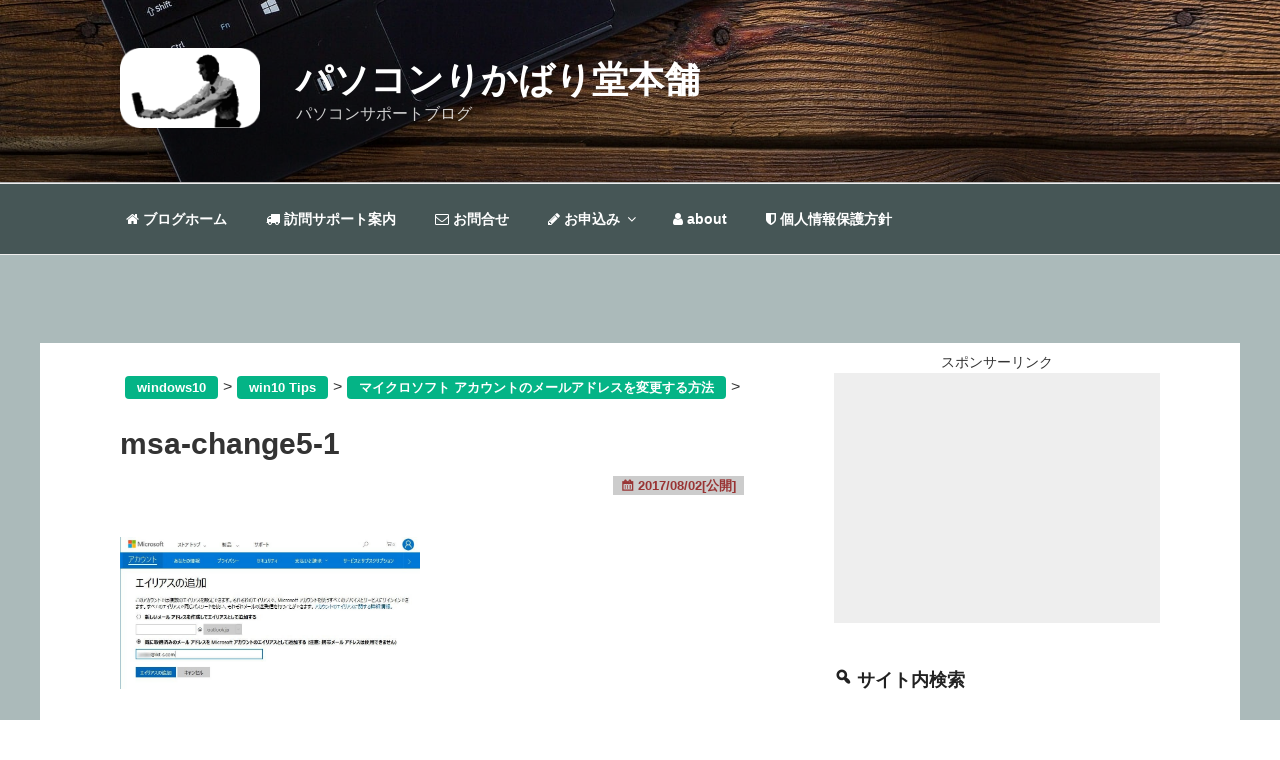

--- FILE ---
content_type: text/html; charset=UTF-8
request_url: https://ikt-s.com/msaccount-change-id/msa-change5-1/
body_size: 40650
content:
<!DOCTYPE html>
<html dir="ltr" lang="ja" prefix="og: https://ogp.me/ns#" class="no-js no-svg">
<head>
<meta charset="UTF-8">
<meta name="viewport" content="width=device-width, initial-scale=1">
<link rel="profile" href="http://gmpg.org/xfn/11">

<script>
  (function(i,s,o,g,r,a,m){i['GoogleAnalyticsObject']=r;i[r]=i[r]||function(){
  (i[r].q=i[r].q||[]).push(arguments)},i[r].l=1*new Date();a=s.createElement(o),
  m=s.getElementsByTagName(o)[0];a.async=1;a.src=g;m.parentNode.insertBefore(a,m)
  })(window,document,'script','https://www.google-analytics.com/analytics.js','ga');

  ga('create', 'UA-55383179-1', 'auto');
  ga('send', 'pageview');

</script>

<script async src="//pagead2.googlesyndication.com/pagead/js/adsbygoogle.js"></script>
<script>
     (adsbygoogle = window.adsbygoogle || []).push({
          google_ad_client: "ca-pub-8746052423927182",
          enable_page_level_ads: true
     });
</script>

<script>(function(html){html.className = html.className.replace(/\bno-js\b/,'js')})(document.documentElement);</script>
<title>msa-change5-1 | パソコンりかばり堂本舗</title>
	<style>img:is([sizes="auto" i], [sizes^="auto," i]) { contain-intrinsic-size: 3000px 1500px }</style>
	
		<!-- All in One SEO 4.8.9 - aioseo.com -->
	<meta name="description" content="新しい自分のメールアドレス、もしくは新しいOutlook.comメールを追加します。" />
	<meta name="robots" content="max-image-preview:large" />
	<meta name="author" content="ikt"/>
	<meta name="google-site-verification" content="pluw8cE8lJra9k91OZE6ZDJf9nifGYcx0luUyw2drmE" />
	<meta name="msvalidate.01" content="96B8F01E3B4BDDBDDD9EDC33F57B39CF" />
	<link rel="canonical" href="https://ikt-s.com/msaccount-change-id/msa-change5-1/" />
	<meta name="generator" content="All in One SEO (AIOSEO) 4.8.9" />
		<meta property="og:locale" content="ja_JP" />
		<meta property="og:site_name" content="パソコンりかばり堂本舗 | パソコンサポートブログ" />
		<meta property="og:type" content="article" />
		<meta property="og:title" content="msa-change5-1 | パソコンりかばり堂本舗" />
		<meta property="og:description" content="新しい自分のメールアドレス、もしくは新しいOutlook.comメールを追加します。" />
		<meta property="og:url" content="https://ikt-s.com/msaccount-change-id/msa-change5-1/" />
		<meta property="og:image" content="https://ikt-s.com/wp-content/uploads/2015/10/ikt-logoh90.png" />
		<meta property="og:image:secure_url" content="https://ikt-s.com/wp-content/uploads/2015/10/ikt-logoh90.png" />
		<meta property="article:published_time" content="2017-08-02T08:17:24+00:00" />
		<meta property="article:modified_time" content="2017-08-02T08:19:06+00:00" />
		<meta name="twitter:card" content="summary" />
		<meta name="twitter:title" content="msa-change5-1 | パソコンりかばり堂本舗" />
		<meta name="twitter:description" content="新しい自分のメールアドレス、もしくは新しいOutlook.comメールを追加します。" />
		<meta name="twitter:image" content="https://ikt-s.com/wp-content/uploads/2015/10/ikt-logoh90.png" />
		<script type="application/ld+json" class="aioseo-schema">
			{"@context":"https:\/\/schema.org","@graph":[{"@type":"BreadcrumbList","@id":"https:\/\/ikt-s.com\/msaccount-change-id\/msa-change5-1\/#breadcrumblist","itemListElement":[{"@type":"ListItem","@id":"https:\/\/ikt-s.com#listItem","position":1,"name":"\u30db\u30fc\u30e0","item":"https:\/\/ikt-s.com","nextItem":{"@type":"ListItem","@id":"https:\/\/ikt-s.com\/msaccount-change-id\/msa-change5-1\/#listItem","name":"msa-change5-1"}},{"@type":"ListItem","@id":"https:\/\/ikt-s.com\/msaccount-change-id\/msa-change5-1\/#listItem","position":2,"name":"msa-change5-1","previousItem":{"@type":"ListItem","@id":"https:\/\/ikt-s.com#listItem","name":"\u30db\u30fc\u30e0"}}]},{"@type":"ItemPage","@id":"https:\/\/ikt-s.com\/msaccount-change-id\/msa-change5-1\/#itempage","url":"https:\/\/ikt-s.com\/msaccount-change-id\/msa-change5-1\/","name":"msa-change5-1 | \u30d1\u30bd\u30b3\u30f3\u308a\u304b\u3070\u308a\u5802\u672c\u8217","description":"\u65b0\u3057\u3044\u81ea\u5206\u306e\u30e1\u30fc\u30eb\u30a2\u30c9\u30ec\u30b9\u3001\u3082\u3057\u304f\u306f\u65b0\u3057\u3044Outlook.com\u30e1\u30fc\u30eb\u3092\u8ffd\u52a0\u3057\u307e\u3059\u3002","inLanguage":"ja","isPartOf":{"@id":"https:\/\/ikt-s.com\/#website"},"breadcrumb":{"@id":"https:\/\/ikt-s.com\/msaccount-change-id\/msa-change5-1\/#breadcrumblist"},"author":{"@id":"https:\/\/ikt-s.com\/author\/ikts-admin\/#author"},"creator":{"@id":"https:\/\/ikt-s.com\/author\/ikts-admin\/#author"},"datePublished":"2017-08-02T17:17:24+09:00","dateModified":"2017-08-02T17:19:06+09:00"},{"@type":"Organization","@id":"https:\/\/ikt-s.com\/#organization","name":"\u30d1\u30bd\u30b3\u30f3\u308a\u304b\u3070\u308a\u5802\u672c\u8217","description":"\u30d1\u30bd\u30b3\u30f3\u30b5\u30dd\u30fc\u30c8\u30d6\u30ed\u30b0","url":"https:\/\/ikt-s.com\/","logo":{"@type":"ImageObject","url":"https:\/\/ikt-s.com\/wp-content\/uploads\/2015\/10\/ikt-logoh90.png","@id":"https:\/\/ikt-s.com\/msaccount-change-id\/msa-change5-1\/#organizationLogo","width":157,"height":90},"image":{"@id":"https:\/\/ikt-s.com\/msaccount-change-id\/msa-change5-1\/#organizationLogo"}},{"@type":"Person","@id":"https:\/\/ikt-s.com\/author\/ikts-admin\/#author","url":"https:\/\/ikt-s.com\/author\/ikts-admin\/","name":"ikt","image":{"@type":"ImageObject","@id":"https:\/\/ikt-s.com\/msaccount-change-id\/msa-change5-1\/#authorImage","url":"https:\/\/secure.gravatar.com\/avatar\/13e998239eb3d317e9f25f82d8b395df95171de6d185906f295fecf8aed66abb?s=96&d=mm&r=g","width":96,"height":96,"caption":"ikt"}},{"@type":"WebSite","@id":"https:\/\/ikt-s.com\/#website","url":"https:\/\/ikt-s.com\/","name":"\u30d1\u30bd\u30b3\u30f3\u308a\u304b\u3070\u308a\u5802\u672c\u8217","description":"\u30d1\u30bd\u30b3\u30f3\u30b5\u30dd\u30fc\u30c8\u30d6\u30ed\u30b0","inLanguage":"ja","publisher":{"@id":"https:\/\/ikt-s.com\/#organization"}}]}
		</script>
		<!-- All in One SEO -->

<link rel='dns-prefetch' href='//www.google.com' />
<link rel='dns-prefetch' href='//secure.gravatar.com' />
<link rel='dns-prefetch' href='//stats.wp.com' />
<link rel='dns-prefetch' href='//www.googletagmanager.com' />
<link rel="alternate" type="application/rss+xml" title="パソコンりかばり堂本舗 &raquo; フィード" href="https://ikt-s.com/feed/" />
<link rel="alternate" type="application/rss+xml" title="パソコンりかばり堂本舗 &raquo; コメントフィード" href="https://ikt-s.com/comments/feed/" />
<link rel="alternate" type="application/rss+xml" title="パソコンりかばり堂本舗 &raquo; msa-change5-1 のコメントのフィード" href="https://ikt-s.com/msaccount-change-id/msa-change5-1/feed/" />
<script>
window._wpemojiSettings = {"baseUrl":"https:\/\/s.w.org\/images\/core\/emoji\/16.0.1\/72x72\/","ext":".png","svgUrl":"https:\/\/s.w.org\/images\/core\/emoji\/16.0.1\/svg\/","svgExt":".svg","source":{"concatemoji":"https:\/\/ikt-s.com\/wp-includes\/js\/wp-emoji-release.min.js?ver=6.8.3"}};
/*! This file is auto-generated */
!function(s,n){var o,i,e;function c(e){try{var t={supportTests:e,timestamp:(new Date).valueOf()};sessionStorage.setItem(o,JSON.stringify(t))}catch(e){}}function p(e,t,n){e.clearRect(0,0,e.canvas.width,e.canvas.height),e.fillText(t,0,0);var t=new Uint32Array(e.getImageData(0,0,e.canvas.width,e.canvas.height).data),a=(e.clearRect(0,0,e.canvas.width,e.canvas.height),e.fillText(n,0,0),new Uint32Array(e.getImageData(0,0,e.canvas.width,e.canvas.height).data));return t.every(function(e,t){return e===a[t]})}function u(e,t){e.clearRect(0,0,e.canvas.width,e.canvas.height),e.fillText(t,0,0);for(var n=e.getImageData(16,16,1,1),a=0;a<n.data.length;a++)if(0!==n.data[a])return!1;return!0}function f(e,t,n,a){switch(t){case"flag":return n(e,"\ud83c\udff3\ufe0f\u200d\u26a7\ufe0f","\ud83c\udff3\ufe0f\u200b\u26a7\ufe0f")?!1:!n(e,"\ud83c\udde8\ud83c\uddf6","\ud83c\udde8\u200b\ud83c\uddf6")&&!n(e,"\ud83c\udff4\udb40\udc67\udb40\udc62\udb40\udc65\udb40\udc6e\udb40\udc67\udb40\udc7f","\ud83c\udff4\u200b\udb40\udc67\u200b\udb40\udc62\u200b\udb40\udc65\u200b\udb40\udc6e\u200b\udb40\udc67\u200b\udb40\udc7f");case"emoji":return!a(e,"\ud83e\udedf")}return!1}function g(e,t,n,a){var r="undefined"!=typeof WorkerGlobalScope&&self instanceof WorkerGlobalScope?new OffscreenCanvas(300,150):s.createElement("canvas"),o=r.getContext("2d",{willReadFrequently:!0}),i=(o.textBaseline="top",o.font="600 32px Arial",{});return e.forEach(function(e){i[e]=t(o,e,n,a)}),i}function t(e){var t=s.createElement("script");t.src=e,t.defer=!0,s.head.appendChild(t)}"undefined"!=typeof Promise&&(o="wpEmojiSettingsSupports",i=["flag","emoji"],n.supports={everything:!0,everythingExceptFlag:!0},e=new Promise(function(e){s.addEventListener("DOMContentLoaded",e,{once:!0})}),new Promise(function(t){var n=function(){try{var e=JSON.parse(sessionStorage.getItem(o));if("object"==typeof e&&"number"==typeof e.timestamp&&(new Date).valueOf()<e.timestamp+604800&&"object"==typeof e.supportTests)return e.supportTests}catch(e){}return null}();if(!n){if("undefined"!=typeof Worker&&"undefined"!=typeof OffscreenCanvas&&"undefined"!=typeof URL&&URL.createObjectURL&&"undefined"!=typeof Blob)try{var e="postMessage("+g.toString()+"("+[JSON.stringify(i),f.toString(),p.toString(),u.toString()].join(",")+"));",a=new Blob([e],{type:"text/javascript"}),r=new Worker(URL.createObjectURL(a),{name:"wpTestEmojiSupports"});return void(r.onmessage=function(e){c(n=e.data),r.terminate(),t(n)})}catch(e){}c(n=g(i,f,p,u))}t(n)}).then(function(e){for(var t in e)n.supports[t]=e[t],n.supports.everything=n.supports.everything&&n.supports[t],"flag"!==t&&(n.supports.everythingExceptFlag=n.supports.everythingExceptFlag&&n.supports[t]);n.supports.everythingExceptFlag=n.supports.everythingExceptFlag&&!n.supports.flag,n.DOMReady=!1,n.readyCallback=function(){n.DOMReady=!0}}).then(function(){return e}).then(function(){var e;n.supports.everything||(n.readyCallback(),(e=n.source||{}).concatemoji?t(e.concatemoji):e.wpemoji&&e.twemoji&&(t(e.twemoji),t(e.wpemoji)))}))}((window,document),window._wpemojiSettings);
</script>
<!-- ikt-s.com is managing ads with Advanced Ads 2.0.13 – https://wpadvancedads.com/ --><script id="advads-ready">
			window.advanced_ads_ready=function(e,a){a=a||"complete";var d=function(e){return"interactive"===a?"loading"!==e:"complete"===e};d(document.readyState)?e():document.addEventListener("readystatechange",(function(a){d(a.target.readyState)&&e()}),{once:"interactive"===a})},window.advanced_ads_ready_queue=window.advanced_ads_ready_queue||[];		</script>
		
<style id='wp-emoji-styles-inline-css'>

	img.wp-smiley, img.emoji {
		display: inline !important;
		border: none !important;
		box-shadow: none !important;
		height: 1em !important;
		width: 1em !important;
		margin: 0 0.07em !important;
		vertical-align: -0.1em !important;
		background: none !important;
		padding: 0 !important;
	}
</style>
<link rel='stylesheet' id='wp-block-library-css' href='https://ikt-s.com/wp-includes/css/dist/block-library/style.min.css?ver=6.8.3' media='all' />
<style id='wp-block-library-theme-inline-css'>
.wp-block-audio :where(figcaption){color:#555;font-size:13px;text-align:center}.is-dark-theme .wp-block-audio :where(figcaption){color:#ffffffa6}.wp-block-audio{margin:0 0 1em}.wp-block-code{border:1px solid #ccc;border-radius:4px;font-family:Menlo,Consolas,monaco,monospace;padding:.8em 1em}.wp-block-embed :where(figcaption){color:#555;font-size:13px;text-align:center}.is-dark-theme .wp-block-embed :where(figcaption){color:#ffffffa6}.wp-block-embed{margin:0 0 1em}.blocks-gallery-caption{color:#555;font-size:13px;text-align:center}.is-dark-theme .blocks-gallery-caption{color:#ffffffa6}:root :where(.wp-block-image figcaption){color:#555;font-size:13px;text-align:center}.is-dark-theme :root :where(.wp-block-image figcaption){color:#ffffffa6}.wp-block-image{margin:0 0 1em}.wp-block-pullquote{border-bottom:4px solid;border-top:4px solid;color:currentColor;margin-bottom:1.75em}.wp-block-pullquote cite,.wp-block-pullquote footer,.wp-block-pullquote__citation{color:currentColor;font-size:.8125em;font-style:normal;text-transform:uppercase}.wp-block-quote{border-left:.25em solid;margin:0 0 1.75em;padding-left:1em}.wp-block-quote cite,.wp-block-quote footer{color:currentColor;font-size:.8125em;font-style:normal;position:relative}.wp-block-quote:where(.has-text-align-right){border-left:none;border-right:.25em solid;padding-left:0;padding-right:1em}.wp-block-quote:where(.has-text-align-center){border:none;padding-left:0}.wp-block-quote.is-large,.wp-block-quote.is-style-large,.wp-block-quote:where(.is-style-plain){border:none}.wp-block-search .wp-block-search__label{font-weight:700}.wp-block-search__button{border:1px solid #ccc;padding:.375em .625em}:where(.wp-block-group.has-background){padding:1.25em 2.375em}.wp-block-separator.has-css-opacity{opacity:.4}.wp-block-separator{border:none;border-bottom:2px solid;margin-left:auto;margin-right:auto}.wp-block-separator.has-alpha-channel-opacity{opacity:1}.wp-block-separator:not(.is-style-wide):not(.is-style-dots){width:100px}.wp-block-separator.has-background:not(.is-style-dots){border-bottom:none;height:1px}.wp-block-separator.has-background:not(.is-style-wide):not(.is-style-dots){height:2px}.wp-block-table{margin:0 0 1em}.wp-block-table td,.wp-block-table th{word-break:normal}.wp-block-table :where(figcaption){color:#555;font-size:13px;text-align:center}.is-dark-theme .wp-block-table :where(figcaption){color:#ffffffa6}.wp-block-video :where(figcaption){color:#555;font-size:13px;text-align:center}.is-dark-theme .wp-block-video :where(figcaption){color:#ffffffa6}.wp-block-video{margin:0 0 1em}:root :where(.wp-block-template-part.has-background){margin-bottom:0;margin-top:0;padding:1.25em 2.375em}
</style>
<style id='classic-theme-styles-inline-css'>
/*! This file is auto-generated */
.wp-block-button__link{color:#fff;background-color:#32373c;border-radius:9999px;box-shadow:none;text-decoration:none;padding:calc(.667em + 2px) calc(1.333em + 2px);font-size:1.125em}.wp-block-file__button{background:#32373c;color:#fff;text-decoration:none}
</style>
<style id='js-archive-list-archive-widget-style-inline-css'>
/*!***************************************************************************************************************************************************************************************************************************************!*\
  !*** css ./node_modules/css-loader/dist/cjs.js??ruleSet[1].rules[4].use[1]!./node_modules/postcss-loader/dist/cjs.js??ruleSet[1].rules[4].use[2]!./node_modules/sass-loader/dist/cjs.js??ruleSet[1].rules[4].use[3]!./src/style.scss ***!
  \***************************************************************************************************************************************************************************************************************************************/
@charset "UTF-8";
/**
 * The following styles get applied both on the front of your site
 * and in the editor.
 *
 * Replace them with your own styles or remove the file completely.
 */
.js-archive-list a,
.js-archive-list a:focus,
.js-archive-list a:hover {
  text-decoration: none;
}
.js-archive-list .loading {
  display: inline-block;
  padding-left: 5px;
  vertical-align: middle;
  width: 25px;
}

.jal-hide {
  display: none;
}

.widget_jaw_widget ul.jaw_widget,
ul.jaw_widget ul,
body .wp-block-js-archive-list-archive-widget ul.jaw_widget,
body .wp-block-js-archive-list-archive-widget ul.jaw_widget ul,
body ul.jaw_widget {
  list-style: none;
  margin-left: 0;
  padding-left: 0;
}

.widget_jaw_widget ul.jaw_widget li,
.wp-block-js-archive-list-archive-widget ul.jaw_widget li,
.jaw_widget ul li {
  padding-left: 1rem;
  list-style: none;
}
.widget_jaw_widget ul.jaw_widget li::before,
.wp-block-js-archive-list-archive-widget ul.jaw_widget li::before,
.jaw_widget ul li::before {
  content: "";
}
.widget_jaw_widget ul.jaw_widget li .post-date,
.wp-block-js-archive-list-archive-widget ul.jaw_widget li .post-date,
.jaw_widget ul li .post-date {
  padding-left: 5px;
}
.widget_jaw_widget ul.jaw_widget li .post-date::before,
.wp-block-js-archive-list-archive-widget ul.jaw_widget li .post-date::before,
.jaw_widget ul li .post-date::before {
  content: "—";
  padding-right: 5px;
}

/** Bullet's padding **/
.jaw_symbol {
  margin-right: 0.5rem;
}

/*# sourceMappingURL=style-index.css.map*/
</style>
<style id='auto-amazon-links-unit-style-inline-css'>
.aal-gutenberg-preview{max-height:400px;overflow:auto}

</style>
<link rel='stylesheet' id='mediaelement-css' href='https://ikt-s.com/wp-includes/js/mediaelement/mediaelementplayer-legacy.min.css?ver=4.2.17' media='all' />
<link rel='stylesheet' id='wp-mediaelement-css' href='https://ikt-s.com/wp-includes/js/mediaelement/wp-mediaelement.min.css?ver=6.8.3' media='all' />
<style id='jetpack-sharing-buttons-style-inline-css'>
.jetpack-sharing-buttons__services-list{display:flex;flex-direction:row;flex-wrap:wrap;gap:0;list-style-type:none;margin:5px;padding:0}.jetpack-sharing-buttons__services-list.has-small-icon-size{font-size:12px}.jetpack-sharing-buttons__services-list.has-normal-icon-size{font-size:16px}.jetpack-sharing-buttons__services-list.has-large-icon-size{font-size:24px}.jetpack-sharing-buttons__services-list.has-huge-icon-size{font-size:36px}@media print{.jetpack-sharing-buttons__services-list{display:none!important}}.editor-styles-wrapper .wp-block-jetpack-sharing-buttons{gap:0;padding-inline-start:0}ul.jetpack-sharing-buttons__services-list.has-background{padding:1.25em 2.375em}
</style>
<style id='global-styles-inline-css'>
:root{--wp--preset--aspect-ratio--square: 1;--wp--preset--aspect-ratio--4-3: 4/3;--wp--preset--aspect-ratio--3-4: 3/4;--wp--preset--aspect-ratio--3-2: 3/2;--wp--preset--aspect-ratio--2-3: 2/3;--wp--preset--aspect-ratio--16-9: 16/9;--wp--preset--aspect-ratio--9-16: 9/16;--wp--preset--color--black: #000000;--wp--preset--color--cyan-bluish-gray: #abb8c3;--wp--preset--color--white: #ffffff;--wp--preset--color--pale-pink: #f78da7;--wp--preset--color--vivid-red: #cf2e2e;--wp--preset--color--luminous-vivid-orange: #ff6900;--wp--preset--color--luminous-vivid-amber: #fcb900;--wp--preset--color--light-green-cyan: #7bdcb5;--wp--preset--color--vivid-green-cyan: #00d084;--wp--preset--color--pale-cyan-blue: #8ed1fc;--wp--preset--color--vivid-cyan-blue: #0693e3;--wp--preset--color--vivid-purple: #9b51e0;--wp--preset--gradient--vivid-cyan-blue-to-vivid-purple: linear-gradient(135deg,rgba(6,147,227,1) 0%,rgb(155,81,224) 100%);--wp--preset--gradient--light-green-cyan-to-vivid-green-cyan: linear-gradient(135deg,rgb(122,220,180) 0%,rgb(0,208,130) 100%);--wp--preset--gradient--luminous-vivid-amber-to-luminous-vivid-orange: linear-gradient(135deg,rgba(252,185,0,1) 0%,rgba(255,105,0,1) 100%);--wp--preset--gradient--luminous-vivid-orange-to-vivid-red: linear-gradient(135deg,rgba(255,105,0,1) 0%,rgb(207,46,46) 100%);--wp--preset--gradient--very-light-gray-to-cyan-bluish-gray: linear-gradient(135deg,rgb(238,238,238) 0%,rgb(169,184,195) 100%);--wp--preset--gradient--cool-to-warm-spectrum: linear-gradient(135deg,rgb(74,234,220) 0%,rgb(151,120,209) 20%,rgb(207,42,186) 40%,rgb(238,44,130) 60%,rgb(251,105,98) 80%,rgb(254,248,76) 100%);--wp--preset--gradient--blush-light-purple: linear-gradient(135deg,rgb(255,206,236) 0%,rgb(152,150,240) 100%);--wp--preset--gradient--blush-bordeaux: linear-gradient(135deg,rgb(254,205,165) 0%,rgb(254,45,45) 50%,rgb(107,0,62) 100%);--wp--preset--gradient--luminous-dusk: linear-gradient(135deg,rgb(255,203,112) 0%,rgb(199,81,192) 50%,rgb(65,88,208) 100%);--wp--preset--gradient--pale-ocean: linear-gradient(135deg,rgb(255,245,203) 0%,rgb(182,227,212) 50%,rgb(51,167,181) 100%);--wp--preset--gradient--electric-grass: linear-gradient(135deg,rgb(202,248,128) 0%,rgb(113,206,126) 100%);--wp--preset--gradient--midnight: linear-gradient(135deg,rgb(2,3,129) 0%,rgb(40,116,252) 100%);--wp--preset--font-size--small: 13px;--wp--preset--font-size--medium: 20px;--wp--preset--font-size--large: 36px;--wp--preset--font-size--x-large: 42px;--wp--preset--spacing--20: 0.44rem;--wp--preset--spacing--30: 0.67rem;--wp--preset--spacing--40: 1rem;--wp--preset--spacing--50: 1.5rem;--wp--preset--spacing--60: 2.25rem;--wp--preset--spacing--70: 3.38rem;--wp--preset--spacing--80: 5.06rem;--wp--preset--shadow--natural: 6px 6px 9px rgba(0, 0, 0, 0.2);--wp--preset--shadow--deep: 12px 12px 50px rgba(0, 0, 0, 0.4);--wp--preset--shadow--sharp: 6px 6px 0px rgba(0, 0, 0, 0.2);--wp--preset--shadow--outlined: 6px 6px 0px -3px rgba(255, 255, 255, 1), 6px 6px rgba(0, 0, 0, 1);--wp--preset--shadow--crisp: 6px 6px 0px rgba(0, 0, 0, 1);}:where(.is-layout-flex){gap: 0.5em;}:where(.is-layout-grid){gap: 0.5em;}body .is-layout-flex{display: flex;}.is-layout-flex{flex-wrap: wrap;align-items: center;}.is-layout-flex > :is(*, div){margin: 0;}body .is-layout-grid{display: grid;}.is-layout-grid > :is(*, div){margin: 0;}:where(.wp-block-columns.is-layout-flex){gap: 2em;}:where(.wp-block-columns.is-layout-grid){gap: 2em;}:where(.wp-block-post-template.is-layout-flex){gap: 1.25em;}:where(.wp-block-post-template.is-layout-grid){gap: 1.25em;}.has-black-color{color: var(--wp--preset--color--black) !important;}.has-cyan-bluish-gray-color{color: var(--wp--preset--color--cyan-bluish-gray) !important;}.has-white-color{color: var(--wp--preset--color--white) !important;}.has-pale-pink-color{color: var(--wp--preset--color--pale-pink) !important;}.has-vivid-red-color{color: var(--wp--preset--color--vivid-red) !important;}.has-luminous-vivid-orange-color{color: var(--wp--preset--color--luminous-vivid-orange) !important;}.has-luminous-vivid-amber-color{color: var(--wp--preset--color--luminous-vivid-amber) !important;}.has-light-green-cyan-color{color: var(--wp--preset--color--light-green-cyan) !important;}.has-vivid-green-cyan-color{color: var(--wp--preset--color--vivid-green-cyan) !important;}.has-pale-cyan-blue-color{color: var(--wp--preset--color--pale-cyan-blue) !important;}.has-vivid-cyan-blue-color{color: var(--wp--preset--color--vivid-cyan-blue) !important;}.has-vivid-purple-color{color: var(--wp--preset--color--vivid-purple) !important;}.has-black-background-color{background-color: var(--wp--preset--color--black) !important;}.has-cyan-bluish-gray-background-color{background-color: var(--wp--preset--color--cyan-bluish-gray) !important;}.has-white-background-color{background-color: var(--wp--preset--color--white) !important;}.has-pale-pink-background-color{background-color: var(--wp--preset--color--pale-pink) !important;}.has-vivid-red-background-color{background-color: var(--wp--preset--color--vivid-red) !important;}.has-luminous-vivid-orange-background-color{background-color: var(--wp--preset--color--luminous-vivid-orange) !important;}.has-luminous-vivid-amber-background-color{background-color: var(--wp--preset--color--luminous-vivid-amber) !important;}.has-light-green-cyan-background-color{background-color: var(--wp--preset--color--light-green-cyan) !important;}.has-vivid-green-cyan-background-color{background-color: var(--wp--preset--color--vivid-green-cyan) !important;}.has-pale-cyan-blue-background-color{background-color: var(--wp--preset--color--pale-cyan-blue) !important;}.has-vivid-cyan-blue-background-color{background-color: var(--wp--preset--color--vivid-cyan-blue) !important;}.has-vivid-purple-background-color{background-color: var(--wp--preset--color--vivid-purple) !important;}.has-black-border-color{border-color: var(--wp--preset--color--black) !important;}.has-cyan-bluish-gray-border-color{border-color: var(--wp--preset--color--cyan-bluish-gray) !important;}.has-white-border-color{border-color: var(--wp--preset--color--white) !important;}.has-pale-pink-border-color{border-color: var(--wp--preset--color--pale-pink) !important;}.has-vivid-red-border-color{border-color: var(--wp--preset--color--vivid-red) !important;}.has-luminous-vivid-orange-border-color{border-color: var(--wp--preset--color--luminous-vivid-orange) !important;}.has-luminous-vivid-amber-border-color{border-color: var(--wp--preset--color--luminous-vivid-amber) !important;}.has-light-green-cyan-border-color{border-color: var(--wp--preset--color--light-green-cyan) !important;}.has-vivid-green-cyan-border-color{border-color: var(--wp--preset--color--vivid-green-cyan) !important;}.has-pale-cyan-blue-border-color{border-color: var(--wp--preset--color--pale-cyan-blue) !important;}.has-vivid-cyan-blue-border-color{border-color: var(--wp--preset--color--vivid-cyan-blue) !important;}.has-vivid-purple-border-color{border-color: var(--wp--preset--color--vivid-purple) !important;}.has-vivid-cyan-blue-to-vivid-purple-gradient-background{background: var(--wp--preset--gradient--vivid-cyan-blue-to-vivid-purple) !important;}.has-light-green-cyan-to-vivid-green-cyan-gradient-background{background: var(--wp--preset--gradient--light-green-cyan-to-vivid-green-cyan) !important;}.has-luminous-vivid-amber-to-luminous-vivid-orange-gradient-background{background: var(--wp--preset--gradient--luminous-vivid-amber-to-luminous-vivid-orange) !important;}.has-luminous-vivid-orange-to-vivid-red-gradient-background{background: var(--wp--preset--gradient--luminous-vivid-orange-to-vivid-red) !important;}.has-very-light-gray-to-cyan-bluish-gray-gradient-background{background: var(--wp--preset--gradient--very-light-gray-to-cyan-bluish-gray) !important;}.has-cool-to-warm-spectrum-gradient-background{background: var(--wp--preset--gradient--cool-to-warm-spectrum) !important;}.has-blush-light-purple-gradient-background{background: var(--wp--preset--gradient--blush-light-purple) !important;}.has-blush-bordeaux-gradient-background{background: var(--wp--preset--gradient--blush-bordeaux) !important;}.has-luminous-dusk-gradient-background{background: var(--wp--preset--gradient--luminous-dusk) !important;}.has-pale-ocean-gradient-background{background: var(--wp--preset--gradient--pale-ocean) !important;}.has-electric-grass-gradient-background{background: var(--wp--preset--gradient--electric-grass) !important;}.has-midnight-gradient-background{background: var(--wp--preset--gradient--midnight) !important;}.has-small-font-size{font-size: var(--wp--preset--font-size--small) !important;}.has-medium-font-size{font-size: var(--wp--preset--font-size--medium) !important;}.has-large-font-size{font-size: var(--wp--preset--font-size--large) !important;}.has-x-large-font-size{font-size: var(--wp--preset--font-size--x-large) !important;}
:where(.wp-block-post-template.is-layout-flex){gap: 1.25em;}:where(.wp-block-post-template.is-layout-grid){gap: 1.25em;}
:where(.wp-block-columns.is-layout-flex){gap: 2em;}:where(.wp-block-columns.is-layout-grid){gap: 2em;}
:root :where(.wp-block-pullquote){font-size: 1.5em;line-height: 1.6;}
</style>
<link rel='stylesheet' id='agp-core-repeater-css-css' href='https://ikt-s.com/wp-content/plugins/agp-font-awesome-collection/assets/repeater/css/style.css?ver=6.8.3' media='all' />
<link rel='stylesheet' id='fac-css-css' href='https://ikt-s.com/wp-content/plugins/agp-font-awesome-collection/assets/css/style.min.css?ver=6.8.3' media='all' />
<link rel='stylesheet' id='pz-linkcard-css-css' href='//ikt-s.com/wp-content/uploads/pz-linkcard/style/style.min.css?ver=2.5.7.2.1' media='all' />
<link rel='stylesheet' id='toc-screen-css' href='https://ikt-s.com/wp-content/plugins/table-of-contents-plus/screen.min.css?ver=2411.1' media='all' />
<link rel='stylesheet' id='SFSIPLUSmainCss-css' href='https://ikt-s.com/wp-content/plugins/ultimate-social-media-plus/css/sfsi-style.css?ver=3.7.1' media='all' />
<link rel='stylesheet' id='amazon-auto-links-_common-css' href='https://ikt-s.com/wp-content/plugins/amazon-auto-links/template/_common/style.min.css?ver=5.4.3' media='all' />
<link rel='stylesheet' id='amazon-auto-links-list-css' href='https://ikt-s.com/wp-content/plugins/amazon-auto-links/template/list/style.min.css?ver=1.4.1' media='all' />
<link rel='stylesheet' id='dashicons-css' href='https://ikt-s.com/wp-includes/css/dashicons.min.css?ver=6.8.3' media='all' />
<link rel='stylesheet' id='parent-style-css' href='https://ikt-s.com/wp-content/themes/twentyseventeen/style.css?ver=6.8.3' media='all' />
<link rel='stylesheet' id='twentyseventeen-style-css' href='https://ikt-s.com/wp-content/themes/17cotheme/style.css?ver=20250415' media='all' />
<link rel='stylesheet' id='twentyseventeen-block-style-css' href='https://ikt-s.com/wp-content/themes/twentyseventeen/assets/css/blocks.css?ver=20240729' media='all' />
<link rel='stylesheet' id='recent-posts-widget-with-thumbnails-public-style-css' href='https://ikt-s.com/wp-content/plugins/recent-posts-widget-with-thumbnails/public.css?ver=7.1.1' media='all' />
<link rel='stylesheet' id='fancybox-css' href='https://ikt-s.com/wp-content/plugins/easy-fancybox/fancybox/1.5.4/jquery.fancybox.min.css?ver=6.8.3' media='screen' />
<style id='fancybox-inline-css'>
#fancybox-outer{background:#ffffff}#fancybox-content{background:#ffffff;border-color:#ffffff;color:#000000;}#fancybox-title,#fancybox-title-float-main{color:#fff}
</style>
<link rel='stylesheet' id='wp-pointer-css' href='https://ikt-s.com/wp-includes/css/wp-pointer.min.css?ver=6.8.3' media='all' />
<script src="https://ikt-s.com/wp-includes/js/jquery/jquery.min.js?ver=3.7.1" id="jquery-core-js"></script>
<script src="https://ikt-s.com/wp-includes/js/jquery/jquery-migrate.min.js?ver=3.4.1" id="jquery-migrate-js"></script>
<script src="https://ikt-s.com/wp-content/plugins/agp-font-awesome-collection/assets/repeater/js/main.js?ver=6.8.3" id="agp-core-repeater-js"></script>
<script src="https://ikt-s.com/wp-content/plugins/agp-font-awesome-collection/assets/libs/jquery.mobile.min.js?ver=6.8.3" id="fac-mobile-js"></script>
<script src="https://ikt-s.com/wp-content/plugins/agp-font-awesome-collection/assets/libs/responsiveslides.min.js?ver=6.8.3" id="fac-slider-js"></script>
<script src="https://ikt-s.com/wp-content/plugins/agp-font-awesome-collection/assets/js/main.min.js?ver=6.8.3" id="fac-js"></script>
<script id="twentyseventeen-global-js-extra">
var twentyseventeenScreenReaderText = {"quote":"<svg class=\"icon icon-quote-right\" aria-hidden=\"true\" role=\"img\"> <use href=\"#icon-quote-right\" xlink:href=\"#icon-quote-right\"><\/use> <\/svg>","expand":"\u30b5\u30d6\u30e1\u30cb\u30e5\u30fc\u3092\u5c55\u958b","collapse":"\u30b5\u30d6\u30e1\u30cb\u30e5\u30fc\u3092\u9589\u3058\u308b","icon":"<svg class=\"icon icon-angle-down\" aria-hidden=\"true\" role=\"img\"> <use href=\"#icon-angle-down\" xlink:href=\"#icon-angle-down\"><\/use> <span class=\"svg-fallback icon-angle-down\"><\/span><\/svg>"};
</script>
<script src="https://ikt-s.com/wp-content/themes/twentyseventeen/assets/js/global.js?ver=20211130" id="twentyseventeen-global-js" defer data-wp-strategy="defer"></script>
<script src="https://ikt-s.com/wp-content/themes/twentyseventeen/assets/js/navigation.js?ver=20210122" id="twentyseventeen-navigation-js" defer data-wp-strategy="defer"></script>
<link rel="https://api.w.org/" href="https://ikt-s.com/wp-json/" /><link rel="alternate" title="JSON" type="application/json" href="https://ikt-s.com/wp-json/wp/v2/media/6230" /><link rel="EditURI" type="application/rsd+xml" title="RSD" href="https://ikt-s.com/xmlrpc.php?rsd" />
<meta name="generator" content="WordPress 6.8.3" />
<link rel='shortlink' href='https://ikt-s.com/?p=6230' />
<link rel="alternate" title="oEmbed (JSON)" type="application/json+oembed" href="https://ikt-s.com/wp-json/oembed/1.0/embed?url=https%3A%2F%2Fikt-s.com%2Fmsaccount-change-id%2Fmsa-change5-1%2F" />
<link rel="alternate" title="oEmbed (XML)" type="text/xml+oembed" href="https://ikt-s.com/wp-json/oembed/1.0/embed?url=https%3A%2F%2Fikt-s.com%2Fmsaccount-change-id%2Fmsa-change5-1%2F&#038;format=xml" />
<meta name="generator" content="Site Kit by Google 1.165.0" />	<script>
		window.addEventListener("sfsi_plus_functions_loaded", function() {
			var body = document.getElementsByTagName('body')[0];
			// console.log(body);
			body.classList.add("sfsi_plus_3.53");
		})
		// window.addEventListener('sfsi_plus_functions_loaded',function(e) {
		// 	jQuery("body").addClass("sfsi_plus_3.53")
		// });
		jQuery(document).ready(function(e) {
			jQuery("body").addClass("sfsi_plus_3.53")
		});

		function sfsi_plus_processfurther(ref) {
			var feed_id = '[base64]';
			var feedtype = 8;
			var email = jQuery(ref).find('input[name="email"]').val();
			var filter = /^(([^<>()[\]\\.,;:\s@\"]+(\.[^<>()[\]\\.,;:\s@\"]+)*)|(\".+\"))@((\[[0-9]{1,3}\.[0-9]{1,3}\.[0-9]{1,3}\.[0-9]{1,3}\])|(([a-zA-Z\-0-9]+\.)+[a-zA-Z]{2,}))$/;
			if ((email != "Enter your email") && (filter.test(email))) {
				if (feedtype == "8") {
					var url = "https://api.follow.it/subscription-form/" + feed_id + "/" + feedtype;
					window.open(url, "popupwindow", "scrollbars=yes,width=1080,height=760");
					return true;
				}
			} else {
				alert("Please enter email address");
				jQuery(ref).find('input[name="email"]').focus();
				return false;
			}
		}
	</script>
	<style>
		.sfsi_plus_subscribe_Popinner {
			width: 100% !important;
			height: auto !important;
			border: 1px solid #b5b5b5 !important;
			padding: 18px 0px !important;
			background-color: #ffffff !important;
		}

		.sfsi_plus_subscribe_Popinner form {
			margin: 0 20px !important;
		}

		.sfsi_plus_subscribe_Popinner h5 {
			font-family: Helvetica,Arial,sans-serif !important;

			font-weight: bold !important;
			color: #000000 !important;
			font-size: 16px !important;
			text-align: center !important;
			margin: 0 0 10px !important;
			padding: 0 !important;
		}

		.sfsi_plus_subscription_form_field {
			margin: 5px 0 !important;
			width: 100% !important;
			display: inline-flex;
			display: -webkit-inline-flex;
		}

		.sfsi_plus_subscription_form_field input {
			width: 100% !important;
			padding: 10px 0px !important;
		}

		.sfsi_plus_subscribe_Popinner input[type=email] {
			font-family: Helvetica,Arial,sans-serif !important;

			font-style: normal !important;
			color:  !important;
			font-size: 14px !important;
			text-align: center !important;
		}

		.sfsi_plus_subscribe_Popinner input[type=email]::-webkit-input-placeholder {
			font-family: Helvetica,Arial,sans-serif !important;

			font-style: normal !important;
			color:  !important;
			font-size: 14px !important;
			text-align: center !important;
		}

		.sfsi_plus_subscribe_Popinner input[type=email]:-moz-placeholder {
			/* Firefox 18- */
			font-family: Helvetica,Arial,sans-serif !important;

			font-style: normal !important;
			color:  !important;
			font-size: 14px !important;
			text-align: center !important;
		}

		.sfsi_plus_subscribe_Popinner input[type=email]::-moz-placeholder {
			/* Firefox 19+ */
			font-family: Helvetica,Arial,sans-serif !important;

			font-style: normal !important;
			color:  !important;
			font-size: 14px !important;
			text-align: center !important;
		}

		.sfsi_plus_subscribe_Popinner input[type=email]:-ms-input-placeholder {
			font-family: Helvetica,Arial,sans-serif !important;

			font-style: normal !important;
			color:  !important;
			font-size: 14px !important;
			text-align: center !important;
		}

		.sfsi_plus_subscribe_Popinner input[type=submit] {
			font-family: Helvetica,Arial,sans-serif !important;

			font-weight: bold !important;
			color: #000000 !important;
			font-size: 16px !important;
			text-align: center !important;
			background-color: #dedede !important;
		}
	</style>
	<meta name="follow.[base64]" content="JNg7naE7xWc3NtpKVL5C"/>	<style>img#wpstats{display:none}</style>
		<style type='text/css' id='amazon-auto-links-button-css' data-version='5.4.3'>.amazon-auto-links-button.amazon-auto-links-button-default { background-image: -webkit-linear-gradient(top, #4997e5, #3f89ba);background-image: -moz-linear-gradient(top, #4997e5, #3f89ba);background-image: -ms-linear-gradient(top, #4997e5, #3f89ba);background-image: -o-linear-gradient(top, #4997e5, #3f89ba);background-image: linear-gradient(to bottom, #4997e5, #3f89ba);-webkit-border-radius: 4px;-moz-border-radius: 4px;border-radius: 4px;margin-left: auto;margin-right: auto;text-align: center;white-space: nowrap;color: #ffffff;font-size: 13px;text-shadow: 0 0 transparent;width: 100px;padding: 7px 8px 8px 8px;background: #3498db;border: solid #6891a5 1px;text-decoration: none;}.amazon-auto-links-button.amazon-auto-links-button-default:hover {background: #3cb0fd;background-image: -webkit-linear-gradient(top, #3cb0fd, #3498db);background-image: -moz-linear-gradient(top, #3cb0fd, #3498db);background-image: -ms-linear-gradient(top, #3cb0fd, #3498db);background-image: -o-linear-gradient(top, #3cb0fd, #3498db);background-image: linear-gradient(to bottom, #3cb0fd, #3498db);text-decoration: none;}.amazon-auto-links-button.amazon-auto-links-button-default > a {color: inherit; border-bottom: none;text-decoration: none; }.amazon-auto-links-button.amazon-auto-links-button-default > a:hover {color: inherit;}.amazon-auto-links-button > a, .amazon-auto-links-button > a:hover {-webkit-box-shadow: none;box-shadow: none;color: inherit;}div.amazon-auto-links-button {line-height: 1.3; }button.amazon-auto-links-button {white-space: nowrap;}.amazon-auto-links-button-link {text-decoration: none;}.amazon-auto-links-button.amazon-auto-links-button-10480 {background: #4997e5;background-image: -webkit-linear-gradient(top, #4997e5, #3f89ba);background-image: -moz-linear-gradient(top, #4997e5, #3f89ba);background-image: -ms-linear-gradient(top, #4997e5, #3f89ba);background-image: -o-linear-gradient(top, #4997e5, #3f89ba);background-image: linear-gradient(to bottom, #4997e5, #3f89ba);-webkit-border-radius: 4;-moz-border-radius: 4;border-radius: 4px;margin-left: auto;margin-right: auto;text-align: center;white-space: nowrap;color: #ffffff;font-size: 13px;text-shadow-color: transparent;width: 100px;box-shadow-color: #666666;padding: 7px 8px 8px 8px;background: #3498db;border: solid #6891a5 1px;text-decoration: none;}.amazon-auto-links-button.amazon-auto-links-button-10480:hover {background: #3cb0fd;background-image: -webkit-linear-gradient(top, #3cb0fd, #3498db);background-image: -moz-linear-gradient(top, #3cb0fd, #3498db);background-image: -ms-linear-gradient(top, #3cb0fd, #3498db);background-image: -o-linear-gradient(top, #3cb0fd, #3498db);background-image: linear-gradient(to bottom, #3cb0fd, #3498db);text-decoration: none;}.amazon-auto-links-button.amazon-auto-links-button-10480 > a {color: inherit; border-bottom: none;text-decoration: none;}.amazon-auto-links-button.amazon-auto-links-button-10480 > a:hover {color: inherit;}</style><style>.recentcomments a{display:inline !important;padding:0 !important;margin:0 !important;}</style><style type="text/css">.grecaptcha-badge{
    margin:1em 0 2em 0 ;
}</style><meta name="twitter:widgets:link-color" content="#000000"><meta name="twitter:widgets:border-color" content="#000000"><meta name="twitter:partner" content="tfwp"><link rel="icon" href="https://ikt-s.com/wp-content/uploads/2015/10/cropped-rikabaridou-icon4-32x32.png" sizes="32x32" />
<link rel="icon" href="https://ikt-s.com/wp-content/uploads/2015/10/cropped-rikabaridou-icon4-192x192.png" sizes="192x192" />
<link rel="apple-touch-icon" href="https://ikt-s.com/wp-content/uploads/2015/10/cropped-rikabaridou-icon4-180x180.png" />
<meta name="msapplication-TileImage" content="https://ikt-s.com/wp-content/uploads/2015/10/cropped-rikabaridou-icon4-270x270.png" />

<meta name="twitter:card" content="summary"><meta name="twitter:title" content="msa-change5-1"><meta name="twitter:site" content="@iktdef4"><meta name="twitter:creator" content="@iktdef4">
<style type="text/css">/** Mega Menu CSS: fs **/</style>
</head>

<body class="attachment wp-singular attachment-template-default single single-attachment postid-6230 attachmentid-6230 attachment-jpeg wp-custom-logo wp-embed-responsive wp-theme-twentyseventeen wp-child-theme-17cotheme sfsi_plus_actvite_theme_flat has-header-image has-sidebar colors-light aa-prefix-advads-">
<div id="page" class="site">
	<a class="skip-link screen-reader-text" href="#content">コンテンツへスキップ</a>

	<header id="masthead" class="site-header" role="banner">

		<div class="custom-header">

		<div class="custom-header-media">
			<div id="wp-custom-header" class="wp-custom-header"><img src="https://www.ikt-s.com/wp-content/uploads/2015/10/notebook-1971495_1920.jpg" width="1920" height="1280" alt="" srcset="https://ikt-s.com/wp-content/uploads/2015/10/notebook-1971495_1920.jpg 1920w, https://ikt-s.com/wp-content/uploads/2015/10/notebook-1971495_1920-300x200.jpg 300w, https://ikt-s.com/wp-content/uploads/2015/10/notebook-1971495_1920-768x512.jpg 768w, https://ikt-s.com/wp-content/uploads/2015/10/notebook-1971495_1920-1024x683.jpg 1024w" sizes="(max-width: 767px) 200vw, 100vw" decoding="async" fetchpriority="high" /></div>		</div>

	<div class="site-branding">
	<div class="wrap">

		<a href="https://ikt-s.com/" class="custom-logo-link" rel="home"><img width="157" height="90" src="https://ikt-s.com/wp-content/uploads/2015/10/ikt-logoh90.png" class="custom-logo" alt="パソコンりかばり堂本舗" decoding="async" sizes="100vw" /></a>
		<div class="site-branding-text">
										<p class="site-title"><a href="https://ikt-s.com/" rel="home" >パソコンりかばり堂本舗</a></p>
			
							<p class="site-description">パソコンサポートブログ</p>
					</div><!-- .site-branding-text -->

		
	</div><!-- .wrap -->
</div><!-- .site-branding -->

</div><!-- .custom-header -->

					<div class="navigation-top">
				<div class="wrap">
					<nav id="site-navigation" class="main-navigation" aria-label="トップメニュー">
	<button class="menu-toggle" aria-controls="top-menu" aria-expanded="false">
		<svg class="icon icon-bars" aria-hidden="true" role="img"> <use href="#icon-bars" xlink:href="#icon-bars"></use> </svg><svg class="icon icon-close" aria-hidden="true" role="img"> <use href="#icon-close" xlink:href="#icon-close"></use> </svg>メニュー	</button>

	<div class="menu-%e3%80%90%e3%83%91%e3%82%bd%e3%82%b3%e3%83%b3%e8%a8%aa%e5%95%8f%e5%87%ba%e5%bc%b5%e3%82%b5%e3%83%9d%e3%83%bc%e3%83%88%e3%80%91%e3%83%a1%e3%83%8b%e3%83%a5%e3%83%bc-container"><ul id="top-menu" class="menu"><li id="menu-item-67" class="menu-item menu-item-type-custom menu-item-object-custom menu-item-67"><a href="https://www.ikt-s.com/index.php"><i class="fa fa-home"></i> ブログホーム</a></li>
<li id="menu-item-5317" class="menu-item menu-item-type-custom menu-item-object-custom menu-item-5317"><a href="https://onsite.ikt-s.com/"><i class="fa fa-truck"></i> 訪問サポート案内</a></li>
<li id="menu-item-5323" class="menu-item menu-item-type-custom menu-item-object-custom menu-item-5323"><a href="https://onsite.ikt-s.com/how-to-order2/otoiawase/"><i class="fa fa-envelope-o"></i> お問合せ</a></li>
<li id="menu-item-5318" class="menu-item menu-item-type-custom menu-item-object-custom menu-item-has-children menu-item-5318"><a href="https://onsite.ikt-s.com/how-to-order2/"><i class="fa fa-pencil"></i> お申込み<svg class="icon icon-angle-down" aria-hidden="true" role="img"> <use href="#icon-angle-down" xlink:href="#icon-angle-down"></use> </svg></a>
<ul class="sub-menu">
	<li id="menu-item-5321" class="menu-item menu-item-type-custom menu-item-object-custom menu-item-5321"><a href="https://onsite.ikt-s.com/how-to-order2/order-personal/"><i class="fa fa-user-o"></i> お申込み（個人）</a></li>
	<li id="menu-item-5322" class="menu-item menu-item-type-custom menu-item-object-custom menu-item-5322"><a href="https://onsite.ikt-s.com/how-to-order2/order-corp/"><i class="fa fa-building-o"></i> お申込み（法人）</a></li>
</ul>
</li>
<li id="menu-item-5319" class="menu-item menu-item-type-custom menu-item-object-custom menu-item-5319"><a href="https://onsite.ikt-s.com/about-info/"><i class="fa fa-user"></i> about</a></li>
<li id="menu-item-959" class="menu-item menu-item-type-post_type menu-item-object-page menu-item-959"><a href="https://ikt-s.com/privacy_policy/" title="プライバシーポリシー"><i class="fa fa-shield"></i> 個人情報保護方針</a></li>
</ul></div>
	</nav><!-- #site-navigation -->
				</div><!-- .wrap -->
			</div><!-- .navigation-top -->
		
	</header><!-- #masthead -->

	<div class="site-content-contain">
		<div id="content" class="site-content">

<div class="wrap">
	<div id="primary" class="content-area">
		<main id="main" class="site-main">

			
<article id="post-6230" class="post-6230 attachment type-attachment status-inherit hentry">
		<header class="entry-header">

<div class="breadcrumbs"><!-- Breadcrumb NavXT 7.4.1 -->
<span property="itemListElement" typeof="ListItem"><a property="item" typeof="WebPage" title="windows10のカテゴリーアーカイブへ移動" href="https://ikt-s.com/category/windows10/" class="taxonomy category"><span property="name">windows10</span></a><meta property="position" content="1"></span>&gt;<span property="itemListElement" typeof="ListItem"><a property="item" typeof="WebPage" title="win10 Tipsのカテゴリーアーカイブへ移動" href="https://ikt-s.com/category/windows10/win10-tips/" class="taxonomy category"><span property="name">win10 Tips</span></a><meta property="position" content="2"></span>&gt;<span property="itemListElement" typeof="ListItem"><a property="item" typeof="WebPage" title="マイクロソフト アカウントのメールアドレスを変更する方法へ移動" href="https://ikt-s.com/msaccount-change-id/" class="post post-post"><span property="name">マイクロソフト アカウントのメールアドレスを変更する方法</span></a><meta property="position" content="3"></span>&gt;<span property="itemListElement" typeof="ListItem"><span property="name">msa-change5-1</span><meta property="position" content="4"></span></div><!-- .breadcrumbs -->
		<h1 class="entry-title">msa-change5-1</h1>
<p class="ikt-koushinjouhou">
   <span class="koukai-day">
         2017/08/02[公開]
   </span>

   </p>

	</header><!-- .entry-header -->

	
	<div class="entry-content">
		<p class="attachment"><a href='https://ikt-s.com/wp-content/uploads/2017/08/msa-change5-1.jpg'><img decoding="async" width="300" height="153" src="https://ikt-s.com/wp-content/uploads/2017/08/msa-change5-1-300x153.jpg" class="attachment-medium size-medium" alt="msa-change5-1" srcset="https://ikt-s.com/wp-content/uploads/2017/08/msa-change5-1-300x153.jpg 300w, https://ikt-s.com/wp-content/uploads/2017/08/msa-change5-1-768x392.jpg 768w, https://ikt-s.com/wp-content/uploads/2017/08/msa-change5-1.jpg 920w" sizes="100vw" /></a></p>

<script async src="//pagead2.googlesyndication.com/pagead/js/adsbygoogle.js"></script>
<ins class="adsbygoogle"
     style="display:block"
     data-ad-client="ca-pub-8746052423927182"
     data-ad-slot="9062689556"
     data-matched-content-ui-type="image_card_sidebyside,image_card_stacked"
     data-matched-content-rows-num="12,4"
     data-matched-content-columns-num="1,3"
     data-ad-format="autorelaxed"></ins>
<script>
     (adsbygoogle = window.adsbygoogle || []).push({});
</script>

	</div><!-- .entry-content -->

				
</article><!-- #post-## -->

<div id="comments" class="comments-area">

		<div id="respond" class="comment-respond">
		<h3 id="reply-title" class="comment-reply-title">コメントを残す <small><a rel="nofollow" id="cancel-comment-reply-link" href="/msaccount-change-id/msa-change5-1/#respond" style="display:none;">コメントをキャンセル</a></small></h3><form action="https://ikt-s.com/wp-comments-post.php" method="post" id="commentform" class="comment-form"><p class="comment-notes"><span id="email-notes">メールアドレスが公開されることはありません。</span> <span class="required-field-message"><span class="required">※</span> が付いている欄は必須項目です</span></p><p class="comment-form-comment"><label for="comment">コメント <span class="required">※</span></label> <textarea id="comment" name="comment" cols="45" rows="8" maxlength="65525" required></textarea></p><p class="comment-form-author"><label for="author">名前 <span class="required">※</span></label> <input id="author" name="author" type="text" value="" size="30" maxlength="245" autocomplete="name" required /></p>
<p class="comment-form-email"><label for="email">メール <span class="required">※</span></label> <input id="email" name="email" type="email" value="" size="30" maxlength="100" aria-describedby="email-notes" autocomplete="email" required /></p>
<p class="comment-form-url"><label for="url">サイト</label> <input id="url" name="url" type="url" value="" size="30" maxlength="200" autocomplete="url" /></p>
<p class="form-submit"><input name="submit" type="submit" id="submit" class="submit" value="コメントを送信" /> <input type='hidden' name='comment_post_ID' value='6230' id='comment_post_ID' />
<input type='hidden' name='comment_parent' id='comment_parent' value='0' />
</p><p style="display: none;"><input type="hidden" id="akismet_comment_nonce" name="akismet_comment_nonce" value="b57168f46a" /></p><p style="display: none !important;" class="akismet-fields-container" data-prefix="ak_"><label>&#916;<textarea name="ak_hp_textarea" cols="45" rows="8" maxlength="100"></textarea></label><input type="hidden" id="ak_js_1" name="ak_js" value="55"/><script>document.getElementById( "ak_js_1" ).setAttribute( "value", ( new Date() ).getTime() );</script></p></form>	</div><!-- #respond -->
	
</div><!-- #comments -->

	<nav class="navigation post-navigation" aria-label="投稿">
		<h2 class="screen-reader-text">投稿ナビゲーション</h2>
		<div class="nav-links"><div class="nav-previous"><a href="https://ikt-s.com/msaccount-change-id/" rel="prev"><span class="screen-reader-text">前の投稿</span><span aria-hidden="true" class="nav-subtitle">前</span> <span class="nav-title"><span class="nav-title-icon-wrapper"><svg class="icon icon-arrow-left" aria-hidden="true" role="img"> <use href="#icon-arrow-left" xlink:href="#icon-arrow-left"></use> </svg></span>マイクロソフト アカウントのメールアドレスを変更する方法</span></a></div></div>
	</nav>
		</main><!-- #main -->
	</div><!-- #primary -->
	
<aside id="secondary" class="widget-area" aria-label="ブログサイドバー">
	<section id="advads_ad_widget-2" class="widget advads-widget"><div style="margin-left: auto;margin-right: auto;text-align: center;" id="advads-1960055775"><div class="advads-adlabel">スポンサーリンク</div><script async src="//pagead2.googlesyndication.com/pagead/js/adsbygoogle.js"></script>
<!-- widget-responsive(ikt-s.com) -->
<ins class="adsbygoogle"
     style="display:block"
     data-ad-client="ca-pub-8746052423927182"
     data-ad-slot="3547488352"
     data-ad-format="rectangle"></ins>
<script>
(adsbygoogle = window.adsbygoogle || []).push({});
</script></div></section><section id="search-2" class="widget widget_search"><h2 class="widget-title">サイト内検索</h2>

<form role="search" method="get" class="search-form" action="https://ikt-s.com/">
	<label for="search-form-1">
		<span class="screen-reader-text">
			検索:		</span>
	</label>
	<input type="search" id="search-form-1" class="search-field" placeholder="検索&hellip;" value="" name="s" />
	<button type="submit" class="search-submit"><svg class="icon icon-search" aria-hidden="true" role="img"> <use href="#icon-search" xlink:href="#icon-search"></use> </svg><span class="screen-reader-text">
		検索	</span></button>
</form>
</section><section id="rommeled_image-2" class="widget widget_rommeled_image"><h2 class="widget-title">管理人：</h2><span class="rommeled_widget_image_inner "><p class="rommeled_widget_image-field rommeled_widget_image-image"><a  href="https://ja.gravatar.com/yukki2014"><img width="150" height="136" src="https://ikt-s.com/wp-content/uploads/2015/10/ikutanaoki-150x136.jpg" class="img-round" alt="ikutanaoki" decoding="async" loading="lazy" sizes="100vw" /></a></p><p class="rommeled_widget_image-field rommeled_widget_image-text">　パソコンりかばり堂本舗代表です。訪問作業も私がお伺いします。連絡など業務全般も私が行います。ここのサイトもブログも私が更新しています。つまりは私ひとりです。</p><p class="rommeled_widget_image-field rommeled_widget_image-button"><a  href="https://ja.gravatar.com/yukki2014" class="button btn">もっと詳しく見る</a></p></span></section><section id="sfsi-plus-widget-2" class="widget sfsi_plus">            <div class="sfsi_plus_widget" data-position="widget">
                <div id='sfsi_plus_wDiv'></div>
                        <script>
            window.addEventListener('sfsi_plus_functions_loaded', function () {
                if (typeof sfsi_plus_widget_set == 'function') {
                    sfsi_plus_widget_set();
                }
            })
        </script>
    <div class="sfsiplus_norm_row sfsi_plus_wDiv"  style="width:250px;position:absolute;;text-align:left"><div style='width:40px; height:auto;margin-left:10px;margin-bottom:5px;' class='sfsi_plus_wicons shuffeldiv1 '><div class='sfsiplus_inerCnt'><a class='sficn1' data-effect='' target='_blank'  href='https://www.facebook.com/pages/%E3%83%AA%E3%82%AB%E3%83%90%E3%83%AA%E5%A0%82%E6%9C%AC%E8%88%97/969679769729043'  style='width:40px; height:40px;opacity:1;background:#336699;' ><img alt='Facebookページが開きます' title='Facebookページが開きます' src='https://ikt-s.com/wp-content/plugins/ultimate-social-media-plus/images/icons_theme/flat/flat_fb.png' width='40' height='40' style='' class='sfcm sfsi_wicon sfsiplusid_round_icon_facebook' data-effect=''  /></a></div></div><div style='width:40px; height:auto;margin-left:10px;margin-bottom:5px;' class='sfsi_plus_wicons shuffeldiv1 '><div class='sfsiplus_inerCnt'><a class='sficn1' data-effect='' target='_blank'  href='https://twitter.com/iktdef4'  style='width:40px; height:40px;opacity:1;background:#000000;' ><img alt='Twitterページが開きます' title='Twitterページが開きます' src='https://ikt-s.com/wp-content/plugins/ultimate-social-media-plus/images/icons_theme/flat/flat_twitter.png' width='40' height='40' style='' class='sfcm sfsi_wicon sfsiplusid_round_icon_twitter' data-effect=''  /></a></div></div><div style='width:40px; height:auto;margin-left:10px;margin-bottom:5px;' class='sfsi_plus_wicons shuffeldiv1 '><div class='sfsiplus_inerCnt'><a class='sficn1' data-effect='' target='_blank'  href='http://www.specificfeeds.com/widgets/emailSubscribeEncFeed/[base64]/OA=='  style='width:40px; height:40px;opacity:1;background:#343D44;' ><img alt='メールで購読はコチラ' title='メールで購読はコチラ' src='https://ikt-s.com/wp-content/plugins/ultimate-social-media-plus/images/icons_theme/flat/flat_email.png' width='40' height='40' style='' class='sfcm sfsi_wicon sfsiplusid_round_icon_email' data-effect=''  /></a></div></div><div style='width:40px; height:auto;margin-left:10px;margin-bottom:5px;' class='sfsi_plus_wicons shuffeldiv1 '><div class='sfsiplus_inerCnt'><a class='sficn1' data-effect='' target='_blank'  href='https://www.ikt-s.com/feed/'  style='width:40px; height:40px;opacity:1;background:#FF9845;' ><img alt='RSSで購読はコチラ' title='RSSで購読はコチラ' src='https://ikt-s.com/wp-content/plugins/ultimate-social-media-plus/images/icons_theme/flat/flat_rss.png' width='40' height='40' style='' class='sfcm sfsi_wicon sfsiplusid_round_icon_rss' data-effect=''  /></a></div></div><div style='width:40px; height:auto;margin-left:10px;margin-bottom:5px;' class='sfsi_plus_wicons shuffeldiv1 cmcls'><div class='sfsiplus_inerCnt'><a class='sficn1' data-effect='' target='_blank'  href='https://feedly.com/i/subscription/feed/https://www.ikt-s.com/feed/'  style='width:40px; height:40px;opacity:1;' ><img alt='Feedlyで購読はコチラ' title='Feedlyで購読はコチラ' src='https://www.ikt-s.com/wp-content/uploads/2017/07/plus_custom_icon0.png' width='40' height='40' style='' class='sfcm sfsi_wicon sfsiplusid_round_icon_custom' data-effect=''  /></a></div></div></div ><div id="sfsi_holder" class="sfsi_plus_holders" style="position: relative; float: left;width:100%;z-index:-1;"></div ><script></script>                <div style="clear: both;"></div>
            </div>
            </section><section id="custom_html-3" class="widget_text widget widget_custom_html"><h2 class="widget-title">パソコン訪問サポート</h2><div class="textwidget custom-html-widget"><p>　リカバリ堂本舗はパソコンの訪問サポートを行っています。詳しい内容は、コチラをクリックして訪問サポート案内ページをご覧ください。</p>
<div class="fac-slider fac-slider-default">
    <div class="fac-container">
        <div class="fac-promotion-slider">
                            <div id="fac_69191507213e7" class="fac-promotion-main-section" style="background: #5f92bf; color: #ffffff!important">
        <a href="https://onsite.ikt-s.com/" title="パソコン訪問サポート案内" target="_self" style="background: #5f92bf; color: #ffffff!important">
        
        <div class="fac-promotion-preview">
        <div class="fpp-inner">
                            <i class="fa fa-handshake-o"></i>
                
    
                            <h3 class="fac-headline" style="background: #5f92bf; color: #ffffff!important">パソコン訪問サポート案内</h3>
                       
        </div>
    </div>
        
        <div class="fac-promotion-content" style="display: none;">    
        <div class="fpp-inner">
                            <h3 class="fac-headline" style="background: #5f92bf; color: #ffffff!important">パソコン訪問サポート案内</h3>
                    
                
            <p class="fac-description">案内ページを見る</p>         
        </div>
    </div>            
                    
    
        </a>
    </div>       
                    </div>
    </div>    
</div>
</div></section><section id="recent-posts-widget-with-thumbnails-2" class="widget recent-posts-widget-with-thumbnails">
<div id="rpwwt-recent-posts-widget-with-thumbnails-2" class="rpwwt-widget">
<h2 class="widget-title">最近の投稿</h2>
	<nav role="navigation" aria-label="最近の投稿">
	<ul>
		<li><a href="https://ikt-s.com/2025-11windows-update/"><img width="70" height="39" src="https://ikt-s.com/wp-content/uploads/2025/11/2025-11up.jpeg" class="attachment-70x70 size-70x70 wp-post-image" alt="2025-11up" decoding="async" loading="lazy" sizes="100vw" /><span class="rpwwt-post-title">2025年11月の月例Windowsアップデート情報（Windows11/10ESU）</span></a><div class="rpwwt-post-date">2025年11月12日</div></li>
		<li><a href="https://ikt-s.com/bitlocker_fmv_rescue/"><img width="70" height="39" src="https://ikt-s.com/wp-content/uploads/2025/11/FMVF55K-sam.jpg" class="attachment-70x70 size-70x70 wp-post-image" alt="FMVF55K-sam" decoding="async" loading="lazy" sizes="100vw" /><span class="rpwwt-post-title">BitLockerで暗号化されたあげくキーボードが効かなくなった富士通デスクトップからデータを救出した例</span></a><div class="rpwwt-post-date">2025年11月10日</div></li>
		<li><a href="https://ikt-s.com/2025-10windows-update/"><img width="70" height="39" src="https://ikt-s.com/wp-content/uploads/2025/10/2025-10up.jpeg" class="attachment-70x70 size-70x70 wp-post-image" alt="2025-10up" decoding="async" loading="lazy" sizes="100vw" /><span class="rpwwt-post-title">2025年10月の月例Windowsアップデート情報（Windows11/10)</span></a><div class="rpwwt-post-date">2025年10月15日</div></li>
		<li><a href="https://ikt-s.com/windows10esu-1year/"><img width="70" height="39" src="https://ikt-s.com/wp-content/uploads/2025/10/esu-success1.jpeg" class="attachment-70x70 size-70x70 wp-post-image" alt="esu-success1" decoding="async" loading="lazy" sizes="100vw" /><span class="rpwwt-post-title">Windows10延命1年！実際に無償でESUに登録できた手順</span></a><div class="rpwwt-post-date">2025年10月14日</div></li>
		<li><a href="https://ikt-s.com/force-windows11up/"><img width="70" height="39" src="https://ikt-s.com/wp-content/uploads/2025/10/win11nocheck.jpeg" class="attachment-70x70 size-70x70 wp-post-image" alt="win11nocheck" decoding="async" loading="lazy" sizes="100vw" /><span class="rpwwt-post-title">要件満たさないPCでチェック回避してWindows11にアップグレードするコマンド【完全自己責任】</span></a><div class="rpwwt-post-date">2025年10月8日</div></li>
		<li><a href="https://ikt-s.com/2025-09windows-update/"><img width="70" height="39" src="https://ikt-s.com/wp-content/uploads/2025/09/1000001514.jpg" class="attachment-70x70 size-70x70 wp-post-image" alt="1000001514" decoding="async" loading="lazy" sizes="100vw" /><span class="rpwwt-post-title">2025年9月の月例Windowsアップデート情報（Windows11/10)</span></a><div class="rpwwt-post-date">2025年9月10日</div></li>
		<li><a href="https://ikt-s.com/nvme-pcie-x16-clone/"><img width="70" height="47" src="https://ikt-s.com/wp-content/uploads/2025/09/clone-pcie.jpeg" class="attachment-70x70 size-70x70 wp-post-image" alt="" decoding="async" loading="lazy" sizes="100vw" /><span class="rpwwt-post-title">【NVMe-PCIe x16変換アダプタ】500GBデータ満タンのSSDを10分でクローンしてみた</span></a><div class="rpwwt-post-date">2025年9月6日</div></li>
		<li><a href="https://ikt-s.com/tv-media-streaming/"><img width="70" height="39" src="https://ikt-s.com/wp-content/uploads/2025/08/mediastreaming.jpeg" class="attachment-70x70 size-70x70 wp-post-image" alt="mediastreaming有効化" decoding="async" loading="lazy" sizes="100vw" /><span class="rpwwt-post-title">Windows 11にしたらテレビでメディア共有ができなくなった場合【DLNAを有効にする方法】</span></a><div class="rpwwt-post-date">2025年8月19日</div></li>
		<li><a href="https://ikt-s.com/2025-08windows-update/"><img width="70" height="39" src="https://ikt-s.com/wp-content/uploads/2025/08/202508up.jpeg" class="attachment-70x70 size-70x70 wp-post-image" alt="" decoding="async" loading="lazy" sizes="100vw" /><span class="rpwwt-post-title">2025年8月の月例Windowsアップデート情報（Windows11/10)</span></a><div class="rpwwt-post-date">2025年8月13日</div></li>
		<li><a href="https://ikt-s.com/lavie-da370-ssd-win11/"><img width="70" height="53" src="https://ikt-s.com/wp-content/uploads/2025/07/DA370.jpeg" class="attachment-70x70 size-70x70 wp-post-image" alt="DA370" decoding="async" loading="lazy" sizes="100vw" /><span class="rpwwt-post-title">LavieデスクトップDA370をSSDとメモリ増設でwindows11化</span></a><div class="rpwwt-post-date">2025年7月29日</div></li>
	</ul>
	</nav>
</div><!-- .rpwwt-widget -->
</section><section id="top-posts-3" class="widget widget_top-posts"><h2 class="widget-title">よく読まれている記事</h2><ul class='widgets-list-layout no-grav'>
<li><a href="https://ikt-s.com/2025-11windows-update/" title="2025年11月の月例Windowsアップデート情報（Windows11/10ESU）" class="bump-view" data-bump-view="tp"><img loading="lazy" width="100" height="100" src="https://i0.wp.com/ikt-s.com/wp-content/uploads/2025/11/2025-11up.jpeg?resize=100%2C100&#038;ssl=1" srcset="https://i0.wp.com/ikt-s.com/wp-content/uploads/2025/11/2025-11up.jpeg?resize=100%2C100&amp;ssl=1 1x, https://i0.wp.com/ikt-s.com/wp-content/uploads/2025/11/2025-11up.jpeg?resize=150%2C150&amp;ssl=1 1.5x, https://i0.wp.com/ikt-s.com/wp-content/uploads/2025/11/2025-11up.jpeg?resize=200%2C200&amp;ssl=1 2x, https://i0.wp.com/ikt-s.com/wp-content/uploads/2025/11/2025-11up.jpeg?resize=300%2C300&amp;ssl=1 3x, https://i0.wp.com/ikt-s.com/wp-content/uploads/2025/11/2025-11up.jpeg?resize=400%2C400&amp;ssl=1 4x" alt="2025年11月の月例Windowsアップデート情報（Windows11/10ESU）" data-pin-nopin="true" class="widgets-list-layout-blavatar" /></a><div class="widgets-list-layout-links">
								<a href="https://ikt-s.com/2025-11windows-update/" title="2025年11月の月例Windowsアップデート情報（Windows11/10ESU）" class="bump-view" data-bump-view="tp">2025年11月の月例Windowsアップデート情報（Windows11/10ESU）</a>
							</div>
							</li><li><a href="https://ikt-s.com/pc-line-ikou/" title="デスクトップ版LINEアプリのPC買い換え時にデータ移行する方法" class="bump-view" data-bump-view="tp"><img loading="lazy" width="100" height="100" src="https://i0.wp.com/ikt-s.com/wp-content/uploads/2025/06/PC-Line.jpeg?resize=100%2C100&#038;ssl=1" srcset="https://i0.wp.com/ikt-s.com/wp-content/uploads/2025/06/PC-Line.jpeg?resize=100%2C100&amp;ssl=1 1x, https://i0.wp.com/ikt-s.com/wp-content/uploads/2025/06/PC-Line.jpeg?resize=150%2C150&amp;ssl=1 1.5x, https://i0.wp.com/ikt-s.com/wp-content/uploads/2025/06/PC-Line.jpeg?resize=200%2C200&amp;ssl=1 2x, https://i0.wp.com/ikt-s.com/wp-content/uploads/2025/06/PC-Line.jpeg?resize=300%2C300&amp;ssl=1 3x, https://i0.wp.com/ikt-s.com/wp-content/uploads/2025/06/PC-Line.jpeg?resize=400%2C400&amp;ssl=1 4x" alt="デスクトップ版LINEアプリのPC買い換え時にデータ移行する方法" data-pin-nopin="true" class="widgets-list-layout-blavatar" /></a><div class="widgets-list-layout-links">
								<a href="https://ikt-s.com/pc-line-ikou/" title="デスクトップ版LINEアプリのPC買い換え時にデータ移行する方法" class="bump-view" data-bump-view="tp">デスクトップ版LINEアプリのPC買い換え時にデータ移行する方法</a>
							</div>
							</li><li><a href="https://ikt-s.com/labelyasan-howto-install/" title="ラベル屋さんHomeの旧バージョンをWindwos10にインストールする手順" class="bump-view" data-bump-view="tp"><img loading="lazy" width="100" height="100" src="https://i0.wp.com/ikt-s.com/wp-content/uploads/2019/02/label1.jpg?resize=100%2C100&#038;ssl=1" srcset="https://i0.wp.com/ikt-s.com/wp-content/uploads/2019/02/label1.jpg?resize=100%2C100&amp;ssl=1 1x, https://i0.wp.com/ikt-s.com/wp-content/uploads/2019/02/label1.jpg?resize=150%2C150&amp;ssl=1 1.5x, https://i0.wp.com/ikt-s.com/wp-content/uploads/2019/02/label1.jpg?resize=200%2C200&amp;ssl=1 2x, https://i0.wp.com/ikt-s.com/wp-content/uploads/2019/02/label1.jpg?resize=300%2C300&amp;ssl=1 3x, https://i0.wp.com/ikt-s.com/wp-content/uploads/2019/02/label1.jpg?resize=400%2C400&amp;ssl=1 4x" alt="ラベル屋さんHomeの旧バージョンをWindwos10にインストールする手順" data-pin-nopin="true" class="widgets-list-layout-blavatar" /></a><div class="widgets-list-layout-links">
								<a href="https://ikt-s.com/labelyasan-howto-install/" title="ラベル屋さんHomeの旧バージョンをWindwos10にインストールする手順" class="bump-view" data-bump-view="tp">ラベル屋さんHomeの旧バージョンをWindwos10にインストールする手順</a>
							</div>
							</li><li><a href="https://ikt-s.com/outlookclassic-add-install/" title="Outlook(classic)がプリインストールされてないMicrosoft Office Home &amp; Business 2024搭載PCだった場合の追加方法" class="bump-view" data-bump-view="tp"><img loading="lazy" width="100" height="100" src="https://i0.wp.com/ikt-s.com/wp-content/uploads/2024/12/no-outlook-sam.jpeg?resize=100%2C100&#038;ssl=1" srcset="https://i0.wp.com/ikt-s.com/wp-content/uploads/2024/12/no-outlook-sam.jpeg?resize=100%2C100&amp;ssl=1 1x, https://i0.wp.com/ikt-s.com/wp-content/uploads/2024/12/no-outlook-sam.jpeg?resize=150%2C150&amp;ssl=1 1.5x, https://i0.wp.com/ikt-s.com/wp-content/uploads/2024/12/no-outlook-sam.jpeg?resize=200%2C200&amp;ssl=1 2x, https://i0.wp.com/ikt-s.com/wp-content/uploads/2024/12/no-outlook-sam.jpeg?resize=300%2C300&amp;ssl=1 3x, https://i0.wp.com/ikt-s.com/wp-content/uploads/2024/12/no-outlook-sam.jpeg?resize=400%2C400&amp;ssl=1 4x" alt="Outlook(classic)がプリインストールされてないMicrosoft Office Home &amp; Business 2024搭載PCだった場合の追加方法" data-pin-nopin="true" class="widgets-list-layout-blavatar" /></a><div class="widgets-list-layout-links">
								<a href="https://ikt-s.com/outlookclassic-add-install/" title="Outlook(classic)がプリインストールされてないMicrosoft Office Home &amp; Business 2024搭載PCだった場合の追加方法" class="bump-view" data-bump-view="tp">Outlook(classic)がプリインストールされてないMicrosoft Office Home &amp; Business 2024搭載PCだった場合の追加方法</a>
							</div>
							</li><li><a href="https://ikt-s.com/tv-media-streaming/" title="Windows 11にしたらテレビでメディア共有ができなくなった場合【DLNAを有効にする方法】" class="bump-view" data-bump-view="tp"><img loading="lazy" width="100" height="100" src="https://i0.wp.com/ikt-s.com/wp-content/uploads/2025/08/mediastreaming.jpeg?resize=100%2C100&#038;ssl=1" srcset="https://i0.wp.com/ikt-s.com/wp-content/uploads/2025/08/mediastreaming.jpeg?resize=100%2C100&amp;ssl=1 1x, https://i0.wp.com/ikt-s.com/wp-content/uploads/2025/08/mediastreaming.jpeg?resize=150%2C150&amp;ssl=1 1.5x, https://i0.wp.com/ikt-s.com/wp-content/uploads/2025/08/mediastreaming.jpeg?resize=200%2C200&amp;ssl=1 2x, https://i0.wp.com/ikt-s.com/wp-content/uploads/2025/08/mediastreaming.jpeg?resize=300%2C300&amp;ssl=1 3x, https://i0.wp.com/ikt-s.com/wp-content/uploads/2025/08/mediastreaming.jpeg?resize=400%2C400&amp;ssl=1 4x" alt="Windows 11にしたらテレビでメディア共有ができなくなった場合【DLNAを有効にする方法】" data-pin-nopin="true" class="widgets-list-layout-blavatar" /></a><div class="widgets-list-layout-links">
								<a href="https://ikt-s.com/tv-media-streaming/" title="Windows 11にしたらテレビでメディア共有ができなくなった場合【DLNAを有効にする方法】" class="bump-view" data-bump-view="tp">Windows 11にしたらテレビでメディア共有ができなくなった場合【DLNAを有効にする方法】</a>
							</div>
							</li><li><a href="https://ikt-s.com/lifebook-wa1d3-ssd/" title="富士通 LIFEBOOK WA1/D3 のm.2 SSDとメモリー増設" class="bump-view" data-bump-view="tp"><img loading="lazy" width="100" height="100" src="https://i0.wp.com/ikt-s.com/wp-content/uploads/2020/06/FMVWD3A17B-1.jpg?resize=100%2C100&#038;ssl=1" srcset="https://i0.wp.com/ikt-s.com/wp-content/uploads/2020/06/FMVWD3A17B-1.jpg?resize=100%2C100&amp;ssl=1 1x, https://i0.wp.com/ikt-s.com/wp-content/uploads/2020/06/FMVWD3A17B-1.jpg?resize=150%2C150&amp;ssl=1 1.5x, https://i0.wp.com/ikt-s.com/wp-content/uploads/2020/06/FMVWD3A17B-1.jpg?resize=200%2C200&amp;ssl=1 2x, https://i0.wp.com/ikt-s.com/wp-content/uploads/2020/06/FMVWD3A17B-1.jpg?resize=300%2C300&amp;ssl=1 3x, https://i0.wp.com/ikt-s.com/wp-content/uploads/2020/06/FMVWD3A17B-1.jpg?resize=400%2C400&amp;ssl=1 4x" alt="富士通 LIFEBOOK WA1/D3 のm.2 SSDとメモリー増設" data-pin-nopin="true" class="widgets-list-layout-blavatar" /></a><div class="widgets-list-layout-links">
								<a href="https://ikt-s.com/lifebook-wa1d3-ssd/" title="富士通 LIFEBOOK WA1/D3 のm.2 SSDとメモリー増設" class="bump-view" data-bump-view="tp">富士通 LIFEBOOK WA1/D3 のm.2 SSDとメモリー増設</a>
							</div>
							</li><li><a href="https://ikt-s.com/outlook-simple-tray/" title="Outlook 2016でメール一覧をシンプルな一行表示に設定する方法" class="bump-view" data-bump-view="tp"><img loading="lazy" width="100" height="100" src="https://i0.wp.com/ikt-s.com/wp-content/uploads/2017/08/outlook-single-1.jpg?resize=100%2C100&#038;ssl=1" srcset="https://i0.wp.com/ikt-s.com/wp-content/uploads/2017/08/outlook-single-1.jpg?resize=100%2C100&amp;ssl=1 1x, https://i0.wp.com/ikt-s.com/wp-content/uploads/2017/08/outlook-single-1.jpg?resize=150%2C150&amp;ssl=1 1.5x, https://i0.wp.com/ikt-s.com/wp-content/uploads/2017/08/outlook-single-1.jpg?resize=200%2C200&amp;ssl=1 2x, https://i0.wp.com/ikt-s.com/wp-content/uploads/2017/08/outlook-single-1.jpg?resize=300%2C300&amp;ssl=1 3x, https://i0.wp.com/ikt-s.com/wp-content/uploads/2017/08/outlook-single-1.jpg?resize=400%2C400&amp;ssl=1 4x" alt="Outlook 2016でメール一覧をシンプルな一行表示に設定する方法" data-pin-nopin="true" class="widgets-list-layout-blavatar" /></a><div class="widgets-list-layout-links">
								<a href="https://ikt-s.com/outlook-simple-tray/" title="Outlook 2016でメール一覧をシンプルな一行表示に設定する方法" class="bump-view" data-bump-view="tp">Outlook 2016でメール一覧をシンプルな一行表示に設定する方法</a>
							</div>
							</li><li><a href="https://ikt-s.com/nec-lavie-ns700ja-ssd/" title="NEC LavieノートNS700/JAの分解とSSD換装方法" class="bump-view" data-bump-view="tp"><img loading="lazy" width="100" height="100" src="https://i0.wp.com/ikt-s.com/wp-content/uploads/2022/04/NS700JA-SSD.jpg?resize=100%2C100&#038;ssl=1" srcset="https://i0.wp.com/ikt-s.com/wp-content/uploads/2022/04/NS700JA-SSD.jpg?resize=100%2C100&amp;ssl=1 1x, https://i0.wp.com/ikt-s.com/wp-content/uploads/2022/04/NS700JA-SSD.jpg?resize=150%2C150&amp;ssl=1 1.5x, https://i0.wp.com/ikt-s.com/wp-content/uploads/2022/04/NS700JA-SSD.jpg?resize=200%2C200&amp;ssl=1 2x, https://i0.wp.com/ikt-s.com/wp-content/uploads/2022/04/NS700JA-SSD.jpg?resize=300%2C300&amp;ssl=1 3x, https://i0.wp.com/ikt-s.com/wp-content/uploads/2022/04/NS700JA-SSD.jpg?resize=400%2C400&amp;ssl=1 4x" alt="NEC LavieノートNS700/JAの分解とSSD換装方法" data-pin-nopin="true" class="widgets-list-layout-blavatar" /></a><div class="widgets-list-layout-links">
								<a href="https://ikt-s.com/nec-lavie-ns700ja-ssd/" title="NEC LavieノートNS700/JAの分解とSSD換装方法" class="bump-view" data-bump-view="tp">NEC LavieノートNS700/JAの分解とSSD換装方法</a>
							</div>
							</li><li><a href="https://ikt-s.com/express-zip-uninstall/" title="Express Zipの無料お試しが切れたらアンインストール方法" class="bump-view" data-bump-view="tp"><img loading="lazy" width="100" height="100" src="https://i0.wp.com/ikt-s.com/wp-content/uploads/2017/03/express-zip1.jpg?resize=100%2C100&#038;ssl=1" srcset="https://i0.wp.com/ikt-s.com/wp-content/uploads/2017/03/express-zip1.jpg?resize=100%2C100&amp;ssl=1 1x, https://i0.wp.com/ikt-s.com/wp-content/uploads/2017/03/express-zip1.jpg?resize=150%2C150&amp;ssl=1 1.5x, https://i0.wp.com/ikt-s.com/wp-content/uploads/2017/03/express-zip1.jpg?resize=200%2C200&amp;ssl=1 2x, https://i0.wp.com/ikt-s.com/wp-content/uploads/2017/03/express-zip1.jpg?resize=300%2C300&amp;ssl=1 3x, https://i0.wp.com/ikt-s.com/wp-content/uploads/2017/03/express-zip1.jpg?resize=400%2C400&amp;ssl=1 4x" alt="Express Zipの無料お試しが切れたらアンインストール方法" data-pin-nopin="true" class="widgets-list-layout-blavatar" /></a><div class="widgets-list-layout-links">
								<a href="https://ikt-s.com/express-zip-uninstall/" title="Express Zipの無料お試しが切れたらアンインストール方法" class="bump-view" data-bump-view="tp">Express Zipの無料お試しが切れたらアンインストール方法</a>
							</div>
							</li><li><a href="https://ikt-s.com/cf-sx4-11drivers/" title="レッツノートCF-SX4の不明なドライバ一覧【Windows11クリーンインストール】" class="bump-view" data-bump-view="tp"><img loading="lazy" width="100" height="100" src="https://i0.wp.com/ikt-s.com/wp-content/uploads/2021/10/CF-SX4-drivers-sam2.png?resize=100%2C100&#038;ssl=1" srcset="https://i0.wp.com/ikt-s.com/wp-content/uploads/2021/10/CF-SX4-drivers-sam2.png?resize=100%2C100&amp;ssl=1 1x, https://i0.wp.com/ikt-s.com/wp-content/uploads/2021/10/CF-SX4-drivers-sam2.png?resize=150%2C150&amp;ssl=1 1.5x, https://i0.wp.com/ikt-s.com/wp-content/uploads/2021/10/CF-SX4-drivers-sam2.png?resize=200%2C200&amp;ssl=1 2x, https://i0.wp.com/ikt-s.com/wp-content/uploads/2021/10/CF-SX4-drivers-sam2.png?resize=300%2C300&amp;ssl=1 3x, https://i0.wp.com/ikt-s.com/wp-content/uploads/2021/10/CF-SX4-drivers-sam2.png?resize=400%2C400&amp;ssl=1 4x" alt="レッツノートCF-SX4の不明なドライバ一覧【Windows11クリーンインストール】" data-pin-nopin="true" class="widgets-list-layout-blavatar" /></a><div class="widgets-list-layout-links">
								<a href="https://ikt-s.com/cf-sx4-11drivers/" title="レッツノートCF-SX4の不明なドライバ一覧【Windows11クリーンインストール】" class="bump-view" data-bump-view="tp">レッツノートCF-SX4の不明なドライバ一覧【Windows11クリーンインストール】</a>
							</div>
							</li></ul>
</section><section id="recent-comments-3" class="widget widget_recent_comments"><h2 class="widget-title">最近のコメント</h2><nav aria-label="最近のコメント"><ul id="recentcomments"><li class="recentcomments"><a href="https://ikt-s.com/force-windows11up/#comment-68593">要件満たさないPCでチェック回避してWindows11にアップグレードするコマンド【完全自己責任】</a> に <span class="comment-author-link">優&amp;魅衣</span> より</li><li class="recentcomments"><a href="https://ikt-s.com/force-windows11up/#comment-68367">要件満たさないPCでチェック回避してWindows11にアップグレードするコマンド【完全自己責任】</a> に <span class="comment-author-link"><a href="https://www.ikt-s.com" class="url" rel="ugc external nofollow">ikt</a></span> より</li><li class="recentcomments"><a href="https://ikt-s.com/force-windows11up/#comment-68157">要件満たさないPCでチェック回避してWindows11にアップグレードするコマンド【完全自己責任】</a> に <span class="comment-author-link">優&amp;魅衣</span> より</li><li class="recentcomments"><a href="https://ikt-s.com/force-windows11up/#comment-68004">要件満たさないPCでチェック回避してWindows11にアップグレードするコマンド【完全自己責任】</a> に <span class="comment-author-link">優&amp;魅衣</span> より</li><li class="recentcomments"><a href="https://ikt-s.com/pc-line-ikou/#comment-67744">デスクトップ版LINEアプリのPC買い換え時にデータ移行する方法</a> に <span class="comment-author-link"><a href="https://www.ikt-s.com" class="url" rel="ugc external nofollow">ikt</a></span> より</li></ul></nav></section><section id="jal_widget-2" class="widget widget_archive widget_jaw_widget"><h2 class="widget-title">アーカイブ</h2><ul class="jaw_widget legacy preload"   data-effect="slide"   data-ex_sym="►"   data-con_sym="▼" ><li ><a class="jaw_year jaw_symbol_wrapper" title="2025" href="https://ikt-s.com/2025/"><span class="jaw_symbol">►</span><span class="year">2025 (27)</span></a><ul class="jaw_months jal-hide"><li ><a class="jaw_month jaw_symbol_wrapper" href="https://ikt-s.com/2025/11/" title="11月"><span class="month">11月 (2)</span></a></li> <li ><a class="jaw_month jaw_symbol_wrapper" href="https://ikt-s.com/2025/10/" title="10月"><span class="month">10月 (3)</span></a></li> <li ><a class="jaw_month jaw_symbol_wrapper" href="https://ikt-s.com/2025/09/" title="9月"><span class="month">9月 (2)</span></a></li> <li ><a class="jaw_month jaw_symbol_wrapper" href="https://ikt-s.com/2025/08/" title="8月"><span class="month">8月 (2)</span></a></li> <li ><a class="jaw_month jaw_symbol_wrapper" href="https://ikt-s.com/2025/07/" title="7月"><span class="month">7月 (3)</span></a></li> <li ><a class="jaw_month jaw_symbol_wrapper" href="https://ikt-s.com/2025/06/" title="6月"><span class="month">6月 (2)</span></a></li> <li ><a class="jaw_month jaw_symbol_wrapper" href="https://ikt-s.com/2025/05/" title="5月"><span class="month">5月 (1)</span></a></li> <li ><a class="jaw_month jaw_symbol_wrapper" href="https://ikt-s.com/2025/04/" title="4月"><span class="month">4月 (3)</span></a></li> <li ><a class="jaw_month jaw_symbol_wrapper" href="https://ikt-s.com/2025/03/" title="3月"><span class="month">3月 (3)</span></a></li> <li ><a class="jaw_month jaw_symbol_wrapper" href="https://ikt-s.com/2025/02/" title="2月"><span class="month">2月 (4)</span></a></li> <li ><a class="jaw_month jaw_symbol_wrapper" href="https://ikt-s.com/2025/01/" title="1月"><span class="month">1月 (2)</span></a></li> </ul></li><li ><a class="jaw_year jaw_symbol_wrapper" title="2024" href="https://ikt-s.com/2024/"><span class="jaw_symbol">►</span><span class="year">2024 (37)</span></a><ul class="jaw_months jal-hide"><li ><a class="jaw_month jaw_symbol_wrapper" href="https://ikt-s.com/2024/12/" title="12月"><span class="month">12月 (4)</span></a></li> <li ><a class="jaw_month jaw_symbol_wrapper" href="https://ikt-s.com/2024/11/" title="11月"><span class="month">11月 (3)</span></a></li> <li ><a class="jaw_month jaw_symbol_wrapper" href="https://ikt-s.com/2024/10/" title="10月"><span class="month">10月 (4)</span></a></li> <li ><a class="jaw_month jaw_symbol_wrapper" href="https://ikt-s.com/2024/09/" title="9月"><span class="month">9月 (3)</span></a></li> <li ><a class="jaw_month jaw_symbol_wrapper" href="https://ikt-s.com/2024/08/" title="8月"><span class="month">8月 (3)</span></a></li> <li ><a class="jaw_month jaw_symbol_wrapper" href="https://ikt-s.com/2024/07/" title="7月"><span class="month">7月 (3)</span></a></li> <li ><a class="jaw_month jaw_symbol_wrapper" href="https://ikt-s.com/2024/06/" title="6月"><span class="month">6月 (2)</span></a></li> <li ><a class="jaw_month jaw_symbol_wrapper" href="https://ikt-s.com/2024/05/" title="5月"><span class="month">5月 (2)</span></a></li> <li ><a class="jaw_month jaw_symbol_wrapper" href="https://ikt-s.com/2024/04/" title="4月"><span class="month">4月 (3)</span></a></li> <li ><a class="jaw_month jaw_symbol_wrapper" href="https://ikt-s.com/2024/03/" title="3月"><span class="month">3月 (3)</span></a></li> <li ><a class="jaw_month jaw_symbol_wrapper" href="https://ikt-s.com/2024/02/" title="2月"><span class="month">2月 (4)</span></a></li> <li ><a class="jaw_month jaw_symbol_wrapper" href="https://ikt-s.com/2024/01/" title="1月"><span class="month">1月 (3)</span></a></li> </ul></li><li ><a class="jaw_year jaw_symbol_wrapper" title="2023" href="https://ikt-s.com/2023/"><span class="jaw_symbol">►</span><span class="year">2023 (36)</span></a><ul class="jaw_months jal-hide"><li ><a class="jaw_month jaw_symbol_wrapper" href="https://ikt-s.com/2023/12/" title="12月"><span class="month">12月 (2)</span></a></li> <li ><a class="jaw_month jaw_symbol_wrapper" href="https://ikt-s.com/2023/11/" title="11月"><span class="month">11月 (3)</span></a></li> <li ><a class="jaw_month jaw_symbol_wrapper" href="https://ikt-s.com/2023/10/" title="10月"><span class="month">10月 (5)</span></a></li> <li ><a class="jaw_month jaw_symbol_wrapper" href="https://ikt-s.com/2023/09/" title="9月"><span class="month">9月 (2)</span></a></li> <li ><a class="jaw_month jaw_symbol_wrapper" href="https://ikt-s.com/2023/08/" title="8月"><span class="month">8月 (4)</span></a></li> <li ><a class="jaw_month jaw_symbol_wrapper" href="https://ikt-s.com/2023/07/" title="7月"><span class="month">7月 (3)</span></a></li> <li ><a class="jaw_month jaw_symbol_wrapper" href="https://ikt-s.com/2023/06/" title="6月"><span class="month">6月 (3)</span></a></li> <li ><a class="jaw_month jaw_symbol_wrapper" href="https://ikt-s.com/2023/05/" title="5月"><span class="month">5月 (2)</span></a></li> <li ><a class="jaw_month jaw_symbol_wrapper" href="https://ikt-s.com/2023/04/" title="4月"><span class="month">4月 (4)</span></a></li> <li ><a class="jaw_month jaw_symbol_wrapper" href="https://ikt-s.com/2023/03/" title="3月"><span class="month">3月 (3)</span></a></li> <li ><a class="jaw_month jaw_symbol_wrapper" href="https://ikt-s.com/2023/02/" title="2月"><span class="month">2月 (2)</span></a></li> <li ><a class="jaw_month jaw_symbol_wrapper" href="https://ikt-s.com/2023/01/" title="1月"><span class="month">1月 (3)</span></a></li> </ul></li><li ><a class="jaw_year jaw_symbol_wrapper" title="2022" href="https://ikt-s.com/2022/"><span class="jaw_symbol">►</span><span class="year">2022 (40)</span></a><ul class="jaw_months jal-hide"><li ><a class="jaw_month jaw_symbol_wrapper" href="https://ikt-s.com/2022/12/" title="12月"><span class="month">12月 (1)</span></a></li> <li ><a class="jaw_month jaw_symbol_wrapper" href="https://ikt-s.com/2022/11/" title="11月"><span class="month">11月 (4)</span></a></li> <li ><a class="jaw_month jaw_symbol_wrapper" href="https://ikt-s.com/2022/10/" title="10月"><span class="month">10月 (4)</span></a></li> <li ><a class="jaw_month jaw_symbol_wrapper" href="https://ikt-s.com/2022/09/" title="9月"><span class="month">9月 (2)</span></a></li> <li ><a class="jaw_month jaw_symbol_wrapper" href="https://ikt-s.com/2022/08/" title="8月"><span class="month">8月 (4)</span></a></li> <li ><a class="jaw_month jaw_symbol_wrapper" href="https://ikt-s.com/2022/07/" title="7月"><span class="month">7月 (3)</span></a></li> <li ><a class="jaw_month jaw_symbol_wrapper" href="https://ikt-s.com/2022/06/" title="6月"><span class="month">6月 (5)</span></a></li> <li ><a class="jaw_month jaw_symbol_wrapper" href="https://ikt-s.com/2022/05/" title="5月"><span class="month">5月 (3)</span></a></li> <li ><a class="jaw_month jaw_symbol_wrapper" href="https://ikt-s.com/2022/04/" title="4月"><span class="month">4月 (3)</span></a></li> <li ><a class="jaw_month jaw_symbol_wrapper" href="https://ikt-s.com/2022/03/" title="3月"><span class="month">3月 (3)</span></a></li> <li ><a class="jaw_month jaw_symbol_wrapper" href="https://ikt-s.com/2022/02/" title="2月"><span class="month">2月 (4)</span></a></li> <li ><a class="jaw_month jaw_symbol_wrapper" href="https://ikt-s.com/2022/01/" title="1月"><span class="month">1月 (4)</span></a></li> </ul></li><li ><a class="jaw_year jaw_symbol_wrapper" title="2021" href="https://ikt-s.com/2021/"><span class="jaw_symbol">►</span><span class="year">2021 (49)</span></a><ul class="jaw_months jal-hide"><li ><a class="jaw_month jaw_symbol_wrapper" href="https://ikt-s.com/2021/12/" title="12月"><span class="month">12月 (3)</span></a></li> <li ><a class="jaw_month jaw_symbol_wrapper" href="https://ikt-s.com/2021/11/" title="11月"><span class="month">11月 (3)</span></a></li> <li ><a class="jaw_month jaw_symbol_wrapper" href="https://ikt-s.com/2021/10/" title="10月"><span class="month">10月 (8)</span></a></li> <li ><a class="jaw_month jaw_symbol_wrapper" href="https://ikt-s.com/2021/09/" title="9月"><span class="month">9月 (5)</span></a></li> <li ><a class="jaw_month jaw_symbol_wrapper" href="https://ikt-s.com/2021/08/" title="8月"><span class="month">8月 (4)</span></a></li> <li ><a class="jaw_month jaw_symbol_wrapper" href="https://ikt-s.com/2021/07/" title="7月"><span class="month">7月 (2)</span></a></li> <li ><a class="jaw_month jaw_symbol_wrapper" href="https://ikt-s.com/2021/06/" title="6月"><span class="month">6月 (5)</span></a></li> <li ><a class="jaw_month jaw_symbol_wrapper" href="https://ikt-s.com/2021/05/" title="5月"><span class="month">5月 (3)</span></a></li> <li ><a class="jaw_month jaw_symbol_wrapper" href="https://ikt-s.com/2021/04/" title="4月"><span class="month">4月 (4)</span></a></li> <li ><a class="jaw_month jaw_symbol_wrapper" href="https://ikt-s.com/2021/03/" title="3月"><span class="month">3月 (4)</span></a></li> <li ><a class="jaw_month jaw_symbol_wrapper" href="https://ikt-s.com/2021/02/" title="2月"><span class="month">2月 (5)</span></a></li> <li ><a class="jaw_month jaw_symbol_wrapper" href="https://ikt-s.com/2021/01/" title="1月"><span class="month">1月 (3)</span></a></li> </ul></li><li ><a class="jaw_year jaw_symbol_wrapper" title="2020" href="https://ikt-s.com/2020/"><span class="jaw_symbol">►</span><span class="year">2020 (56)</span></a><ul class="jaw_months jal-hide"><li ><a class="jaw_month jaw_symbol_wrapper" href="https://ikt-s.com/2020/12/" title="12月"><span class="month">12月 (3)</span></a></li> <li ><a class="jaw_month jaw_symbol_wrapper" href="https://ikt-s.com/2020/11/" title="11月"><span class="month">11月 (5)</span></a></li> <li ><a class="jaw_month jaw_symbol_wrapper" href="https://ikt-s.com/2020/10/" title="10月"><span class="month">10月 (5)</span></a></li> <li ><a class="jaw_month jaw_symbol_wrapper" href="https://ikt-s.com/2020/09/" title="9月"><span class="month">9月 (4)</span></a></li> <li ><a class="jaw_month jaw_symbol_wrapper" href="https://ikt-s.com/2020/08/" title="8月"><span class="month">8月 (3)</span></a></li> <li ><a class="jaw_month jaw_symbol_wrapper" href="https://ikt-s.com/2020/07/" title="7月"><span class="month">7月 (3)</span></a></li> <li ><a class="jaw_month jaw_symbol_wrapper" href="https://ikt-s.com/2020/06/" title="6月"><span class="month">6月 (6)</span></a></li> <li ><a class="jaw_month jaw_symbol_wrapper" href="https://ikt-s.com/2020/05/" title="5月"><span class="month">5月 (6)</span></a></li> <li ><a class="jaw_month jaw_symbol_wrapper" href="https://ikt-s.com/2020/04/" title="4月"><span class="month">4月 (6)</span></a></li> <li ><a class="jaw_month jaw_symbol_wrapper" href="https://ikt-s.com/2020/03/" title="3月"><span class="month">3月 (6)</span></a></li> <li ><a class="jaw_month jaw_symbol_wrapper" href="https://ikt-s.com/2020/02/" title="2月"><span class="month">2月 (4)</span></a></li> <li ><a class="jaw_month jaw_symbol_wrapper" href="https://ikt-s.com/2020/01/" title="1月"><span class="month">1月 (5)</span></a></li> </ul></li><li ><a class="jaw_year jaw_symbol_wrapper" title="2019" href="https://ikt-s.com/2019/"><span class="jaw_symbol">►</span><span class="year">2019 (60)</span></a><ul class="jaw_months jal-hide"><li ><a class="jaw_month jaw_symbol_wrapper" href="https://ikt-s.com/2019/12/" title="12月"><span class="month">12月 (5)</span></a></li> <li ><a class="jaw_month jaw_symbol_wrapper" href="https://ikt-s.com/2019/11/" title="11月"><span class="month">11月 (7)</span></a></li> <li ><a class="jaw_month jaw_symbol_wrapper" href="https://ikt-s.com/2019/10/" title="10月"><span class="month">10月 (5)</span></a></li> <li ><a class="jaw_month jaw_symbol_wrapper" href="https://ikt-s.com/2019/09/" title="9月"><span class="month">9月 (5)</span></a></li> <li ><a class="jaw_month jaw_symbol_wrapper" href="https://ikt-s.com/2019/08/" title="8月"><span class="month">8月 (6)</span></a></li> <li ><a class="jaw_month jaw_symbol_wrapper" href="https://ikt-s.com/2019/07/" title="7月"><span class="month">7月 (3)</span></a></li> <li ><a class="jaw_month jaw_symbol_wrapper" href="https://ikt-s.com/2019/06/" title="6月"><span class="month">6月 (4)</span></a></li> <li ><a class="jaw_month jaw_symbol_wrapper" href="https://ikt-s.com/2019/05/" title="5月"><span class="month">5月 (5)</span></a></li> <li ><a class="jaw_month jaw_symbol_wrapper" href="https://ikt-s.com/2019/04/" title="4月"><span class="month">4月 (4)</span></a></li> <li ><a class="jaw_month jaw_symbol_wrapper" href="https://ikt-s.com/2019/03/" title="3月"><span class="month">3月 (5)</span></a></li> <li ><a class="jaw_month jaw_symbol_wrapper" href="https://ikt-s.com/2019/02/" title="2月"><span class="month">2月 (6)</span></a></li> <li ><a class="jaw_month jaw_symbol_wrapper" href="https://ikt-s.com/2019/01/" title="1月"><span class="month">1月 (5)</span></a></li> </ul></li><li ><a class="jaw_year jaw_symbol_wrapper" title="2018" href="https://ikt-s.com/2018/"><span class="jaw_symbol">►</span><span class="year">2018 (69)</span></a><ul class="jaw_months jal-hide"><li ><a class="jaw_month jaw_symbol_wrapper" href="https://ikt-s.com/2018/12/" title="12月"><span class="month">12月 (6)</span></a></li> <li ><a class="jaw_month jaw_symbol_wrapper" href="https://ikt-s.com/2018/11/" title="11月"><span class="month">11月 (3)</span></a></li> <li ><a class="jaw_month jaw_symbol_wrapper" href="https://ikt-s.com/2018/10/" title="10月"><span class="month">10月 (5)</span></a></li> <li ><a class="jaw_month jaw_symbol_wrapper" href="https://ikt-s.com/2018/09/" title="9月"><span class="month">9月 (4)</span></a></li> <li ><a class="jaw_month jaw_symbol_wrapper" href="https://ikt-s.com/2018/08/" title="8月"><span class="month">8月 (5)</span></a></li> <li ><a class="jaw_month jaw_symbol_wrapper" href="https://ikt-s.com/2018/07/" title="7月"><span class="month">7月 (6)</span></a></li> <li ><a class="jaw_month jaw_symbol_wrapper" href="https://ikt-s.com/2018/06/" title="6月"><span class="month">6月 (8)</span></a></li> <li ><a class="jaw_month jaw_symbol_wrapper" href="https://ikt-s.com/2018/05/" title="5月"><span class="month">5月 (6)</span></a></li> <li ><a class="jaw_month jaw_symbol_wrapper" href="https://ikt-s.com/2018/04/" title="4月"><span class="month">4月 (7)</span></a></li> <li ><a class="jaw_month jaw_symbol_wrapper" href="https://ikt-s.com/2018/03/" title="3月"><span class="month">3月 (6)</span></a></li> <li ><a class="jaw_month jaw_symbol_wrapper" href="https://ikt-s.com/2018/02/" title="2月"><span class="month">2月 (6)</span></a></li> <li ><a class="jaw_month jaw_symbol_wrapper" href="https://ikt-s.com/2018/01/" title="1月"><span class="month">1月 (7)</span></a></li> </ul></li><li ><a class="jaw_year jaw_symbol_wrapper" title="2017" href="https://ikt-s.com/2017/"><span class="jaw_symbol">►</span><span class="year">2017 (85)</span></a><ul class="jaw_months jal-hide"><li ><a class="jaw_month jaw_symbol_wrapper" href="https://ikt-s.com/2017/12/" title="12月"><span class="month">12月 (9)</span></a></li> <li ><a class="jaw_month jaw_symbol_wrapper" href="https://ikt-s.com/2017/11/" title="11月"><span class="month">11月 (6)</span></a></li> <li ><a class="jaw_month jaw_symbol_wrapper" href="https://ikt-s.com/2017/10/" title="10月"><span class="month">10月 (10)</span></a></li> <li ><a class="jaw_month jaw_symbol_wrapper" href="https://ikt-s.com/2017/09/" title="9月"><span class="month">9月 (5)</span></a></li> <li ><a class="jaw_month jaw_symbol_wrapper" href="https://ikt-s.com/2017/08/" title="8月"><span class="month">8月 (7)</span></a></li> <li ><a class="jaw_month jaw_symbol_wrapper" href="https://ikt-s.com/2017/07/" title="7月"><span class="month">7月 (3)</span></a></li> <li ><a class="jaw_month jaw_symbol_wrapper" href="https://ikt-s.com/2017/06/" title="6月"><span class="month">6月 (6)</span></a></li> <li ><a class="jaw_month jaw_symbol_wrapper" href="https://ikt-s.com/2017/05/" title="5月"><span class="month">5月 (9)</span></a></li> <li ><a class="jaw_month jaw_symbol_wrapper" href="https://ikt-s.com/2017/04/" title="4月"><span class="month">4月 (8)</span></a></li> <li ><a class="jaw_month jaw_symbol_wrapper" href="https://ikt-s.com/2017/03/" title="3月"><span class="month">3月 (6)</span></a></li> <li ><a class="jaw_month jaw_symbol_wrapper" href="https://ikt-s.com/2017/02/" title="2月"><span class="month">2月 (6)</span></a></li> <li ><a class="jaw_month jaw_symbol_wrapper" href="https://ikt-s.com/2017/01/" title="1月"><span class="month">1月 (10)</span></a></li> </ul></li><li ><a class="jaw_year jaw_symbol_wrapper" title="2016" href="https://ikt-s.com/2016/"><span class="jaw_symbol">►</span><span class="year">2016 (106)</span></a><ul class="jaw_months jal-hide"><li ><a class="jaw_month jaw_symbol_wrapper" href="https://ikt-s.com/2016/12/" title="12月"><span class="month">12月 (9)</span></a></li> <li ><a class="jaw_month jaw_symbol_wrapper" href="https://ikt-s.com/2016/11/" title="11月"><span class="month">11月 (5)</span></a></li> <li ><a class="jaw_month jaw_symbol_wrapper" href="https://ikt-s.com/2016/10/" title="10月"><span class="month">10月 (8)</span></a></li> <li ><a class="jaw_month jaw_symbol_wrapper" href="https://ikt-s.com/2016/09/" title="9月"><span class="month">9月 (4)</span></a></li> <li ><a class="jaw_month jaw_symbol_wrapper" href="https://ikt-s.com/2016/08/" title="8月"><span class="month">8月 (9)</span></a></li> <li ><a class="jaw_month jaw_symbol_wrapper" href="https://ikt-s.com/2016/07/" title="7月"><span class="month">7月 (11)</span></a></li> <li ><a class="jaw_month jaw_symbol_wrapper" href="https://ikt-s.com/2016/06/" title="6月"><span class="month">6月 (12)</span></a></li> <li ><a class="jaw_month jaw_symbol_wrapper" href="https://ikt-s.com/2016/05/" title="5月"><span class="month">5月 (12)</span></a></li> <li ><a class="jaw_month jaw_symbol_wrapper" href="https://ikt-s.com/2016/04/" title="4月"><span class="month">4月 (11)</span></a></li> <li ><a class="jaw_month jaw_symbol_wrapper" href="https://ikt-s.com/2016/03/" title="3月"><span class="month">3月 (10)</span></a></li> <li ><a class="jaw_month jaw_symbol_wrapper" href="https://ikt-s.com/2016/02/" title="2月"><span class="month">2月 (7)</span></a></li> <li ><a class="jaw_month jaw_symbol_wrapper" href="https://ikt-s.com/2016/01/" title="1月"><span class="month">1月 (8)</span></a></li> </ul></li><li ><a class="jaw_year jaw_symbol_wrapper" title="2015" href="https://ikt-s.com/2015/"><span class="jaw_symbol">►</span><span class="year">2015 (90)</span></a><ul class="jaw_months jal-hide"><li ><a class="jaw_month jaw_symbol_wrapper" href="https://ikt-s.com/2015/12/" title="12月"><span class="month">12月 (8)</span></a></li> <li ><a class="jaw_month jaw_symbol_wrapper" href="https://ikt-s.com/2015/11/" title="11月"><span class="month">11月 (8)</span></a></li> <li ><a class="jaw_month jaw_symbol_wrapper" href="https://ikt-s.com/2015/10/" title="10月"><span class="month">10月 (9)</span></a></li> <li ><a class="jaw_month jaw_symbol_wrapper" href="https://ikt-s.com/2015/09/" title="9月"><span class="month">9月 (8)</span></a></li> <li ><a class="jaw_month jaw_symbol_wrapper" href="https://ikt-s.com/2015/08/" title="8月"><span class="month">8月 (12)</span></a></li> <li ><a class="jaw_month jaw_symbol_wrapper" href="https://ikt-s.com/2015/07/" title="7月"><span class="month">7月 (8)</span></a></li> <li ><a class="jaw_month jaw_symbol_wrapper" href="https://ikt-s.com/2015/06/" title="6月"><span class="month">6月 (5)</span></a></li> <li ><a class="jaw_month jaw_symbol_wrapper" href="https://ikt-s.com/2015/05/" title="5月"><span class="month">5月 (9)</span></a></li> <li ><a class="jaw_month jaw_symbol_wrapper" href="https://ikt-s.com/2015/04/" title="4月"><span class="month">4月 (6)</span></a></li> <li ><a class="jaw_month jaw_symbol_wrapper" href="https://ikt-s.com/2015/03/" title="3月"><span class="month">3月 (6)</span></a></li> <li ><a class="jaw_month jaw_symbol_wrapper" href="https://ikt-s.com/2015/02/" title="2月"><span class="month">2月 (5)</span></a></li> <li ><a class="jaw_month jaw_symbol_wrapper" href="https://ikt-s.com/2015/01/" title="1月"><span class="month">1月 (6)</span></a></li> </ul></li><li ><a class="jaw_year jaw_symbol_wrapper" title="2014" href="https://ikt-s.com/2014/"><span class="jaw_symbol">►</span><span class="year">2014 (20)</span></a><ul class="jaw_months jal-hide"><li ><a class="jaw_month jaw_symbol_wrapper" href="https://ikt-s.com/2014/12/" title="12月"><span class="month">12月 (8)</span></a></li> <li ><a class="jaw_month jaw_symbol_wrapper" href="https://ikt-s.com/2014/11/" title="11月"><span class="month">11月 (8)</span></a></li> <li ><a class="jaw_month jaw_symbol_wrapper" href="https://ikt-s.com/2014/10/" title="10月"><span class="month">10月 (3)</span></a></li> <li ><a class="jaw_month jaw_symbol_wrapper" href="https://ikt-s.com/2014/09/" title="9月"><span class="month">9月 (1)</span></a></li> </ul></li></ul></section><section id="categories-3" class="widget widget_categories"><h2 class="widget-title">カテゴリー</h2><nav aria-label="カテゴリー">
			<ul>
					<li class="cat-item cat-item-89"><a href="https://ikt-s.com/category/android/">Android</a> (10)
</li>
	<li class="cat-item cat-item-103"><a href="https://ikt-s.com/category/ios/">iOS</a> (3)
</li>
	<li class="cat-item cat-item-42"><a href="https://ikt-s.com/category/mac/">MAC</a> (4)
</li>
	<li class="cat-item cat-item-33"><a href="https://ikt-s.com/category/office/">Office</a> (46)
<ul class='children'>
	<li class="cat-item cat-item-62"><a href="https://ikt-s.com/category/office/outlook/">outlook</a> (20)
</li>
</ul>
</li>
	<li class="cat-item cat-item-119"><a href="https://ikt-s.com/category/windows-update/">windows update</a> (138)
</li>
	<li class="cat-item cat-item-94"><a href="https://ikt-s.com/category/windows-vista/">windows Vista</a> (10)
</li>
	<li class="cat-item cat-item-76"><a href="https://ikt-s.com/category/windows10/">windows10</a> (151)
<ul class='children'>
	<li class="cat-item cat-item-145"><a href="https://ikt-s.com/category/windows10/win10-tips/">win10 Tips</a> (48)
</li>
	<li class="cat-item cat-item-143"><a href="https://ikt-s.com/category/windows10/win10-trouble/">win10 トラブル事例</a> (46)
</li>
	<li class="cat-item cat-item-142"><a href="https://ikt-s.com/category/windows10/after-campaign/">アップグレードキャンペーン後</a> (22)
</li>
	<li class="cat-item cat-item-151"><a href="https://ikt-s.com/category/windows10/%e3%83%a1%e3%82%b8%e3%83%a3%e3%83%bc%e3%83%90%e3%83%bc%e3%82%b8%e3%83%a7%e3%83%b3%e3%82%a2%e3%83%83%e3%83%97/">メジャーバージョンアップ</a> (4)
</li>
	<li class="cat-item cat-item-141"><a href="https://ikt-s.com/category/windows10/upgrade-campaign/">無償アップグレードキャンペーン</a> (31)
</li>
</ul>
</li>
	<li class="cat-item cat-item-203"><a href="https://ikt-s.com/category/windows11/">windows11</a> (31)
<ul class='children'>
	<li class="cat-item cat-item-215"><a href="https://ikt-s.com/category/windows11/10%e3%81%8b%e3%82%8911%e3%81%ab%e3%82%a2%e3%83%83%e3%83%97%e3%82%b0%e3%83%ac%e3%83%bc%e3%83%89/">10から11にアップグレード</a> (1)
</li>
	<li class="cat-item cat-item-214"><a href="https://ikt-s.com/category/windows11/%e3%83%88%e3%83%a9%e3%83%96%e3%83%ab%e4%ba%8b%e4%be%8b/">トラブル事例</a> (11)
</li>
</ul>
</li>
	<li class="cat-item cat-item-72"><a href="https://ikt-s.com/category/windows7/">windows7</a> (15)
</li>
	<li class="cat-item cat-item-70"><a href="https://ikt-s.com/category/windows88-1/">windows8/8.1</a> (17)
</li>
	<li class="cat-item cat-item-107"><a href="https://ikt-s.com/category/windowsxp/">windowsXP</a> (4)
</li>
	<li class="cat-item cat-item-140"><a href="https://ikt-s.com/category/error/">エラー画面</a> (9)
</li>
	<li class="cat-item cat-item-27"><a href="https://ikt-s.com/category/security/">セキュリティ</a> (13)
</li>
	<li class="cat-item cat-item-61"><a href="https://ikt-s.com/category/data_transfer/">データ移行・バックアップ</a> (25)
</li>
	<li class="cat-item cat-item-185"><a href="https://ikt-s.com/category/%e3%83%91%e3%83%bc%e3%83%84%e4%ba%a4%e6%8f%9b/">パーツ交換</a> (90)
<ul class='children'>
	<li class="cat-item cat-item-64"><a href="https://ikt-s.com/category/%e3%83%91%e3%83%bc%e3%83%84%e4%ba%a4%e6%8f%9b/ssd-hdd-exchange/">SSD/HDD換装</a> (84)
</li>
</ul>
</li>
	<li class="cat-item cat-item-51"><a href="https://ikt-s.com/category/browser/">ブラウザー</a> (14)
</li>
	<li class="cat-item cat-item-101"><a href="https://ikt-s.com/category/%e3%83%95%e3%83%aa%e3%83%bc%e3%82%bd%e3%83%95%e3%83%88/">フリーソフト</a> (14)
</li>
	<li class="cat-item cat-item-56"><a href="https://ikt-s.com/category/malware/">マルウェア駆除</a> (13)
<ul class='children'>
	<li class="cat-item cat-item-154"><a href="https://ikt-s.com/category/malware/%e3%83%95%e3%82%a3%e3%83%83%e3%82%b7%e3%83%b3%e3%82%b0%e3%82%b5%e3%82%a4%e3%83%88/">フィッシングサイト</a> (3)
</li>
	<li class="cat-item cat-item-57"><a href="https://ikt-s.com/category/malware/unnecessary_software/">迷惑ソフト</a> (6)
</li>
</ul>
</li>
	<li class="cat-item cat-item-144"><a href="https://ikt-s.com/category/mail/">メール</a> (29)
<ul class='children'>
	<li class="cat-item cat-item-175"><a href="https://ikt-s.com/category/mail/thunderbird/">Thunderbird</a> (3)
</li>
	<li class="cat-item cat-item-45"><a href="https://ikt-s.com/category/mail/windows-live-mail/">windows live メール</a> (14)
</li>
</ul>
</li>
	<li class="cat-item cat-item-139"><a href="https://ikt-s.com/category/recovery/">リカバリー</a> (14)
</li>
	<li class="cat-item cat-item-25"><a href="https://ikt-s.com/category/router/">ルーター</a> (4)
</li>
	<li class="cat-item cat-item-156"><a href="https://ikt-s.com/category/%e5%88%9d%e6%9c%9f%e3%82%bb%e3%83%83%e3%83%88%e3%82%a2%e3%83%83%e3%83%97/">初期セットアップ</a> (12)
</li>
	<li class="cat-item cat-item-9"><a href="https://ikt-s.com/category/shuhen/">周辺機器</a> (14)
<ul class='children'>
	<li class="cat-item cat-item-174"><a href="https://ikt-s.com/category/shuhen/web%e3%82%ab%e3%83%a1%e3%83%a9/">WEBカメラ</a> (2)
</li>
	<li class="cat-item cat-item-31"><a href="https://ikt-s.com/category/shuhen/printer/">プリンター</a> (8)
</li>
</ul>
</li>
	<li class="cat-item cat-item-212"><a href="https://ikt-s.com/category/%e6%9c%89%e5%84%9f%e3%82%bd%e3%83%95%e3%83%88%e7%b4%b9%e4%bb%8b/">有償ソフト紹介</a> (4)
</li>
	<li class="cat-item cat-item-1"><a href="https://ikt-s.com/category/uncategorized/">未分類</a> (2)
</li>
	<li class="cat-item cat-item-39"><a href="https://ikt-s.com/category/wifi/">無線LAN</a> (14)
</li>
			</ul>

			</nav></section><section id="advads_ad_widget-3" class="widget advads-widget"><div style="margin-left: auto;margin-right: auto;text-align: center;" id="advads-1423007985"><div class="advads-adlabel">スポンサーリンク</div><script async src="//pagead2.googlesyndication.com/pagead/js/adsbygoogle.js"></script>
<!-- under-sidebar(ikt-s.com) -->
<ins class="adsbygoogle"
     style="display:block"
     data-ad-client="ca-pub-8746052423927182"
     data-ad-slot="7924838758"
     data-ad-format="vertical"></ins>
<script>
(adsbygoogle = window.adsbygoogle || []).push({});
</script></div></section></aside><!-- #secondary -->
</div><!-- .wrap -->


		</div><!-- #content -->

		<footer id="colophon" class="site-footer">
			<div class="wrap">
				

	<aside class="widget-area" aria-label="フッター">
					<div class="widget-column footer-widget-1">
				<section id="nav_menu-10" class="widget widget_nav_menu"><nav class="menu-%e3%80%90%e3%83%91%e3%82%bd%e3%82%b3%e3%83%b3%e8%a8%aa%e5%95%8f%e5%87%ba%e5%bc%b5%e3%82%b5%e3%83%9d%e3%83%bc%e3%83%88%e3%80%91%e3%83%a1%e3%83%8b%e3%83%a5%e3%83%bc-container" aria-label="メニュー"><ul id="menu-%e3%80%90%e3%83%91%e3%82%bd%e3%82%b3%e3%83%b3%e8%a8%aa%e5%95%8f%e5%87%ba%e5%bc%b5%e3%82%b5%e3%83%9d%e3%83%bc%e3%83%88%e3%80%91%e3%83%a1%e3%83%8b%e3%83%a5%e3%83%bc" class="menu"><li class="menu-item menu-item-type-custom menu-item-object-custom menu-item-67"><a href="https://www.ikt-s.com/index.php"><i class="fa fa-home"></i> ブログホーム</a></li>
<li class="menu-item menu-item-type-custom menu-item-object-custom menu-item-5317"><a href="https://onsite.ikt-s.com/"><i class="fa fa-truck"></i> 訪問サポート案内</a></li>
<li class="menu-item menu-item-type-custom menu-item-object-custom menu-item-5323"><a href="https://onsite.ikt-s.com/how-to-order2/otoiawase/"><i class="fa fa-envelope-o"></i> お問合せ</a></li>
<li class="menu-item menu-item-type-custom menu-item-object-custom menu-item-has-children menu-item-5318"><a href="https://onsite.ikt-s.com/how-to-order2/"><i class="fa fa-pencil"></i> お申込み</a>
<ul class="sub-menu">
	<li class="menu-item menu-item-type-custom menu-item-object-custom menu-item-5321"><a href="https://onsite.ikt-s.com/how-to-order2/order-personal/"><i class="fa fa-user-o"></i> お申込み（個人）</a></li>
	<li class="menu-item menu-item-type-custom menu-item-object-custom menu-item-5322"><a href="https://onsite.ikt-s.com/how-to-order2/order-corp/"><i class="fa fa-building-o"></i> お申込み（法人）</a></li>
</ul>
</li>
<li class="menu-item menu-item-type-custom menu-item-object-custom menu-item-5319"><a href="https://onsite.ikt-s.com/about-info/"><i class="fa fa-user"></i> about</a></li>
<li class="menu-item menu-item-type-post_type menu-item-object-page menu-item-959"><a href="https://ikt-s.com/privacy_policy/" title="プライバシーポリシー"><i class="fa fa-shield"></i> 個人情報保護方針</a></li>
</ul></nav></section>			</div>
						<div class="widget-column footer-widget-2">
				<section id="sfsi-plus-widget-3" class="widget sfsi_plus"><h2 class="widget-title">ソーシャルリンク</h2>            <div class="sfsi_plus_widget" data-position="widget">
                <div id='sfsi_plus_wDiv'></div>
                        <script>
            window.addEventListener('sfsi_plus_functions_loaded', function () {
                if (typeof sfsi_plus_widget_set == 'function') {
                    sfsi_plus_widget_set();
                }
            })
        </script>
    <div class="sfsiplus_norm_row sfsi_plus_wDiv"  style="width:250px;position:absolute;;text-align:left"><div style='width:40px; height:auto;margin-left:10px;margin-bottom:5px;' class='sfsi_plus_wicons shuffeldiv1 '><div class='sfsiplus_inerCnt'><a class='sficn1' data-effect='' target='_blank'  href='https://www.facebook.com/pages/%E3%83%AA%E3%82%AB%E3%83%90%E3%83%AA%E5%A0%82%E6%9C%AC%E8%88%97/969679769729043'  style='width:40px; height:40px;opacity:1;background:#336699;' ><img alt='Facebookページが開きます' title='Facebookページが開きます' src='https://ikt-s.com/wp-content/plugins/ultimate-social-media-plus/images/icons_theme/flat/flat_fb.png' width='40' height='40' style='' class='sfcm sfsi_wicon sfsiplusid_round_icon_facebook' data-effect=''  /></a></div></div><div style='width:40px; height:auto;margin-left:10px;margin-bottom:5px;' class='sfsi_plus_wicons shuffeldiv1 '><div class='sfsiplus_inerCnt'><a class='sficn1' data-effect='' target='_blank'  href='https://twitter.com/iktdef4'  style='width:40px; height:40px;opacity:1;background:#000000;' ><img alt='Twitterページが開きます' title='Twitterページが開きます' src='https://ikt-s.com/wp-content/plugins/ultimate-social-media-plus/images/icons_theme/flat/flat_twitter.png' width='40' height='40' style='' class='sfcm sfsi_wicon sfsiplusid_round_icon_twitter' data-effect=''  /></a></div></div><div style='width:40px; height:auto;margin-left:10px;margin-bottom:5px;' class='sfsi_plus_wicons shuffeldiv1 '><div class='sfsiplus_inerCnt'><a class='sficn1' data-effect='' target='_blank'  href='http://www.specificfeeds.com/widgets/emailSubscribeEncFeed/[base64]/OA=='  style='width:40px; height:40px;opacity:1;background:#343D44;' ><img alt='メールで購読はコチラ' title='メールで購読はコチラ' src='https://ikt-s.com/wp-content/plugins/ultimate-social-media-plus/images/icons_theme/flat/flat_email.png' width='40' height='40' style='' class='sfcm sfsi_wicon sfsiplusid_round_icon_email' data-effect=''  /></a></div></div><div style='width:40px; height:auto;margin-left:10px;margin-bottom:5px;' class='sfsi_plus_wicons shuffeldiv1 '><div class='sfsiplus_inerCnt'><a class='sficn1' data-effect='' target='_blank'  href='https://www.ikt-s.com/feed/'  style='width:40px; height:40px;opacity:1;background:#FF9845;' ><img alt='RSSで購読はコチラ' title='RSSで購読はコチラ' src='https://ikt-s.com/wp-content/plugins/ultimate-social-media-plus/images/icons_theme/flat/flat_rss.png' width='40' height='40' style='' class='sfcm sfsi_wicon sfsiplusid_round_icon_rss' data-effect=''  /></a></div></div><div style='width:40px; height:auto;margin-left:10px;margin-bottom:5px;' class='sfsi_plus_wicons shuffeldiv1 cmcls'><div class='sfsiplus_inerCnt'><a class='sficn1' data-effect='' target='_blank'  href='https://feedly.com/i/subscription/feed/https://www.ikt-s.com/feed/'  style='width:40px; height:40px;opacity:1;' ><img alt='Feedlyで購読はコチラ' title='Feedlyで購読はコチラ' src='https://www.ikt-s.com/wp-content/uploads/2017/07/plus_custom_icon0.png' width='40' height='40' style='' class='sfcm sfsi_wicon sfsiplusid_round_icon_custom' data-effect=''  /></a></div></div></div ><div id="sfsi_holder" class="sfsi_plus_holders" style="position: relative; float: left;width:100%;z-index:-1;"></div ><script></script>                <div style="clear: both;"></div>
            </div>
            </section><section id="custom_html-2" class="widget_text widget widget_custom_html"><h2 class="widget-title">パソコン訪問サポートご案内</h2><div class="textwidget custom-html-widget"><p>　リカバリ堂本舗はパソコンの訪問サポートを行っています。詳しい内容は、コチラをクリックして訪問サポート案内ページをご覧ください。</p>
<div class="fac-slider fac-slider-default">
    <div class="fac-container">
        <div class="fac-promotion-slider">
                            <div id="fac_691915072f99d" class="fac-promotion-main-section" style="background: #5f92bf; color: #ffffff!important">
        <a href="https://onsite.ikt-s.com/" title="パソコン訪問サポート案内" target="_self" style="background: #5f92bf; color: #ffffff!important">
        
        <div class="fac-promotion-preview">
        <div class="fpp-inner">
                            <i class="fa fa-handshake-o"></i>
                
    
                            <h3 class="fac-headline" style="background: #5f92bf; color: #ffffff!important">パソコン訪問サポート案内</h3>
                       
        </div>
    </div>
        
        <div class="fac-promotion-content" style="display: none;">    
        <div class="fpp-inner">
                            <h3 class="fac-headline" style="background: #5f92bf; color: #ffffff!important">パソコン訪問サポート案内</h3>
                    
                
            <p class="fac-description">案内ページを見る</p>         
        </div>
    </div>            
                    
    
        </a>
    </div>       
                    </div>
    </div>    
</div>
</div></section>			</div>
			</aside><!-- .widget-area -->

	<div class="site-info">
Copyright &copy; <a href="https://www.ikt-s.com/" >パソコンりかばり堂本舗</a> All Rights Reserved.</div><!-- .site-info -->

			</div><!-- .wrap -->
		</footer><!-- #colophon -->
	</div><!-- .site-content-contain -->
</div><!-- #page -->
<script type="speculationrules">
{"prefetch":[{"source":"document","where":{"and":[{"href_matches":"\/*"},{"not":{"href_matches":["\/wp-*.php","\/wp-admin\/*","\/wp-content\/uploads\/*","\/wp-content\/*","\/wp-content\/plugins\/*","\/wp-content\/themes\/17cotheme\/*","\/wp-content\/themes\/twentyseventeen\/*","\/*\\?(.+)"]}},{"not":{"selector_matches":"a[rel~=\"nofollow\"]"}},{"not":{"selector_matches":".no-prefetch, .no-prefetch a"}}]},"eagerness":"conservative"}]}
</script>
<script type="text/javascript">var jalwCurrentPost={month:"08",year:"2017"};</script><script>
	window.addEventListener('sfsi_plus_functions_loaded', function() {
		if (typeof sfsi_plus_responsive_toggle == 'function') {
			sfsi_plus_responsive_toggle(0);
			// console.log('sfsi_plus_responsive_toggle');
		}
	})
</script>

<link rel='stylesheet' id='fac-fa-css' href='https://ikt-s.com/wp-content/plugins/agp-font-awesome-collection/vendor/agp/agp-fontawesome/css/font-awesome.min.css?ver=6.8.3' media='all' />
<link rel='stylesheet' id='jetpack-top-posts-widget-css' href='https://ikt-s.com/wp-content/plugins/jetpack/modules/widgets/top-posts/style.css?ver=20141013' media='all' />
<link rel='stylesheet' id='js-archive-list-css' href='https://ikt-s.com/wp-content/plugins/jquery-archive-list-widget/assets/css/jal.css?ver=6.1.6' media='all' />
<script id="aal-ajax-unit-loading-js-extra">
var aalAjaxUnitLoading = {"ajaxURL":"https:\/\/ikt-s.com\/wp-json\/wp\/v2\/aal_ajax_unit_loading","spinnerURL":"https:\/\/ikt-s.com\/wp-admin\/images\/loading.gif","nonce":"c48d9e384d","delay":"0","messages":{"ajax_error":"\u30d7\u30ed\u30c0\u30af\u30c8\u30ea\u30f3\u30af\u306e\u8aad\u307f\u8fbc\u307f\u306b\u5931\u6557\u3057\u307e\u3057\u305f\u3002"},"term_id":"0","author_name":"","page_type":"singular","post_id":"6230","REQUEST":{"s":""}};
</script>
<script src="https://ikt-s.com/wp-content/plugins/amazon-auto-links/include/core/component/unit/asset/js/ajax-unit-loading.min.js?ver=6.8.3" id="aal-ajax-unit-loading-js"></script>
<script id="pz-lkc-click-js-extra">
var pz_lkc_ajax = {"ajax_url":"https:\/\/ikt-s.com\/wp-admin\/admin-ajax.php","nonce":"64d847fe0b"};
</script>
<script src="https://ikt-s.com/wp-content/plugins/pz-linkcard/js/click-counter.js?ver=2.5.7.2" id="pz-lkc-click-js"></script>
<script id="toc-front-js-extra">
var tocplus = {"visibility_show":"\u8868\u793a","visibility_hide":"\u96a0\u3059","width":"Auto"};
</script>
<script src="https://ikt-s.com/wp-content/plugins/table-of-contents-plus/front.min.js?ver=2411.1" id="toc-front-js"></script>
<script src="https://ikt-s.com/wp-includes/js/jquery/ui/core.min.js?ver=1.13.3" id="jquery-ui-core-js"></script>
<script src="https://ikt-s.com/wp-content/plugins/ultimate-social-media-plus/js/shuffle/modernizr.custom.min.js?ver=6.8.3" id="SFSIPLUSjqueryModernizr-js"></script>
<script id="SFSIPLUSCustomJs-js-extra">
var sfsi_plus_ajax_object = {"ajax_url":"https:\/\/ikt-s.com\/wp-admin\/admin-ajax.php","plugin_url":"https:\/\/ikt-s.com\/wp-content\/plugins\/ultimate-social-media-plus\/","rest_url":"https:\/\/ikt-s.com\/wp-json\/"};
var sfsi_plus_links = {"admin_url":"https:\/\/ikt-s.com\/wp-admin\/","plugin_dir_url":"https:\/\/ikt-s.com\/wp-content\/plugins\/ultimate-social-media-plus\/","rest_url":"https:\/\/ikt-s.com\/wp-json\/","pretty_perma":"yes"};
</script>
<script src="https://ikt-s.com/wp-content/plugins/ultimate-social-media-plus/js/custom.js?ver=3.7.1" id="SFSIPLUSCustomJs-js"></script>
<script id="google-invisible-recaptcha-js-before">
var renderInvisibleReCaptcha = function() {

    for (var i = 0; i < document.forms.length; ++i) {
        var form = document.forms[i];
        var holder = form.querySelector('.inv-recaptcha-holder');

        if (null === holder) continue;
		holder.innerHTML = '';

         (function(frm){
			var cf7SubmitElm = frm.querySelector('.wpcf7-submit');
            var holderId = grecaptcha.render(holder,{
                'sitekey': '6LdHxqMUAAAAAGW28r9SkUKUeyFclYF5vLqWi0rK', 'size': 'invisible', 'badge' : 'inline',
                'callback' : function (recaptchaToken) {
					if((null !== cf7SubmitElm) && (typeof jQuery != 'undefined')){jQuery(frm).submit();grecaptcha.reset(holderId);return;}
					 HTMLFormElement.prototype.submit.call(frm);
                },
                'expired-callback' : function(){grecaptcha.reset(holderId);}
            });

			if(null !== cf7SubmitElm && (typeof jQuery != 'undefined') ){
				jQuery(cf7SubmitElm).off('click').on('click', function(clickEvt){
					clickEvt.preventDefault();
					grecaptcha.execute(holderId);
				});
			}
			else
			{
				frm.onsubmit = function (evt){evt.preventDefault();grecaptcha.execute(holderId);};
			}


        })(form);
    }
};
</script>
<script async defer src="https://www.google.com/recaptcha/api.js?onload=renderInvisibleReCaptcha&amp;render=explicit&amp;hl=ja" id="google-invisible-recaptcha-js"></script>
<script src="https://ikt-s.com/wp-content/plugins/amazon-auto-links/include/core/main/asset/js/iframe-height-adjuster.min.js?ver=5.4.3" id="aal-iframe-height-adjuster-js"></script>
<script id="aal-now-retrieving-updater-js-extra">
var aalNowRetrieving = {"ajaxURL":"https:\/\/ikt-s.com\/wp-admin\/admin-ajax.php","nonce":"b6230e9b2a","actionHookSuffix":"aal_action_update_now_retrieving","spinnerURL":"https:\/\/ikt-s.com\/wp-admin\/images\/loading.gif","label":{"nowLoading":"\u53ea\u4eca\u8aad\u307f\u8fbc\u307f\u4e2d ..."}};
</script>
<script src="https://ikt-s.com/wp-content/plugins/amazon-auto-links/include/core/component/unit/asset/js/now-retrieving-updater.min.js?ver=6.8.3" id="aal-now-retrieving-updater-js"></script>
<script src="https://ikt-s.com/wp-content/themes/twentyseventeen/assets/js/jquery.scrollTo.js?ver=2.1.3" id="jquery-scrollto-js" defer data-wp-strategy="defer"></script>
<script src="https://ikt-s.com/wp-includes/js/comment-reply.min.js?ver=6.8.3" id="comment-reply-js" async data-wp-strategy="async"></script>
<script src="https://ikt-s.com/wp-content/plugins/easy-fancybox/vendor/purify.min.js?ver=6.8.3" id="fancybox-purify-js"></script>
<script id="jquery-fancybox-js-extra">
var efb_i18n = {"close":"Close","next":"Next","prev":"Previous","startSlideshow":"Start slideshow","toggleSize":"Toggle size"};
</script>
<script src="https://ikt-s.com/wp-content/plugins/easy-fancybox/fancybox/1.5.4/jquery.fancybox.min.js?ver=6.8.3" id="jquery-fancybox-js"></script>
<script id="jquery-fancybox-js-after">
var fb_timeout, fb_opts={'autoScale':true,'showCloseButton':true,'width':560,'height':340,'margin':20,'pixelRatio':'false','padding':10,'centerOnScroll':false,'enableEscapeButton':true,'speedIn':300,'speedOut':300,'overlayShow':true,'hideOnOverlayClick':true,'overlayColor':'#000','overlayOpacity':0.6,'minViewportWidth':320,'minVpHeight':320,'disableCoreLightbox':'true','enableBlockControls':'true','fancybox_openBlockControls':'true' };
if(typeof easy_fancybox_handler==='undefined'){
var easy_fancybox_handler=function(){
jQuery([".nolightbox","a.wp-block-file__button","a.pin-it-button","a[href*='pinterest.com\/pin\/create']","a[href*='facebook.com\/share']","a[href*='twitter.com\/share']"].join(',')).addClass('nofancybox');
jQuery('a.fancybox-close').on('click',function(e){e.preventDefault();jQuery.fancybox.close()});
/* IMG */
						var unlinkedImageBlocks=jQuery(".wp-block-image > img:not(.nofancybox,figure.nofancybox>img)");
						unlinkedImageBlocks.wrap(function() {
							var href = jQuery( this ).attr( "src" );
							return "<a href='" + href + "'></a>";
						});
var fb_IMG_select=jQuery('a[href*=".jpg" i]:not(.nofancybox,li.nofancybox>a,figure.nofancybox>a),area[href*=".jpg" i]:not(.nofancybox),a[href*=".png" i]:not(.nofancybox,li.nofancybox>a,figure.nofancybox>a),area[href*=".png" i]:not(.nofancybox),a[href*=".webp" i]:not(.nofancybox,li.nofancybox>a,figure.nofancybox>a),area[href*=".webp" i]:not(.nofancybox),a[href*=".jpeg" i]:not(.nofancybox,li.nofancybox>a,figure.nofancybox>a),area[href*=".jpeg" i]:not(.nofancybox)');
fb_IMG_select.addClass('fancybox image');
var fb_IMG_sections=jQuery('.gallery,.wp-block-gallery,.tiled-gallery,.wp-block-jetpack-tiled-gallery,.ngg-galleryoverview,.ngg-imagebrowser,.nextgen_pro_blog_gallery,.nextgen_pro_film,.nextgen_pro_horizontal_filmstrip,.ngg-pro-masonry-wrapper,.ngg-pro-mosaic-container,.nextgen_pro_sidescroll,.nextgen_pro_slideshow,.nextgen_pro_thumbnail_grid,.tiled-gallery');
fb_IMG_sections.each(function(){jQuery(this).find(fb_IMG_select).attr('rel','gallery-'+fb_IMG_sections.index(this));});
jQuery('a.fancybox,area.fancybox,.fancybox>a').each(function(){jQuery(this).fancybox(jQuery.extend(true,{},fb_opts,{'transition':'elastic','transitionIn':'elastic','transitionOut':'elastic','opacity':false,'hideOnContentClick':false,'titleShow':true,'titlePosition':'over','titleFromAlt':true,'showNavArrows':true,'enableKeyboardNav':true,'cyclic':false,'mouseWheel':'true','changeSpeed':250,'changeFade':300}))});
};};
jQuery(easy_fancybox_handler);jQuery(document).on('post-load',easy_fancybox_handler);
</script>
<script src="https://ikt-s.com/wp-content/plugins/easy-fancybox/vendor/jquery.easing.min.js?ver=1.4.1" id="jquery-easing-js"></script>
<script src="https://ikt-s.com/wp-content/plugins/easy-fancybox/vendor/jquery.mousewheel.min.js?ver=3.1.13" id="jquery-mousewheel-js"></script>
<script src="https://ikt-s.com/wp-content/plugins/advanced-ads/admin/assets/js/advertisement.js?ver=2.0.13" id="advanced-ads-find-adblocker-js"></script>
<script src="https://ikt-s.com/wp-includes/js/dist/hooks.min.js?ver=4d63a3d491d11ffd8ac6" id="wp-hooks-js"></script>
<script src="https://ikt-s.com/wp-includes/js/dist/i18n.min.js?ver=5e580eb46a90c2b997e6" id="wp-i18n-js"></script>
<script id="wp-i18n-js-after">
wp.i18n.setLocaleData( { 'text direction\u0004ltr': [ 'ltr' ] } );
</script>
<script id="wp-pointer-js-translations">
( function( domain, translations ) {
	var localeData = translations.locale_data[ domain ] || translations.locale_data.messages;
	localeData[""].domain = domain;
	wp.i18n.setLocaleData( localeData, domain );
} )( "default", {"translation-revision-date":"2025-11-12 12:44:54+0000","generator":"GlotPress\/4.0.3","domain":"messages","locale_data":{"messages":{"":{"domain":"messages","plural-forms":"nplurals=1; plural=0;","lang":"ja_JP"},"Dismiss":["\u975e\u8868\u793a"]}},"comment":{"reference":"wp-includes\/js\/wp-pointer.js"}} );
</script>
<script src="https://ikt-s.com/wp-includes/js/wp-pointer.min.js?ver=6.8.3" id="wp-pointer-js"></script>
<script src="https://ikt-s.com/wp-content/plugins/amazon-auto-links/include/core/main/asset/js/pointer-tooltip.min.js?ver=5.4.3" id="aal-pointer-tooltip-js"></script>
<script src="https://ikt-s.com/wp-content/plugins/amazon-auto-links/template/_common/js/product-tooltip.min.js?ver=1.0.0" id="aal-product-tooltip-js"></script>
<script src="https://ikt-s.com/wp-content/plugins/amazon-auto-links/template/_common/js/product-image-preview.min.js?ver=1.0.0" id="aal-image-preview-js"></script>
<script id="jetpack-stats-js-before">
_stq = window._stq || [];
_stq.push([ "view", JSON.parse("{\"v\":\"ext\",\"blog\":\"76630700\",\"post\":\"6230\",\"tz\":\"9\",\"srv\":\"ikt-s.com\",\"j\":\"1:15.2\"}") ]);
_stq.push([ "clickTrackerInit", "76630700", "6230" ]);
</script>
<script src="https://stats.wp.com/e-202546.js" id="jetpack-stats-js" defer data-wp-strategy="defer"></script>
<script src="https://ikt-s.com/wp-includes/js/hoverIntent.min.js?ver=1.10.2" id="hoverIntent-js"></script>
<script src="https://ikt-s.com/wp-content/plugins/megamenu/js/maxmegamenu.js?ver=3.6.2" id="megamenu-js"></script>
<script src="https://ikt-s.com/wp-content/plugins/megamenu/integration/twentyseventeen/script.js?ver=3.6.2" id="megamenu-twentyseventeen-js"></script>
<script defer src="https://ikt-s.com/wp-content/plugins/akismet/_inc/akismet-frontend.js?ver=1753717854" id="akismet-frontend-js"></script>
<script src="https://ikt-s.com/wp-content/plugins/jquery-archive-list-widget/assets/js/jal.js?ver=6.1.6" id="js-archive-list-js"></script>
<script>!function(){window.advanced_ads_ready_queue=window.advanced_ads_ready_queue||[],advanced_ads_ready_queue.push=window.advanced_ads_ready;for(var d=0,a=advanced_ads_ready_queue.length;d<a;d++)advanced_ads_ready(advanced_ads_ready_queue[d])}();</script><svg style="position: absolute; width: 0; height: 0; overflow: hidden;" version="1.1" xmlns="http://www.w3.org/2000/svg" xmlns:xlink="http://www.w3.org/1999/xlink">
<defs>
<symbol id="icon-behance" viewBox="0 0 37 32">
<path class="path1" d="M33 6.054h-9.125v2.214h9.125v-2.214zM28.5 13.661q-1.607 0-2.607 0.938t-1.107 2.545h7.286q-0.321-3.482-3.571-3.482zM28.786 24.107q1.125 0 2.179-0.571t1.357-1.554h3.946q-1.786 5.482-7.625 5.482-3.821 0-6.080-2.357t-2.259-6.196q0-3.714 2.33-6.17t6.009-2.455q2.464 0 4.295 1.214t2.732 3.196 0.902 4.429q0 0.304-0.036 0.839h-11.75q0 1.982 1.027 3.063t2.973 1.080zM4.946 23.214h5.286q3.661 0 3.661-2.982 0-3.214-3.554-3.214h-5.393v6.196zM4.946 13.625h5.018q1.393 0 2.205-0.652t0.813-2.027q0-2.571-3.393-2.571h-4.643v5.25zM0 4.536h10.607q1.554 0 2.768 0.25t2.259 0.848 1.607 1.723 0.563 2.75q0 3.232-3.071 4.696 2.036 0.571 3.071 2.054t1.036 3.643q0 1.339-0.438 2.438t-1.179 1.848-1.759 1.268-2.161 0.75-2.393 0.232h-10.911v-22.5z"></path>
</symbol>
<symbol id="icon-deviantart" viewBox="0 0 18 32">
<path class="path1" d="M18.286 5.411l-5.411 10.393 0.429 0.554h4.982v7.411h-9.054l-0.786 0.536-2.536 4.875-0.536 0.536h-5.375v-5.411l5.411-10.411-0.429-0.536h-4.982v-7.411h9.054l0.786-0.536 2.536-4.875 0.536-0.536h5.375v5.411z"></path>
</symbol>
<symbol id="icon-medium" viewBox="0 0 32 32">
<path class="path1" d="M10.661 7.518v20.946q0 0.446-0.223 0.759t-0.652 0.313q-0.304 0-0.589-0.143l-8.304-4.161q-0.375-0.179-0.634-0.598t-0.259-0.83v-20.357q0-0.357 0.179-0.607t0.518-0.25q0.25 0 0.786 0.268l9.125 4.571q0.054 0.054 0.054 0.089zM11.804 9.321l9.536 15.464-9.536-4.75v-10.714zM32 9.643v18.821q0 0.446-0.25 0.723t-0.679 0.277-0.839-0.232l-7.875-3.929zM31.946 7.5q0 0.054-4.58 7.491t-5.366 8.705l-6.964-11.321 5.786-9.411q0.304-0.5 0.929-0.5 0.25 0 0.464 0.107l9.661 4.821q0.071 0.036 0.071 0.107z"></path>
</symbol>
<symbol id="icon-slideshare" viewBox="0 0 32 32">
<path class="path1" d="M15.589 13.214q0 1.482-1.134 2.545t-2.723 1.063-2.723-1.063-1.134-2.545q0-1.5 1.134-2.554t2.723-1.054 2.723 1.054 1.134 2.554zM24.554 13.214q0 1.482-1.125 2.545t-2.732 1.063q-1.589 0-2.723-1.063t-1.134-2.545q0-1.5 1.134-2.554t2.723-1.054q1.607 0 2.732 1.054t1.125 2.554zM28.571 16.429v-11.911q0-1.554-0.571-2.205t-1.982-0.652h-19.857q-1.482 0-2.009 0.607t-0.527 2.25v12.018q0.768 0.411 1.58 0.714t1.446 0.5 1.446 0.33 1.268 0.196 1.25 0.071 1.045 0.009 1.009-0.036 0.795-0.036q1.214-0.018 1.696 0.482 0.107 0.107 0.179 0.161 0.464 0.446 1.089 0.911 0.125-1.625 2.107-1.554 0.089 0 0.652 0.027t0.768 0.036 0.813 0.018 0.946-0.018 0.973-0.080 1.089-0.152 1.107-0.241 1.196-0.348 1.205-0.482 1.286-0.616zM31.482 16.339q-2.161 2.661-6.643 4.5 1.5 5.089-0.411 8.304-1.179 2.018-3.268 2.643-1.857 0.571-3.25-0.268-1.536-0.911-1.464-2.929l-0.018-5.821v-0.018q-0.143-0.036-0.438-0.107t-0.42-0.089l-0.018 6.036q0.071 2.036-1.482 2.929-1.411 0.839-3.268 0.268-2.089-0.643-3.25-2.679-1.875-3.214-0.393-8.268-4.482-1.839-6.643-4.5-0.446-0.661-0.071-1.125t1.071 0.018q0.054 0.036 0.196 0.125t0.196 0.143v-12.393q0-1.286 0.839-2.196t2.036-0.911h22.446q1.196 0 2.036 0.911t0.839 2.196v12.393l0.375-0.268q0.696-0.482 1.071-0.018t-0.071 1.125z"></path>
</symbol>
<symbol id="icon-snapchat-ghost" viewBox="0 0 30 32">
<path class="path1" d="M15.143 2.286q2.393-0.018 4.295 1.223t2.92 3.438q0.482 1.036 0.482 3.196 0 0.839-0.161 3.411 0.25 0.125 0.5 0.125 0.321 0 0.911-0.241t0.911-0.241q0.518 0 1 0.321t0.482 0.821q0 0.571-0.563 0.964t-1.232 0.563-1.232 0.518-0.563 0.848q0 0.268 0.214 0.768 0.661 1.464 1.83 2.679t2.58 1.804q0.5 0.214 1.429 0.411 0.5 0.107 0.5 0.625 0 1.25-3.911 1.839-0.125 0.196-0.196 0.696t-0.25 0.83-0.589 0.33q-0.357 0-1.107-0.116t-1.143-0.116q-0.661 0-1.107 0.089-0.571 0.089-1.125 0.402t-1.036 0.679-1.036 0.723-1.357 0.598-1.768 0.241q-0.929 0-1.723-0.241t-1.339-0.598-1.027-0.723-1.036-0.679-1.107-0.402q-0.464-0.089-1.125-0.089-0.429 0-1.17 0.134t-1.045 0.134q-0.446 0-0.625-0.33t-0.25-0.848-0.196-0.714q-3.911-0.589-3.911-1.839 0-0.518 0.5-0.625 0.929-0.196 1.429-0.411 1.393-0.571 2.58-1.804t1.83-2.679q0.214-0.5 0.214-0.768 0-0.5-0.563-0.848t-1.241-0.527-1.241-0.563-0.563-0.938q0-0.482 0.464-0.813t0.982-0.33q0.268 0 0.857 0.232t0.946 0.232q0.321 0 0.571-0.125-0.161-2.536-0.161-3.393 0-2.179 0.482-3.214 1.143-2.446 3.071-3.536t4.714-1.125z"></path>
</symbol>
<symbol id="icon-yelp" viewBox="0 0 27 32">
<path class="path1" d="M13.804 23.554v2.268q-0.018 5.214-0.107 5.446-0.214 0.571-0.911 0.714-0.964 0.161-3.241-0.679t-2.902-1.589q-0.232-0.268-0.304-0.643-0.018-0.214 0.071-0.464 0.071-0.179 0.607-0.839t3.232-3.857q0.018 0 1.071-1.25 0.268-0.339 0.705-0.438t0.884 0.063q0.429 0.179 0.67 0.518t0.223 0.75zM11.143 19.071q-0.054 0.982-0.929 1.25l-2.143 0.696q-4.911 1.571-5.214 1.571-0.625-0.036-0.964-0.643-0.214-0.446-0.304-1.339-0.143-1.357 0.018-2.973t0.536-2.223 1-0.571q0.232 0 3.607 1.375 1.25 0.518 2.054 0.839l1.5 0.607q0.411 0.161 0.634 0.545t0.205 0.866zM25.893 24.375q-0.125 0.964-1.634 2.875t-2.42 2.268q-0.661 0.25-1.125-0.125-0.25-0.179-3.286-5.125l-0.839-1.375q-0.25-0.375-0.205-0.821t0.348-0.821q0.625-0.768 1.482-0.464 0.018 0.018 2.125 0.714 3.625 1.179 4.321 1.42t0.839 0.366q0.5 0.393 0.393 1.089zM13.893 13.089q0.089 1.821-0.964 2.179-1.036 0.304-2.036-1.268l-6.75-10.679q-0.143-0.625 0.339-1.107 0.732-0.768 3.705-1.598t4.009-0.563q0.714 0.179 0.875 0.804 0.054 0.321 0.393 5.455t0.429 6.777zM25.714 15.018q0.054 0.696-0.464 1.054-0.268 0.179-5.875 1.536-1.196 0.268-1.625 0.411l0.018-0.036q-0.411 0.107-0.821-0.071t-0.661-0.571q-0.536-0.839 0-1.554 0.018-0.018 1.339-1.821 2.232-3.054 2.679-3.643t0.607-0.696q0.5-0.339 1.161-0.036 0.857 0.411 2.196 2.384t1.446 2.991v0.054z"></path>
</symbol>
<symbol id="icon-vine" viewBox="0 0 27 32">
<path class="path1" d="M26.732 14.768v3.536q-1.804 0.411-3.536 0.411-1.161 2.429-2.955 4.839t-3.241 3.848-2.286 1.902q-1.429 0.804-2.893-0.054-0.5-0.304-1.080-0.777t-1.518-1.491-1.83-2.295-1.92-3.286-1.884-4.357-1.634-5.616-1.259-6.964h5.054q0.464 3.893 1.25 7.116t1.866 5.661 2.17 4.205 2.5 3.482q3.018-3.018 5.125-7.25-2.536-1.286-3.982-3.929t-1.446-5.946q0-3.429 1.857-5.616t5.071-2.188q3.179 0 4.875 1.884t1.696 5.313q0 2.839-1.036 5.107-0.125 0.018-0.348 0.054t-0.821 0.036-1.125-0.107-1.107-0.455-0.902-0.92q0.554-1.839 0.554-3.286 0-1.554-0.518-2.357t-1.411-0.804q-0.946 0-1.518 0.884t-0.571 2.509q0 3.321 1.875 5.241t4.768 1.92q1.107 0 2.161-0.25z"></path>
</symbol>
<symbol id="icon-vk" viewBox="0 0 35 32">
<path class="path1" d="M34.232 9.286q0.411 1.143-2.679 5.25-0.429 0.571-1.161 1.518-1.393 1.786-1.607 2.339-0.304 0.732 0.25 1.446 0.304 0.375 1.446 1.464h0.018l0.071 0.071q2.518 2.339 3.411 3.946 0.054 0.089 0.116 0.223t0.125 0.473-0.009 0.607-0.446 0.491-1.054 0.223l-4.571 0.071q-0.429 0.089-1-0.089t-0.929-0.393l-0.357-0.214q-0.536-0.375-1.25-1.143t-1.223-1.384-1.089-1.036-1.009-0.277q-0.054 0.018-0.143 0.063t-0.304 0.259-0.384 0.527-0.304 0.929-0.116 1.384q0 0.268-0.063 0.491t-0.134 0.33l-0.071 0.089q-0.321 0.339-0.946 0.393h-2.054q-1.268 0.071-2.607-0.295t-2.348-0.946-1.839-1.179-1.259-1.027l-0.446-0.429q-0.179-0.179-0.491-0.536t-1.277-1.625-1.893-2.696-2.188-3.768-2.33-4.857q-0.107-0.286-0.107-0.482t0.054-0.286l0.071-0.107q0.268-0.339 1.018-0.339l4.893-0.036q0.214 0.036 0.411 0.116t0.286 0.152l0.089 0.054q0.286 0.196 0.429 0.571 0.357 0.893 0.821 1.848t0.732 1.455l0.286 0.518q0.518 1.071 1 1.857t0.866 1.223 0.741 0.688 0.607 0.25 0.482-0.089q0.036-0.018 0.089-0.089t0.214-0.393 0.241-0.839 0.17-1.446 0-2.232q-0.036-0.714-0.161-1.304t-0.25-0.821l-0.107-0.214q-0.446-0.607-1.518-0.768-0.232-0.036 0.089-0.429 0.304-0.339 0.679-0.536 0.946-0.464 4.268-0.429 1.464 0.018 2.411 0.232 0.357 0.089 0.598 0.241t0.366 0.429 0.188 0.571 0.063 0.813-0.018 0.982-0.045 1.259-0.027 1.473q0 0.196-0.018 0.75t-0.009 0.857 0.063 0.723 0.205 0.696 0.402 0.438q0.143 0.036 0.304 0.071t0.464-0.196 0.679-0.616 0.929-1.196 1.214-1.92q1.071-1.857 1.911-4.018 0.071-0.179 0.179-0.313t0.196-0.188l0.071-0.054 0.089-0.045t0.232-0.054 0.357-0.009l5.143-0.036q0.696-0.089 1.143 0.045t0.554 0.295z"></path>
</symbol>
<symbol id="icon-search" viewBox="0 0 30 32">
<path class="path1" d="M20.571 14.857q0-3.304-2.348-5.652t-5.652-2.348-5.652 2.348-2.348 5.652 2.348 5.652 5.652 2.348 5.652-2.348 2.348-5.652zM29.714 29.714q0 0.929-0.679 1.607t-1.607 0.679q-0.964 0-1.607-0.679l-6.125-6.107q-3.196 2.214-7.125 2.214-2.554 0-4.884-0.991t-4.018-2.679-2.679-4.018-0.991-4.884 0.991-4.884 2.679-4.018 4.018-2.679 4.884-0.991 4.884 0.991 4.018 2.679 2.679 4.018 0.991 4.884q0 3.929-2.214 7.125l6.125 6.125q0.661 0.661 0.661 1.607z"></path>
</symbol>
<symbol id="icon-envelope-o" viewBox="0 0 32 32">
<path class="path1" d="M29.714 26.857v-13.714q-0.571 0.643-1.232 1.179-4.786 3.679-7.607 6.036-0.911 0.768-1.482 1.196t-1.545 0.866-1.83 0.438h-0.036q-0.857 0-1.83-0.438t-1.545-0.866-1.482-1.196q-2.821-2.357-7.607-6.036-0.661-0.536-1.232-1.179v13.714q0 0.232 0.17 0.402t0.402 0.17h26.286q0.232 0 0.402-0.17t0.17-0.402zM29.714 8.089v-0.438t-0.009-0.232-0.054-0.223-0.098-0.161-0.161-0.134-0.25-0.045h-26.286q-0.232 0-0.402 0.17t-0.17 0.402q0 3 2.625 5.071 3.446 2.714 7.161 5.661 0.107 0.089 0.625 0.527t0.821 0.67 0.795 0.563 0.902 0.491 0.768 0.161h0.036q0.357 0 0.768-0.161t0.902-0.491 0.795-0.563 0.821-0.67 0.625-0.527q3.714-2.946 7.161-5.661 0.964-0.768 1.795-2.063t0.83-2.348zM32 7.429v19.429q0 1.179-0.839 2.018t-2.018 0.839h-26.286q-1.179 0-2.018-0.839t-0.839-2.018v-19.429q0-1.179 0.839-2.018t2.018-0.839h26.286q1.179 0 2.018 0.839t0.839 2.018z"></path>
</symbol>
<symbol id="icon-close" viewBox="0 0 25 32">
<path class="path1" d="M23.179 23.607q0 0.714-0.5 1.214l-2.429 2.429q-0.5 0.5-1.214 0.5t-1.214-0.5l-5.25-5.25-5.25 5.25q-0.5 0.5-1.214 0.5t-1.214-0.5l-2.429-2.429q-0.5-0.5-0.5-1.214t0.5-1.214l5.25-5.25-5.25-5.25q-0.5-0.5-0.5-1.214t0.5-1.214l2.429-2.429q0.5-0.5 1.214-0.5t1.214 0.5l5.25 5.25 5.25-5.25q0.5-0.5 1.214-0.5t1.214 0.5l2.429 2.429q0.5 0.5 0.5 1.214t-0.5 1.214l-5.25 5.25 5.25 5.25q0.5 0.5 0.5 1.214z"></path>
</symbol>
<symbol id="icon-angle-down" viewBox="0 0 21 32">
<path class="path1" d="M19.196 13.143q0 0.232-0.179 0.411l-8.321 8.321q-0.179 0.179-0.411 0.179t-0.411-0.179l-8.321-8.321q-0.179-0.179-0.179-0.411t0.179-0.411l0.893-0.893q0.179-0.179 0.411-0.179t0.411 0.179l7.018 7.018 7.018-7.018q0.179-0.179 0.411-0.179t0.411 0.179l0.893 0.893q0.179 0.179 0.179 0.411z"></path>
</symbol>
<symbol id="icon-folder-open" viewBox="0 0 34 32">
<path class="path1" d="M33.554 17q0 0.554-0.554 1.179l-6 7.071q-0.768 0.911-2.152 1.545t-2.563 0.634h-19.429q-0.607 0-1.080-0.232t-0.473-0.768q0-0.554 0.554-1.179l6-7.071q0.768-0.911 2.152-1.545t2.563-0.634h19.429q0.607 0 1.080 0.232t0.473 0.768zM27.429 10.857v2.857h-14.857q-1.679 0-3.518 0.848t-2.929 2.134l-6.107 7.179q0-0.071-0.009-0.223t-0.009-0.223v-17.143q0-1.643 1.179-2.821t2.821-1.179h5.714q1.643 0 2.821 1.179t1.179 2.821v0.571h9.714q1.643 0 2.821 1.179t1.179 2.821z"></path>
</symbol>
<symbol id="icon-twitter" viewBox="0 0 30 32">
<path class="path1" d="M28.929 7.286q-1.196 1.75-2.893 2.982 0.018 0.25 0.018 0.75 0 2.321-0.679 4.634t-2.063 4.437-3.295 3.759-4.607 2.607-5.768 0.973q-4.839 0-8.857-2.589 0.625 0.071 1.393 0.071 4.018 0 7.161-2.464-1.875-0.036-3.357-1.152t-2.036-2.848q0.589 0.089 1.089 0.089 0.768 0 1.518-0.196-2-0.411-3.313-1.991t-1.313-3.67v-0.071q1.214 0.679 2.607 0.732-1.179-0.786-1.875-2.054t-0.696-2.75q0-1.571 0.786-2.911 2.161 2.661 5.259 4.259t6.634 1.777q-0.143-0.679-0.143-1.321 0-2.393 1.688-4.080t4.080-1.688q2.5 0 4.214 1.821 1.946-0.375 3.661-1.393-0.661 2.054-2.536 3.179 1.661-0.179 3.321-0.893z"></path>
</symbol>
<symbol id="icon-facebook" viewBox="0 0 19 32">
<path class="path1" d="M17.125 0.214v4.714h-2.804q-1.536 0-2.071 0.643t-0.536 1.929v3.375h5.232l-0.696 5.286h-4.536v13.554h-5.464v-13.554h-4.554v-5.286h4.554v-3.893q0-3.321 1.857-5.152t4.946-1.83q2.625 0 4.071 0.214z"></path>
</symbol>
<symbol id="icon-github" viewBox="0 0 27 32">
<path class="path1" d="M13.714 2.286q3.732 0 6.884 1.839t4.991 4.991 1.839 6.884q0 4.482-2.616 8.063t-6.759 4.955q-0.482 0.089-0.714-0.125t-0.232-0.536q0-0.054 0.009-1.366t0.009-2.402q0-1.732-0.929-2.536 1.018-0.107 1.83-0.321t1.679-0.696 1.446-1.188 0.946-1.875 0.366-2.688q0-2.125-1.411-3.679 0.661-1.625-0.143-3.643-0.5-0.161-1.446 0.196t-1.643 0.786l-0.679 0.429q-1.661-0.464-3.429-0.464t-3.429 0.464q-0.286-0.196-0.759-0.482t-1.491-0.688-1.518-0.241q-0.804 2.018-0.143 3.643-1.411 1.554-1.411 3.679 0 1.518 0.366 2.679t0.938 1.875 1.438 1.196 1.679 0.696 1.83 0.321q-0.696 0.643-0.875 1.839-0.375 0.179-0.804 0.268t-1.018 0.089-1.17-0.384-0.991-1.116q-0.339-0.571-0.866-0.929t-0.884-0.429l-0.357-0.054q-0.375 0-0.518 0.080t-0.089 0.205 0.161 0.25 0.232 0.214l0.125 0.089q0.393 0.179 0.777 0.679t0.563 0.911l0.179 0.411q0.232 0.679 0.786 1.098t1.196 0.536 1.241 0.125 0.991-0.063l0.411-0.071q0 0.679 0.009 1.58t0.009 0.973q0 0.321-0.232 0.536t-0.714 0.125q-4.143-1.375-6.759-4.955t-2.616-8.063q0-3.732 1.839-6.884t4.991-4.991 6.884-1.839zM5.196 21.982q0.054-0.125-0.125-0.214-0.179-0.054-0.232 0.036-0.054 0.125 0.125 0.214 0.161 0.107 0.232-0.036zM5.75 22.589q0.125-0.089-0.036-0.286-0.179-0.161-0.286-0.054-0.125 0.089 0.036 0.286 0.179 0.179 0.286 0.054zM6.286 23.393q0.161-0.125 0-0.339-0.143-0.232-0.304-0.107-0.161 0.089 0 0.321t0.304 0.125zM7.036 24.143q0.143-0.143-0.071-0.339-0.214-0.214-0.357-0.054-0.161 0.143 0.071 0.339 0.214 0.214 0.357 0.054zM8.054 24.589q0.054-0.196-0.232-0.286-0.268-0.071-0.339 0.125t0.232 0.268q0.268 0.107 0.339-0.107zM9.179 24.679q0-0.232-0.304-0.196-0.286 0-0.286 0.196 0 0.232 0.304 0.196 0.286 0 0.286-0.196zM10.214 24.5q-0.036-0.196-0.321-0.161-0.286 0.054-0.25 0.268t0.321 0.143 0.25-0.25z"></path>
</symbol>
<symbol id="icon-bars" viewBox="0 0 27 32">
<path class="path1" d="M27.429 24v2.286q0 0.464-0.339 0.804t-0.804 0.339h-25.143q-0.464 0-0.804-0.339t-0.339-0.804v-2.286q0-0.464 0.339-0.804t0.804-0.339h25.143q0.464 0 0.804 0.339t0.339 0.804zM27.429 14.857v2.286q0 0.464-0.339 0.804t-0.804 0.339h-25.143q-0.464 0-0.804-0.339t-0.339-0.804v-2.286q0-0.464 0.339-0.804t0.804-0.339h25.143q0.464 0 0.804 0.339t0.339 0.804zM27.429 5.714v2.286q0 0.464-0.339 0.804t-0.804 0.339h-25.143q-0.464 0-0.804-0.339t-0.339-0.804v-2.286q0-0.464 0.339-0.804t0.804-0.339h25.143q0.464 0 0.804 0.339t0.339 0.804z"></path>
</symbol>
<symbol id="icon-google-plus" viewBox="0 0 41 32">
<path class="path1" d="M25.661 16.304q0 3.714-1.554 6.616t-4.429 4.536-6.589 1.634q-2.661 0-5.089-1.036t-4.179-2.786-2.786-4.179-1.036-5.089 1.036-5.089 2.786-4.179 4.179-2.786 5.089-1.036q5.107 0 8.768 3.429l-3.554 3.411q-2.089-2.018-5.214-2.018-2.196 0-4.063 1.107t-2.955 3.009-1.089 4.152 1.089 4.152 2.955 3.009 4.063 1.107q1.482 0 2.723-0.411t2.045-1.027 1.402-1.402 0.875-1.482 0.384-1.321h-7.429v-4.5h12.357q0.214 1.125 0.214 2.179zM41.143 14.125v3.75h-3.732v3.732h-3.75v-3.732h-3.732v-3.75h3.732v-3.732h3.75v3.732h3.732z"></path>
</symbol>
<symbol id="icon-linkedin" viewBox="0 0 27 32">
<path class="path1" d="M6.232 11.161v17.696h-5.893v-17.696h5.893zM6.607 5.696q0.018 1.304-0.902 2.179t-2.42 0.875h-0.036q-1.464 0-2.357-0.875t-0.893-2.179q0-1.321 0.92-2.188t2.402-0.866 2.375 0.866 0.911 2.188zM27.429 18.714v10.143h-5.875v-9.464q0-1.875-0.723-2.938t-2.259-1.063q-1.125 0-1.884 0.616t-1.134 1.527q-0.196 0.536-0.196 1.446v9.875h-5.875q0.036-7.125 0.036-11.554t-0.018-5.286l-0.018-0.857h5.875v2.571h-0.036q0.357-0.571 0.732-1t1.009-0.929 1.554-0.777 2.045-0.277q3.054 0 4.911 2.027t1.857 5.938z"></path>
</symbol>
<symbol id="icon-quote-right" viewBox="0 0 30 32">
<path class="path1" d="M13.714 5.714v12.571q0 1.857-0.723 3.545t-1.955 2.92-2.92 1.955-3.545 0.723h-1.143q-0.464 0-0.804-0.339t-0.339-0.804v-2.286q0-0.464 0.339-0.804t0.804-0.339h1.143q1.893 0 3.232-1.339t1.339-3.232v-0.571q0-0.714-0.5-1.214t-1.214-0.5h-4q-1.429 0-2.429-1t-1-2.429v-6.857q0-1.429 1-2.429t2.429-1h6.857q1.429 0 2.429 1t1 2.429zM29.714 5.714v12.571q0 1.857-0.723 3.545t-1.955 2.92-2.92 1.955-3.545 0.723h-1.143q-0.464 0-0.804-0.339t-0.339-0.804v-2.286q0-0.464 0.339-0.804t0.804-0.339h1.143q1.893 0 3.232-1.339t1.339-3.232v-0.571q0-0.714-0.5-1.214t-1.214-0.5h-4q-1.429 0-2.429-1t-1-2.429v-6.857q0-1.429 1-2.429t2.429-1h6.857q1.429 0 2.429 1t1 2.429z"></path>
</symbol>
<symbol id="icon-mail-reply" viewBox="0 0 32 32">
<path class="path1" d="M32 20q0 2.964-2.268 8.054-0.054 0.125-0.188 0.429t-0.241 0.536-0.232 0.393q-0.214 0.304-0.5 0.304-0.268 0-0.42-0.179t-0.152-0.446q0-0.161 0.045-0.473t0.045-0.42q0.089-1.214 0.089-2.196 0-1.804-0.313-3.232t-0.866-2.473-1.429-1.804-1.884-1.241-2.375-0.759-2.75-0.384-3.134-0.107h-4v4.571q0 0.464-0.339 0.804t-0.804 0.339-0.804-0.339l-9.143-9.143q-0.339-0.339-0.339-0.804t0.339-0.804l9.143-9.143q0.339-0.339 0.804-0.339t0.804 0.339 0.339 0.804v4.571h4q12.732 0 15.625 7.196 0.946 2.393 0.946 5.946z"></path>
</symbol>
<symbol id="icon-youtube" viewBox="0 0 27 32">
<path class="path1" d="M17.339 22.214v3.768q0 1.196-0.696 1.196-0.411 0-0.804-0.393v-5.375q0.393-0.393 0.804-0.393 0.696 0 0.696 1.196zM23.375 22.232v0.821h-1.607v-0.821q0-1.214 0.804-1.214t0.804 1.214zM6.125 18.339h1.911v-1.679h-5.571v1.679h1.875v10.161h1.786v-10.161zM11.268 28.5h1.589v-8.821h-1.589v6.75q-0.536 0.75-1.018 0.75-0.321 0-0.375-0.375-0.018-0.054-0.018-0.625v-6.5h-1.589v6.982q0 0.875 0.143 1.304 0.214 0.661 1.036 0.661 0.857 0 1.821-1.089v0.964zM18.929 25.857v-3.518q0-1.304-0.161-1.768-0.304-1-1.268-1-0.893 0-1.661 0.964v-3.875h-1.589v11.839h1.589v-0.857q0.804 0.982 1.661 0.982 0.964 0 1.268-0.982 0.161-0.482 0.161-1.786zM24.964 25.679v-0.232h-1.625q0 0.911-0.036 1.089-0.125 0.643-0.714 0.643-0.821 0-0.821-1.232v-1.554h3.196v-1.839q0-1.411-0.482-2.071-0.696-0.911-1.893-0.911-1.214 0-1.911 0.911-0.5 0.661-0.5 2.071v3.089q0 1.411 0.518 2.071 0.696 0.911 1.929 0.911 1.286 0 1.929-0.946 0.321-0.482 0.375-0.964 0.036-0.161 0.036-1.036zM14.107 9.375v-3.75q0-1.232-0.768-1.232t-0.768 1.232v3.75q0 1.25 0.768 1.25t0.768-1.25zM26.946 22.786q0 4.179-0.464 6.25-0.25 1.054-1.036 1.768t-1.821 0.821q-3.286 0.375-9.911 0.375t-9.911-0.375q-1.036-0.107-1.83-0.821t-1.027-1.768q-0.464-2-0.464-6.25 0-4.179 0.464-6.25 0.25-1.054 1.036-1.768t1.839-0.839q3.268-0.357 9.893-0.357t9.911 0.357q1.036 0.125 1.83 0.839t1.027 1.768q0.464 2 0.464 6.25zM9.125 0h1.821l-2.161 7.125v4.839h-1.786v-4.839q-0.25-1.321-1.089-3.786-0.661-1.839-1.161-3.339h1.893l1.268 4.696zM15.732 5.946v3.125q0 1.446-0.5 2.107-0.661 0.911-1.893 0.911-1.196 0-1.875-0.911-0.5-0.679-0.5-2.107v-3.125q0-1.429 0.5-2.089 0.679-0.911 1.875-0.911 1.232 0 1.893 0.911 0.5 0.661 0.5 2.089zM21.714 3.054v8.911h-1.625v-0.982q-0.946 1.107-1.839 1.107-0.821 0-1.054-0.661-0.143-0.429-0.143-1.339v-7.036h1.625v6.554q0 0.589 0.018 0.625 0.054 0.393 0.375 0.393 0.482 0 1.018-0.768v-6.804h1.625z"></path>
</symbol>
<symbol id="icon-dropbox" viewBox="0 0 32 32">
<path class="path1" d="M7.179 12.625l8.821 5.446-6.107 5.089-8.75-5.696zM24.786 22.536v1.929l-8.75 5.232v0.018l-0.018-0.018-0.018 0.018v-0.018l-8.732-5.232v-1.929l2.625 1.714 6.107-5.071v-0.036l0.018 0.018 0.018-0.018v0.036l6.125 5.071zM9.893 2.107l6.107 5.089-8.821 5.429-6.036-4.821zM24.821 12.625l6.036 4.839-8.732 5.696-6.125-5.089zM22.125 2.107l8.732 5.696-6.036 4.821-8.821-5.429z"></path>
</symbol>
<symbol id="icon-instagram" viewBox="0 0 27 32">
<path class="path1" d="M18.286 16q0-1.893-1.339-3.232t-3.232-1.339-3.232 1.339-1.339 3.232 1.339 3.232 3.232 1.339 3.232-1.339 1.339-3.232zM20.75 16q0 2.929-2.054 4.982t-4.982 2.054-4.982-2.054-2.054-4.982 2.054-4.982 4.982-2.054 4.982 2.054 2.054 4.982zM22.679 8.679q0 0.679-0.482 1.161t-1.161 0.482-1.161-0.482-0.482-1.161 0.482-1.161 1.161-0.482 1.161 0.482 0.482 1.161zM13.714 4.75q-0.125 0-1.366-0.009t-1.884 0-1.723 0.054-1.839 0.179-1.277 0.33q-0.893 0.357-1.571 1.036t-1.036 1.571q-0.196 0.518-0.33 1.277t-0.179 1.839-0.054 1.723 0 1.884 0.009 1.366-0.009 1.366 0 1.884 0.054 1.723 0.179 1.839 0.33 1.277q0.357 0.893 1.036 1.571t1.571 1.036q0.518 0.196 1.277 0.33t1.839 0.179 1.723 0.054 1.884 0 1.366-0.009 1.366 0.009 1.884 0 1.723-0.054 1.839-0.179 1.277-0.33q0.893-0.357 1.571-1.036t1.036-1.571q0.196-0.518 0.33-1.277t0.179-1.839 0.054-1.723 0-1.884-0.009-1.366 0.009-1.366 0-1.884-0.054-1.723-0.179-1.839-0.33-1.277q-0.357-0.893-1.036-1.571t-1.571-1.036q-0.518-0.196-1.277-0.33t-1.839-0.179-1.723-0.054-1.884 0-1.366 0.009zM27.429 16q0 4.089-0.089 5.661-0.179 3.714-2.214 5.75t-5.75 2.214q-1.571 0.089-5.661 0.089t-5.661-0.089q-3.714-0.179-5.75-2.214t-2.214-5.75q-0.089-1.571-0.089-5.661t0.089-5.661q0.179-3.714 2.214-5.75t5.75-2.214q1.571-0.089 5.661-0.089t5.661 0.089q3.714 0.179 5.75 2.214t2.214 5.75q0.089 1.571 0.089 5.661z"></path>
</symbol>
<symbol id="icon-flickr" viewBox="0 0 27 32">
<path class="path1" d="M22.286 2.286q2.125 0 3.634 1.509t1.509 3.634v17.143q0 2.125-1.509 3.634t-3.634 1.509h-17.143q-2.125 0-3.634-1.509t-1.509-3.634v-17.143q0-2.125 1.509-3.634t3.634-1.509h17.143zM12.464 16q0-1.571-1.107-2.679t-2.679-1.107-2.679 1.107-1.107 2.679 1.107 2.679 2.679 1.107 2.679-1.107 1.107-2.679zM22.536 16q0-1.571-1.107-2.679t-2.679-1.107-2.679 1.107-1.107 2.679 1.107 2.679 2.679 1.107 2.679-1.107 1.107-2.679z"></path>
</symbol>
<symbol id="icon-tumblr" viewBox="0 0 19 32">
<path class="path1" d="M16.857 23.732l1.429 4.232q-0.411 0.625-1.982 1.179t-3.161 0.571q-1.857 0.036-3.402-0.464t-2.545-1.321-1.696-1.893-0.991-2.143-0.295-2.107v-9.714h-3v-3.839q1.286-0.464 2.304-1.241t1.625-1.607 1.036-1.821 0.607-1.768 0.268-1.58q0.018-0.089 0.080-0.152t0.134-0.063h4.357v7.571h5.946v4.5h-5.964v9.25q0 0.536 0.116 1t0.402 0.938 0.884 0.741 1.455 0.25q1.393-0.036 2.393-0.518z"></path>
</symbol>
<symbol id="icon-dockerhub" viewBox="0 0 24 28">
<path class="path1" d="M1.597 10.257h2.911v2.83H1.597v-2.83zm3.573 0h2.91v2.83H5.17v-2.83zm0-3.627h2.91v2.829H5.17V6.63zm3.57 3.627h2.912v2.83H8.74v-2.83zm0-3.627h2.912v2.829H8.74V6.63zm3.573 3.627h2.911v2.83h-2.911v-2.83zm0-3.627h2.911v2.829h-2.911V6.63zm3.572 3.627h2.911v2.83h-2.911v-2.83zM12.313 3h2.911v2.83h-2.911V3zm-6.65 14.173c-.449 0-.812.354-.812.788 0 .435.364.788.812.788.447 0 .811-.353.811-.788 0-.434-.363-.788-.811-.788"></path>
<path class="path2" d="M28.172 11.721c-.978-.549-2.278-.624-3.388-.306-.136-1.146-.91-2.149-1.83-2.869l-.366-.286-.307.345c-.618.692-.8 1.845-.718 2.73.063.651.273 1.312.685 1.834-.313.183-.668.328-.985.434-.646.212-1.347.33-2.028.33H.083l-.042.429c-.137 1.432.065 2.866.674 4.173l.262.519.03.048c1.8 2.973 4.963 4.225 8.41 4.225 6.672 0 12.174-2.896 14.702-9.015 1.689.085 3.417-.4 4.243-1.968l.211-.4-.401-.223zM5.664 19.458c-.85 0-1.542-.671-1.542-1.497 0-.825.691-1.498 1.541-1.498.849 0 1.54.672 1.54 1.497s-.69 1.498-1.539 1.498z"></path>
</symbol>
<symbol id="icon-dribbble" viewBox="0 0 27 32">
<path class="path1" d="M18.286 26.786q-0.75-4.304-2.5-8.893h-0.036l-0.036 0.018q-0.286 0.107-0.768 0.295t-1.804 0.875-2.446 1.464-2.339 2.045-1.839 2.643l-0.268-0.196q3.286 2.679 7.464 2.679 2.357 0 4.571-0.929zM14.982 15.946q-0.375-0.875-0.946-1.982-5.554 1.661-12.018 1.661-0.018 0.125-0.018 0.375 0 2.214 0.786 4.223t2.214 3.598q0.893-1.589 2.205-2.973t2.545-2.223 2.33-1.446 1.777-0.857l0.661-0.232q0.071-0.018 0.232-0.063t0.232-0.080zM13.071 12.161q-2.143-3.804-4.357-6.75-2.464 1.161-4.179 3.321t-2.286 4.857q5.393 0 10.821-1.429zM25.286 17.857q-3.75-1.071-7.304-0.518 1.554 4.268 2.286 8.375 1.982-1.339 3.304-3.384t1.714-4.473zM10.911 4.625q-0.018 0-0.036 0.018 0.018-0.018 0.036-0.018zM21.446 7.214q-3.304-2.929-7.732-2.929-1.357 0-2.768 0.339 2.339 3.036 4.393 6.821 1.232-0.464 2.321-1.080t1.723-1.098 1.17-1.018 0.67-0.723zM25.429 15.875q-0.054-4.143-2.661-7.321l-0.018 0.018q-0.161 0.214-0.339 0.438t-0.777 0.795-1.268 1.080-1.786 1.161-2.348 1.152q0.446 0.946 0.786 1.696 0.036 0.107 0.116 0.313t0.134 0.295q0.643-0.089 1.33-0.125t1.313-0.036 1.232 0.027 1.143 0.071 1.009 0.098 0.857 0.116 0.652 0.107 0.446 0.080zM27.429 16q0 3.732-1.839 6.884t-4.991 4.991-6.884 1.839-6.884-1.839-4.991-4.991-1.839-6.884 1.839-6.884 4.991-4.991 6.884-1.839 6.884 1.839 4.991 4.991 1.839 6.884z"></path>
</symbol>
<symbol id="icon-skype" viewBox="0 0 27 32">
<path class="path1" d="M20.946 18.982q0-0.893-0.348-1.634t-0.866-1.223-1.304-0.875-1.473-0.607-1.563-0.411l-1.857-0.429q-0.536-0.125-0.786-0.188t-0.625-0.205-0.536-0.286-0.295-0.375-0.134-0.536q0-1.375 2.571-1.375 0.768 0 1.375 0.214t0.964 0.509 0.679 0.598 0.714 0.518 0.857 0.214q0.839 0 1.348-0.571t0.509-1.375q0-0.982-1-1.777t-2.536-1.205-3.25-0.411q-1.214 0-2.357 0.277t-2.134 0.839-1.589 1.554-0.598 2.295q0 1.089 0.339 1.902t1 1.348 1.429 0.866 1.839 0.58l2.607 0.643q1.607 0.393 2 0.643 0.571 0.357 0.571 1.071 0 0.696-0.714 1.152t-1.875 0.455q-0.911 0-1.634-0.286t-1.161-0.688-0.813-0.804-0.821-0.688-0.964-0.286q-0.893 0-1.348 0.536t-0.455 1.339q0 1.643 2.179 2.813t5.196 1.17q1.304 0 2.5-0.33t2.188-0.955 1.58-1.67 0.589-2.348zM27.429 22.857q0 2.839-2.009 4.848t-4.848 2.009q-2.321 0-4.179-1.429-1.375 0.286-2.679 0.286-2.554 0-4.884-0.991t-4.018-2.679-2.679-4.018-0.991-4.884q0-1.304 0.286-2.679-1.429-1.857-1.429-4.179 0-2.839 2.009-4.848t4.848-2.009q2.321 0 4.179 1.429 1.375-0.286 2.679-0.286 2.554 0 4.884 0.991t4.018 2.679 2.679 4.018 0.991 4.884q0 1.304-0.286 2.679 1.429 1.857 1.429 4.179z"></path>
</symbol>
<symbol id="icon-foursquare" viewBox="0 0 23 32">
<path class="path1" d="M17.857 7.75l0.661-3.464q0.089-0.411-0.161-0.714t-0.625-0.304h-12.714q-0.411 0-0.688 0.304t-0.277 0.661v19.661q0 0.125 0.107 0.018l5.196-6.286q0.411-0.464 0.679-0.598t0.857-0.134h4.268q0.393 0 0.661-0.259t0.321-0.527q0.429-2.321 0.661-3.411 0.071-0.375-0.205-0.714t-0.652-0.339h-5.25q-0.518 0-0.857-0.339t-0.339-0.857v-0.75q0-0.518 0.339-0.848t0.857-0.33h6.179q0.321 0 0.625-0.241t0.357-0.527zM21.911 3.786q-0.268 1.304-0.955 4.759t-1.241 6.25-0.625 3.098q-0.107 0.393-0.161 0.58t-0.25 0.58-0.438 0.589-0.688 0.375-1.036 0.179h-4.839q-0.232 0-0.393 0.179-0.143 0.161-7.607 8.821-0.393 0.446-1.045 0.509t-0.866-0.098q-0.982-0.393-0.982-1.75v-25.179q0-0.982 0.679-1.83t2.143-0.848h15.857q1.696 0 2.268 0.946t0.179 2.839zM21.911 3.786l-2.821 14.107q0.071-0.304 0.625-3.098t1.241-6.25 0.955-4.759z"></path>
</symbol>
<symbol id="icon-wordpress" viewBox="0 0 32 32">
<path class="path1" d="M2.268 16q0-2.911 1.196-5.589l6.554 17.946q-3.5-1.696-5.625-5.018t-2.125-7.339zM25.268 15.304q0 0.339-0.045 0.688t-0.179 0.884-0.205 0.786-0.313 1.054-0.313 1.036l-1.357 4.571-4.964-14.75q0.821-0.054 1.571-0.143 0.339-0.036 0.464-0.33t-0.045-0.554-0.509-0.241l-3.661 0.179q-1.339-0.018-3.607-0.179-0.214-0.018-0.366 0.089t-0.205 0.268-0.027 0.33 0.161 0.295 0.348 0.143l1.429 0.143 2.143 5.857-3 9-5-14.857q0.821-0.054 1.571-0.143 0.339-0.036 0.464-0.33t-0.045-0.554-0.509-0.241l-3.661 0.179q-0.125 0-0.411-0.009t-0.464-0.009q1.875-2.857 4.902-4.527t6.563-1.67q2.625 0 5.009 0.946t4.259 2.661h-0.179q-0.982 0-1.643 0.723t-0.661 1.705q0 0.214 0.036 0.429t0.071 0.384 0.143 0.411 0.161 0.375 0.214 0.402 0.223 0.375 0.259 0.429 0.25 0.411q1.125 1.911 1.125 3.786zM16.232 17.196l4.232 11.554q0.018 0.107 0.089 0.196-2.25 0.786-4.554 0.786-2 0-3.875-0.571zM28.036 9.411q1.696 3.107 1.696 6.589 0 3.732-1.857 6.884t-4.982 4.973l4.196-12.107q1.054-3.018 1.054-4.929 0-0.75-0.107-1.411zM16 0q3.25 0 6.214 1.268t5.107 3.411 3.411 5.107 1.268 6.214-1.268 6.214-3.411 5.107-5.107 3.411-6.214 1.268-6.214-1.268-5.107-3.411-3.411-5.107-1.268-6.214 1.268-6.214 3.411-5.107 5.107-3.411 6.214-1.268zM16 31.268q3.089 0 5.92-1.214t4.875-3.259 3.259-4.875 1.214-5.92-1.214-5.92-3.259-4.875-4.875-3.259-5.92-1.214-5.92 1.214-4.875 3.259-3.259 4.875-1.214 5.92 1.214 5.92 3.259 4.875 4.875 3.259 5.92 1.214z"></path>
</symbol>
<symbol id="icon-stumbleupon" viewBox="0 0 34 32">
<path class="path1" d="M18.964 12.714v-2.107q0-0.75-0.536-1.286t-1.286-0.536-1.286 0.536-0.536 1.286v10.929q0 3.125-2.25 5.339t-5.411 2.214q-3.179 0-5.42-2.241t-2.241-5.42v-4.75h5.857v4.679q0 0.768 0.536 1.295t1.286 0.527 1.286-0.527 0.536-1.295v-11.071q0-3.054 2.259-5.214t5.384-2.161q3.143 0 5.393 2.179t2.25 5.25v2.429l-3.482 1.036zM28.429 16.679h5.857v4.75q0 3.179-2.241 5.42t-5.42 2.241q-3.161 0-5.411-2.223t-2.25-5.366v-4.786l2.339 1.089 3.482-1.036v4.821q0 0.75 0.536 1.277t1.286 0.527 1.286-0.527 0.536-1.277v-4.911z"></path>
</symbol>
<symbol id="icon-digg" viewBox="0 0 37 32">
<path class="path1" d="M5.857 5.036h3.643v17.554h-9.5v-12.446h5.857v-5.107zM5.857 19.661v-6.589h-2.196v6.589h2.196zM10.964 10.143v12.446h3.661v-12.446h-3.661zM10.964 5.036v3.643h3.661v-3.643h-3.661zM16.089 10.143h9.518v16.821h-9.518v-2.911h5.857v-1.464h-5.857v-12.446zM21.946 19.661v-6.589h-2.196v6.589h2.196zM27.071 10.143h9.5v16.821h-9.5v-2.911h5.839v-1.464h-5.839v-12.446zM32.911 19.661v-6.589h-2.196v6.589h2.196z"></path>
</symbol>
<symbol id="icon-spotify" viewBox="0 0 27 32">
<path class="path1" d="M20.125 21.607q0-0.571-0.536-0.911-3.446-2.054-7.982-2.054-2.375 0-5.125 0.607-0.75 0.161-0.75 0.929 0 0.357 0.241 0.616t0.634 0.259q0.089 0 0.661-0.143 2.357-0.482 4.339-0.482 4.036 0 7.089 1.839 0.339 0.196 0.589 0.196 0.339 0 0.589-0.241t0.25-0.616zM21.839 17.768q0-0.714-0.625-1.089-4.232-2.518-9.786-2.518-2.732 0-5.411 0.75-0.857 0.232-0.857 1.143 0 0.446 0.313 0.759t0.759 0.313q0.125 0 0.661-0.143 2.179-0.589 4.482-0.589 4.982 0 8.714 2.214 0.429 0.232 0.679 0.232 0.446 0 0.759-0.313t0.313-0.759zM23.768 13.339q0-0.839-0.714-1.25-2.25-1.304-5.232-1.973t-6.125-0.67q-3.643 0-6.5 0.839-0.411 0.125-0.688 0.455t-0.277 0.866q0 0.554 0.366 0.929t0.92 0.375q0.196 0 0.714-0.143 2.375-0.661 5.482-0.661 2.839 0 5.527 0.607t4.527 1.696q0.375 0.214 0.714 0.214 0.518 0 0.902-0.366t0.384-0.92zM27.429 16q0 3.732-1.839 6.884t-4.991 4.991-6.884 1.839-6.884-1.839-4.991-4.991-1.839-6.884 1.839-6.884 4.991-4.991 6.884-1.839 6.884 1.839 4.991 4.991 1.839 6.884z"></path>
</symbol>
<symbol id="icon-soundcloud" viewBox="0 0 41 32">
<path class="path1" d="M14 24.5l0.286-4.304-0.286-9.339q-0.018-0.179-0.134-0.304t-0.295-0.125q-0.161 0-0.286 0.125t-0.125 0.304l-0.25 9.339 0.25 4.304q0.018 0.179 0.134 0.295t0.277 0.116q0.393 0 0.429-0.411zM19.286 23.982l0.196-3.768-0.214-10.464q0-0.286-0.232-0.429-0.143-0.089-0.286-0.089t-0.286 0.089q-0.232 0.143-0.232 0.429l-0.018 0.107-0.179 10.339q0 0.018 0.196 4.214v0.018q0 0.179 0.107 0.304 0.161 0.196 0.411 0.196 0.196 0 0.357-0.161 0.161-0.125 0.161-0.357zM0.625 17.911l0.357 2.286-0.357 2.25q-0.036 0.161-0.161 0.161t-0.161-0.161l-0.304-2.25 0.304-2.286q0.036-0.161 0.161-0.161t0.161 0.161zM2.161 16.5l0.464 3.696-0.464 3.625q-0.036 0.161-0.179 0.161-0.161 0-0.161-0.179l-0.411-3.607 0.411-3.696q0-0.161 0.161-0.161 0.143 0 0.179 0.161zM3.804 15.821l0.446 4.375-0.446 4.232q0 0.196-0.196 0.196-0.179 0-0.214-0.196l-0.375-4.232 0.375-4.375q0.036-0.214 0.214-0.214 0.196 0 0.196 0.214zM5.482 15.696l0.411 4.5-0.411 4.357q-0.036 0.232-0.25 0.232-0.232 0-0.232-0.232l-0.375-4.357 0.375-4.5q0-0.232 0.232-0.232 0.214 0 0.25 0.232zM7.161 16.018l0.375 4.179-0.375 4.393q-0.036 0.286-0.286 0.286-0.107 0-0.188-0.080t-0.080-0.205l-0.357-4.393 0.357-4.179q0-0.107 0.080-0.188t0.188-0.080q0.25 0 0.286 0.268zM8.839 13.411l0.375 6.786-0.375 4.393q0 0.125-0.089 0.223t-0.214 0.098q-0.286 0-0.321-0.321l-0.321-4.393 0.321-6.786q0.036-0.321 0.321-0.321 0.125 0 0.214 0.098t0.089 0.223zM10.518 11.875l0.339 8.357-0.339 4.357q0 0.143-0.098 0.241t-0.241 0.098q-0.321 0-0.357-0.339l-0.286-4.357 0.286-8.357q0.036-0.339 0.357-0.339 0.143 0 0.241 0.098t0.098 0.241zM12.268 11.161l0.321 9.036-0.321 4.321q-0.036 0.375-0.393 0.375-0.339 0-0.375-0.375l-0.286-4.321 0.286-9.036q0-0.161 0.116-0.277t0.259-0.116q0.161 0 0.268 0.116t0.125 0.277zM19.268 24.411v0 0zM15.732 11.089l0.268 9.107-0.268 4.268q0 0.179-0.134 0.313t-0.313 0.134-0.304-0.125-0.143-0.321l-0.25-4.268 0.25-9.107q0-0.196 0.134-0.321t0.313-0.125 0.313 0.125 0.134 0.321zM17.5 11.429l0.25 8.786-0.25 4.214q0 0.196-0.143 0.339t-0.339 0.143-0.339-0.143-0.161-0.339l-0.214-4.214 0.214-8.786q0.018-0.214 0.161-0.357t0.339-0.143 0.33 0.143 0.152 0.357zM21.286 20.214l-0.25 4.125q0 0.232-0.161 0.393t-0.393 0.161-0.393-0.161-0.179-0.393l-0.107-2.036-0.107-2.089 0.214-11.357v-0.054q0.036-0.268 0.214-0.429 0.161-0.125 0.357-0.125 0.143 0 0.268 0.089 0.25 0.143 0.286 0.464zM41.143 19.875q0 2.089-1.482 3.563t-3.571 1.473h-14.036q-0.232-0.036-0.393-0.196t-0.161-0.393v-16.054q0-0.411 0.5-0.589 1.518-0.607 3.232-0.607 3.482 0 6.036 2.348t2.857 5.777q0.946-0.393 1.964-0.393 2.089 0 3.571 1.482t1.482 3.589z"></path>
</symbol>
<symbol id="icon-codepen" viewBox="0 0 32 32">
<path class="path1" d="M3.857 20.875l10.768 7.179v-6.411l-5.964-3.982zM2.75 18.304l3.446-2.304-3.446-2.304v4.607zM17.375 28.054l10.768-7.179-4.804-3.214-5.964 3.982v6.411zM16 19.25l4.857-3.25-4.857-3.25-4.857 3.25zM8.661 14.339l5.964-3.982v-6.411l-10.768 7.179zM25.804 16l3.446 2.304v-4.607zM23.339 14.339l4.804-3.214-10.768-7.179v6.411zM32 11.125v9.75q0 0.732-0.607 1.143l-14.625 9.75q-0.375 0.232-0.768 0.232t-0.768-0.232l-14.625-9.75q-0.607-0.411-0.607-1.143v-9.75q0-0.732 0.607-1.143l14.625-9.75q0.375-0.232 0.768-0.232t0.768 0.232l14.625 9.75q0.607 0.411 0.607 1.143z"></path>
</symbol>
<symbol id="icon-twitch" viewBox="0 0 32 32">
<path class="path1" d="M16 7.75v7.75h-2.589v-7.75h2.589zM23.107 7.75v7.75h-2.589v-7.75h2.589zM23.107 21.321l4.518-4.536v-14.196h-21.321v18.732h5.821v3.875l3.875-3.875h7.107zM30.214 0v18.089l-7.75 7.75h-5.821l-3.875 3.875h-3.875v-3.875h-7.107v-20.679l1.946-5.161h26.482z"></path>
</symbol>
<symbol id="icon-meanpath" viewBox="0 0 27 32">
<path class="path1" d="M23.411 15.036v2.036q0 0.429-0.241 0.679t-0.67 0.25h-3.607q-0.429 0-0.679-0.25t-0.25-0.679v-2.036q0-0.429 0.25-0.679t0.679-0.25h3.607q0.429 0 0.67 0.25t0.241 0.679zM14.661 19.143v-4.464q0-0.946-0.58-1.527t-1.527-0.58h-2.375q-1.214 0-1.714 0.929-0.5-0.929-1.714-0.929h-2.321q-0.946 0-1.527 0.58t-0.58 1.527v4.464q0 0.393 0.375 0.393h0.982q0.393 0 0.393-0.393v-4.107q0-0.429 0.241-0.679t0.688-0.25h1.679q0.429 0 0.679 0.25t0.25 0.679v4.107q0 0.393 0.375 0.393h0.964q0.393 0 0.393-0.393v-4.107q0-0.429 0.25-0.679t0.679-0.25h1.732q0.429 0 0.67 0.25t0.241 0.679v4.107q0 0.393 0.393 0.393h0.982q0.375 0 0.375-0.393zM25.179 17.429v-2.75q0-0.946-0.589-1.527t-1.536-0.58h-4.714q-0.946 0-1.536 0.58t-0.589 1.527v7.321q0 0.375 0.393 0.375h0.982q0.375 0 0.375-0.375v-3.214q0.554 0.75 1.679 0.75h3.411q0.946 0 1.536-0.58t0.589-1.527zM27.429 6.429v19.143q0 1.714-1.214 2.929t-2.929 1.214h-19.143q-1.714 0-2.929-1.214t-1.214-2.929v-19.143q0-1.714 1.214-2.929t2.929-1.214h19.143q1.714 0 2.929 1.214t1.214 2.929z"></path>
</symbol>
<symbol id="icon-pinterest-p" viewBox="0 0 23 32">
<path class="path1" d="M0 10.661q0-1.929 0.67-3.634t1.848-2.973 2.714-2.196 3.304-1.393 3.607-0.464q2.821 0 5.25 1.188t3.946 3.455 1.518 5.125q0 1.714-0.339 3.357t-1.071 3.161-1.786 2.67-2.589 1.839-3.375 0.688q-1.214 0-2.411-0.571t-1.714-1.571q-0.179 0.696-0.5 2.009t-0.42 1.696-0.366 1.268-0.464 1.268-0.571 1.116-0.821 1.384-1.107 1.545l-0.25 0.089-0.161-0.179q-0.268-2.804-0.268-3.357 0-1.643 0.384-3.688t1.188-5.134 0.929-3.625q-0.571-1.161-0.571-3.018 0-1.482 0.929-2.786t2.357-1.304q1.089 0 1.696 0.723t0.607 1.83q0 1.179-0.786 3.411t-0.786 3.339q0 1.125 0.804 1.866t1.946 0.741q0.982 0 1.821-0.446t1.402-1.214 1-1.696 0.679-1.973 0.357-1.982 0.116-1.777q0-3.089-1.955-4.813t-5.098-1.723q-3.571 0-5.964 2.313t-2.393 5.866q0 0.786 0.223 1.518t0.482 1.161 0.482 0.813 0.223 0.545q0 0.5-0.268 1.304t-0.661 0.804q-0.036 0-0.304-0.054-0.911-0.268-1.616-1t-1.089-1.688-0.58-1.929-0.196-1.902z"></path>
</symbol>
<symbol id="icon-periscope" viewBox="0 0 24 28">
<path class="path1" d="M12.285,1C6.696,1,2.277,5.643,2.277,11.243c0,5.851,7.77,14.578,10.007,14.578c1.959,0,9.729-8.728,9.729-14.578 C22.015,5.643,17.596,1,12.285,1z M12.317,16.551c-3.473,0-6.152-2.611-6.152-5.664c0-1.292,0.39-2.472,1.065-3.438 c0.206,1.084,1.18,1.906,2.352,1.906c1.322,0,2.393-1.043,2.393-2.333c0-0.832-0.447-1.561-1.119-1.975 c0.467-0.105,0.955-0.161,1.46-0.161c3.133,0,5.81,2.611,5.81,5.998C18.126,13.94,15.449,16.551,12.317,16.551z"></path>
</symbol>
<symbol id="icon-get-pocket" viewBox="0 0 31 32">
<path class="path1" d="M27.946 2.286q1.161 0 1.964 0.813t0.804 1.973v9.268q0 3.143-1.214 6t-3.259 4.911-4.893 3.259-5.973 1.205q-3.143 0-5.991-1.205t-4.902-3.259-3.268-4.911-1.214-6v-9.268q0-1.143 0.821-1.964t1.964-0.821h25.161zM15.375 21.286q0.839 0 1.464-0.589l7.214-6.929q0.661-0.625 0.661-1.518 0-0.875-0.616-1.491t-1.491-0.616q-0.839 0-1.464 0.589l-5.768 5.536-5.768-5.536q-0.625-0.589-1.446-0.589-0.875 0-1.491 0.616t-0.616 1.491q0 0.911 0.643 1.518l7.232 6.929q0.589 0.589 1.446 0.589z"></path>
</symbol>
<symbol id="icon-vimeo" viewBox="0 0 32 32">
<path class="path1" d="M30.518 9.25q-0.179 4.214-5.929 11.625-5.946 7.696-10.036 7.696-2.536 0-4.286-4.696-0.786-2.857-2.357-8.607-1.286-4.679-2.804-4.679-0.321 0-2.268 1.357l-1.375-1.75q0.429-0.375 1.929-1.723t2.321-2.063q2.786-2.464 4.304-2.607 1.696-0.161 2.732 0.991t1.446 3.634q0.786 5.125 1.179 6.661 0.982 4.446 2.143 4.446 0.911 0 2.75-2.875 1.804-2.875 1.946-4.393 0.232-2.482-1.946-2.482-1.018 0-2.161 0.464 2.143-7.018 8.196-6.821 4.482 0.143 4.214 5.821z"></path>
</symbol>
<symbol id="icon-reddit-alien" viewBox="0 0 32 32">
<path class="path1" d="M32 15.107q0 1.036-0.527 1.884t-1.42 1.295q0.214 0.821 0.214 1.714 0 2.768-1.902 5.125t-5.188 3.723-7.143 1.366-7.134-1.366-5.179-3.723-1.902-5.125q0-0.839 0.196-1.679-0.911-0.446-1.464-1.313t-0.554-1.902q0-1.464 1.036-2.509t2.518-1.045q1.518 0 2.589 1.125 3.893-2.714 9.196-2.893l2.071-9.304q0.054-0.232 0.268-0.375t0.464-0.089l6.589 1.446q0.321-0.661 0.964-1.063t1.411-0.402q1.107 0 1.893 0.777t0.786 1.884-0.786 1.893-1.893 0.786-1.884-0.777-0.777-1.884l-5.964-1.321-1.857 8.429q5.357 0.161 9.268 2.857 1.036-1.089 2.554-1.089 1.482 0 2.518 1.045t1.036 2.509zM7.464 18.661q0 1.107 0.777 1.893t1.884 0.786 1.893-0.786 0.786-1.893-0.786-1.884-1.893-0.777q-1.089 0-1.875 0.786t-0.786 1.875zM21.929 25q0.196-0.196 0.196-0.464t-0.196-0.464q-0.179-0.179-0.446-0.179t-0.464 0.179q-0.732 0.75-2.161 1.107t-2.857 0.357-2.857-0.357-2.161-1.107q-0.196-0.179-0.464-0.179t-0.446 0.179q-0.196 0.179-0.196 0.455t0.196 0.473q0.768 0.768 2.116 1.214t2.188 0.527 1.625 0.080 1.625-0.080 2.188-0.527 2.116-1.214zM21.875 21.339q1.107 0 1.884-0.786t0.777-1.893q0-1.089-0.786-1.875t-1.875-0.786q-1.107 0-1.893 0.777t-0.786 1.884 0.786 1.893 1.893 0.786z"></path>
</symbol>
<symbol id="icon-whatsapp" viewBox="0 0 32 32">
<path d="M15.968 2.003a14.03 13.978 0 0 0-14.03 13.978 14.03 13.978 0 0 0 2.132 7.391L1.938 29.96l6.745-2.052a14.03 13.978 0 0 0 7.285 2.052 14.03 13.978 0 0 0 14.03-13.978 14.03 13.978 0 0 0-14.03-13.978z" stroke-width=".2000562"/>
<path d="M10.454 8.236a2.57 3.401 51.533 0 0-1.475 3.184v.015c.01 2.04 4.045 10.076 10.017 12.688l.017-.013a2.57 3.401 51.533 0 0 3.454-.706 2.57 3.401 51.533 0 0 1.064-4.129 2.57 3.401 51.533 0 0-4.262.103 2.57 3.401 51.533 0 0-.505.473c-1.346-.639-2.952-1.463-4.168-2.98-.771-.962-1.257-2.732-1.549-4.206a2.57 3.401 51.533 0 0 .605-.403 2.57 3.401 51.533 0 0 1.064-4.129 2.57 3.401 51.533 0 0-4.262.103z" stroke-width=".372"/>
</symbol>
<symbol id="icon-telegram" viewBox="0 0 32 32">
<path d="M30.8,2.2L0.6,13.9c-0.8,0.3-0.7,1.3,0,1.6l7.4,2.8l2.9,9.2c0.2,0.6,0.9,0.8,1.4,0.4l4.1-3.4 c0.4-0.4,1-0.4,1.5,0l7.4,5.4c0.5,0.4,1.2,0.1,1.4-0.5L32,3.2C32.1,2.5,31.4,1.9,30.8,2.2z M25,8.3l-11.9,11 c-0.4,0.4-0.7,0.9-0.8,1.5l-0.4,3c-0.1,0.4-0.6,0.4-0.7,0.1l-1.6-5.5c-0.2-0.6,0.1-1.3,0.6-1.6l14.4-8.9C25,7.7,25.3,8.1,25,8.3z"/>
</symbol>
<symbol id="icon-hashtag" viewBox="0 0 32 32">
<path class="path1" d="M17.696 18.286l1.143-4.571h-4.536l-1.143 4.571h4.536zM31.411 9.286l-1 4q-0.125 0.429-0.554 0.429h-5.839l-1.143 4.571h5.554q0.268 0 0.446 0.214 0.179 0.25 0.107 0.5l-1 4q-0.089 0.429-0.554 0.429h-5.839l-1.446 5.857q-0.125 0.429-0.554 0.429h-4q-0.286 0-0.464-0.214-0.161-0.214-0.107-0.5l1.393-5.571h-4.536l-1.446 5.857q-0.125 0.429-0.554 0.429h-4.018q-0.268 0-0.446-0.214-0.161-0.214-0.107-0.5l1.393-5.571h-5.554q-0.268 0-0.446-0.214-0.161-0.214-0.107-0.5l1-4q0.125-0.429 0.554-0.429h5.839l1.143-4.571h-5.554q-0.268 0-0.446-0.214-0.179-0.25-0.107-0.5l1-4q0.089-0.429 0.554-0.429h5.839l1.446-5.857q0.125-0.429 0.571-0.429h4q0.268 0 0.446 0.214 0.161 0.214 0.107 0.5l-1.393 5.571h4.536l1.446-5.857q0.125-0.429 0.571-0.429h4q0.268 0 0.446 0.214 0.161 0.214 0.107 0.5l-1.393 5.571h5.554q0.268 0 0.446 0.214 0.161 0.214 0.107 0.5z"></path>
</symbol>
<symbol id="icon-chain" viewBox="0 0 30 32">
<path class="path1" d="M26 21.714q0-0.714-0.5-1.214l-3.714-3.714q-0.5-0.5-1.214-0.5-0.75 0-1.286 0.571 0.054 0.054 0.339 0.33t0.384 0.384 0.268 0.339 0.232 0.455 0.063 0.491q0 0.714-0.5 1.214t-1.214 0.5q-0.268 0-0.491-0.063t-0.455-0.232-0.339-0.268-0.384-0.384-0.33-0.339q-0.589 0.554-0.589 1.304 0 0.714 0.5 1.214l3.679 3.696q0.482 0.482 1.214 0.482 0.714 0 1.214-0.464l2.625-2.607q0.5-0.5 0.5-1.196zM13.446 9.125q0-0.714-0.5-1.214l-3.679-3.696q-0.5-0.5-1.214-0.5-0.696 0-1.214 0.482l-2.625 2.607q-0.5 0.5-0.5 1.196 0 0.714 0.5 1.214l3.714 3.714q0.482 0.482 1.214 0.482 0.75 0 1.286-0.554-0.054-0.054-0.339-0.33t-0.384-0.384-0.268-0.339-0.232-0.455-0.063-0.491q0-0.714 0.5-1.214t1.214-0.5q0.268 0 0.491 0.063t0.455 0.232 0.339 0.268 0.384 0.384 0.33 0.339q0.589-0.554 0.589-1.304zM29.429 21.714q0 2.143-1.518 3.625l-2.625 2.607q-1.482 1.482-3.625 1.482-2.161 0-3.643-1.518l-3.679-3.696q-1.482-1.482-1.482-3.625 0-2.196 1.571-3.732l-1.571-1.571q-1.536 1.571-3.714 1.571-2.143 0-3.643-1.5l-3.714-3.714q-1.5-1.5-1.5-3.643t1.518-3.625l2.625-2.607q1.482-1.482 3.625-1.482 2.161 0 3.643 1.518l3.679 3.696q1.482 1.482 1.482 3.625 0 2.196-1.571 3.732l1.571 1.571q1.536-1.571 3.714-1.571 2.143 0 3.643 1.5l3.714 3.714q1.5 1.5 1.5 3.643z"></path>
</symbol>
<symbol id="icon-thumb-tack" viewBox="0 0 21 32">
<path class="path1" d="M8.571 15.429v-8q0-0.25-0.161-0.411t-0.411-0.161-0.411 0.161-0.161 0.411v8q0 0.25 0.161 0.411t0.411 0.161 0.411-0.161 0.161-0.411zM20.571 21.714q0 0.464-0.339 0.804t-0.804 0.339h-7.661l-0.911 8.625q-0.036 0.214-0.188 0.366t-0.366 0.152h-0.018q-0.482 0-0.571-0.482l-1.357-8.661h-7.214q-0.464 0-0.804-0.339t-0.339-0.804q0-2.196 1.402-3.955t3.17-1.759v-9.143q-0.929 0-1.607-0.679t-0.679-1.607 0.679-1.607 1.607-0.679h11.429q0.929 0 1.607 0.679t0.679 1.607-0.679 1.607-1.607 0.679v9.143q1.768 0 3.17 1.759t1.402 3.955z"></path>
</symbol>
<symbol id="icon-arrow-left" viewBox="0 0 43 32">
<path class="path1" d="M42.311 14.044c-0.178-0.178-0.533-0.356-0.711-0.356h-33.778l10.311-10.489c0.178-0.178 0.356-0.533 0.356-0.711 0-0.356-0.178-0.533-0.356-0.711l-1.6-1.422c-0.356-0.178-0.533-0.356-0.889-0.356s-0.533 0.178-0.711 0.356l-14.578 14.933c-0.178 0.178-0.356 0.533-0.356 0.711s0.178 0.533 0.356 0.711l14.756 14.933c0 0.178 0.356 0.356 0.533 0.356s0.533-0.178 0.711-0.356l1.6-1.6c0.178-0.178 0.356-0.533 0.356-0.711s-0.178-0.533-0.356-0.711l-10.311-10.489h33.778c0.178 0 0.533-0.178 0.711-0.356 0.356-0.178 0.533-0.356 0.533-0.711v-2.133c0-0.356-0.178-0.711-0.356-0.889z"></path>
</symbol>
<symbol id="icon-arrow-right" viewBox="0 0 43 32">
<path class="path1" d="M0.356 17.956c0.178 0.178 0.533 0.356 0.711 0.356h33.778l-10.311 10.489c-0.178 0.178-0.356 0.533-0.356 0.711 0 0.356 0.178 0.533 0.356 0.711l1.6 1.6c0.178 0.178 0.533 0.356 0.711 0.356s0.533-0.178 0.711-0.356l14.756-14.933c0.178-0.356 0.356-0.711 0.356-0.889s-0.178-0.533-0.356-0.711l-14.756-14.933c0-0.178-0.356-0.356-0.533-0.356s-0.533 0.178-0.711 0.356l-1.6 1.6c-0.178 0.178-0.356 0.533-0.356 0.711s0.178 0.533 0.356 0.711l10.311 10.489h-33.778c-0.178 0-0.533 0.178-0.711 0.356-0.356 0.178-0.533 0.356-0.533 0.711v2.311c0 0.178 0.178 0.533 0.356 0.711z"></path>
</symbol>
<symbol id="icon-play" viewBox="0 0 22 28">
<path d="M21.625 14.484l-20.75 11.531c-0.484 0.266-0.875 0.031-0.875-0.516v-23c0-0.547 0.391-0.781 0.875-0.516l20.75 11.531c0.484 0.266 0.484 0.703 0 0.969z"></path>
</symbol>
<symbol id="icon-pause" viewBox="0 0 24 28">
<path d="M24 3v22c0 0.547-0.453 1-1 1h-8c-0.547 0-1-0.453-1-1v-22c0-0.547 0.453-1 1-1h8c0.547 0 1 0.453 1 1zM10 3v22c0 0.547-0.453 1-1 1h-8c-0.547 0-1-0.453-1-1v-22c0-0.547 0.453-1 1-1h8c0.547 0 1 0.453 1 1z"></path>
</symbol>
</defs>
</svg>

</body>
</html>


<!-- Page cached by LiteSpeed Cache 7.6.2 on 2025-11-16 09:04:23 -->

--- FILE ---
content_type: text/html; charset=utf-8
request_url: https://www.google.com/recaptcha/api2/aframe
body_size: -85
content:
<!DOCTYPE HTML><html><head><meta http-equiv="content-type" content="text/html; charset=UTF-8"></head><body><script nonce="0cZgFs4H40Z36KEbQcqKWQ">/** Anti-fraud and anti-abuse applications only. See google.com/recaptcha */ try{var clients={'sodar':'https://pagead2.googlesyndication.com/pagead/sodar?'};window.addEventListener("message",function(a){try{if(a.source===window.parent){var b=JSON.parse(a.data);var c=clients[b['id']];if(c){var d=document.createElement('img');d.src=c+b['params']+'&rc='+(localStorage.getItem("rc::a")?sessionStorage.getItem("rc::b"):"");window.document.body.appendChild(d);sessionStorage.setItem("rc::e",parseInt(sessionStorage.getItem("rc::e")||0)+1);localStorage.setItem("rc::h",'1763493974540');}}}catch(b){}});window.parent.postMessage("_grecaptcha_ready", "*");}catch(b){}</script></body></html>

--- FILE ---
content_type: text/css
request_url: https://ikt-s.com/wp-content/themes/17cotheme/style.css?ver=20250415
body_size: 2512
content:
/*
Theme Name: twentyseventeenの子テーマ
Template: twentyseventeen
*/

/* Typography for Japanese Font */

html[lang="ja"] body,
html[lang="ja"] button,
html[lang="ja"] input,
html[lang="ja"] select,
html[lang="ja"] textarea {
        font-family: Lato,"Noto Sans JP","ヒラギノ角ゴ ProN","Hiragino Kaku Gothic ProN","メイリオ",Meiryo,"ＭＳ Ｐゴシック","MS PGothic",sans-serif
} 

/* パンくずリスト */

.breadcrumbs {
    margin: 1.5em 0
}

.breadcrumbs a {
    color: #ffffff;
    font-weight:bold;
    font-size:small;
    background-color : #04b486;
    border-radius:4px;
    padding:4px 12px;
    margin:0 5px;
}

.breadcrumbs a:hover {
    color: #000000;
    background-color : #7eb5a0;
}

.breadcrumbs span[typeof="ListItem"]:last-child span[property="name"] {
    display: none ;
}

/* dashiconsを付けたいクラス　*/

.dashilink:before {
    font-family: "dashicons";
    content: "\f504";
}

.mailtoicon:before {
    font-family: "dashicons";
    content: "\f465";
    font-size: x-large;
}

/* 画像に枠線を入れる */
.fuchituke {
	border: solid 3px #a9a9a9 !important;
}

/* 段落を囲うスタイル */
.replace-well{
background-color:#F5F5F5;
padding: 2%;
border: 2px dotted #A9A9A9;
margin-top: 0.5ex;
margin-bottom: 0.5ex;
}

.replace-alert{
background-color:#FFF5EE;
padding: 2%;
border: 2px dotted #FF8C00;
margin-top: 0.5ex;
margin-bottom: 0.5ex;
}

.replace-info{
background-color:#E0FFFF;
padding: 2%;
border: 2px dotted #6495ED;
margin-top: 0.5ex;
margin-bottom: 0.5ex;
}

/* 見出し */
.entry-content h2,
.entry-content h3 {
position: relative;
padding-bottom: 5px;
}

.single-post .entry-content h2:before,
.single-post .entry-content h3:before {
content: '';
position: absolute;
bottom: 0;
left: 0;
right: 0;
width: 100%;
margin: 0 auto;
text-align: center;
background-position: center;
background-repeat: no-repeat;
}

.single-post .entry-content h2:before {
height: 3px;
background-image: -webkit-linear-gradient(left,gray,white 90%);
background-image: linear-gradient(to right,gray,white 90%);
}

.single-post .entry-content h3:before {
height: 2px;
background-image: -webkit-linear-gradient(left,gold,white 70%);
background-image: linear-gradient(to right,gold,white 70%);
}

/*埋め込みに枠線を入れる */
.embedly-card {
        border: solid 1px #a9a9a9;
	padding: 2% ;
	max-width: 500px ;
}

/* Jetpack 共有タイトル */
.entry-content h3.sd-title {
        font-size:large!important;
}

.sharedaddy h3.sd-title::before {
        margin-bottom: 2em!important;
}

.entry-content h3.sd-title::before {
        background-image: none;
}

h3.sd-title span[id*="i-"]::before {
        font-family: "dashicons";
        content: "\f240";
        margin-right: 5px ;
}

/* yuzo_related_postsのh3スタイル非表示 */
.yuzo_related_post h3::before {
    background-image: none!important;
}

/* サイドバーのアイコンフォント　*/
h2.widget-title {
        font-size:large;
}

section[id="rommeled_image-2"] h2.widget-title:before  {
        font-family: "FontAwesome";
        content: "\f007";
        margin-right: 5px ;
}

section[id="search-2"] h2.widget-title:before  {
        font-family: "dashicons";
        content: "\f179";
        margin-right: 5px ;
}

section[id="top-posts-3"] h2.widget-title:before  {
        font-family: "dashicons";
        content: "\f313";
        margin-right: 5px ;
}

.rpwwt-widget h2.widget-title:before  {
        font-family: "dashicons";
        content: "\f317";
        margin-right: 5px ;
}

.widget_categories h2.widget-title:before  {
        font-family: "FontAwesome";
        content: "\f02c";
        margin-right: 5px ;
}

section[id="jal_widget-2"] h2.widget-title:before  {
        font-family: "dashicons";
        content: "\f318";
        margin-right: 5px ;
}

.widget_decent_comments_widget h2.widget-title:before  {
        font-family: "dashicons";
        content: "\f125";
        margin-right: 5px ;
}

section[id="text-5"] h2.widget-title:before  {
        font-family: "dashicons";
        content: "\f488";
        margin-right: 5px ;
}

/* デフォルトの公開日と投稿者を非表示　*/

.entry-meta .posted-on{
	display: none ;
}

/* 公開日と最終更新日の表示 */

.koukai-day,
.koushin-day {
        margin:0 0 10px 0;
        padding:2px 8px;
        font-weight: bold; 
        border-width:0 0 0 5px;
        border-color:#FFFFFF;
        border-style:solid;
        background:#CCCCCC;
        line-height:140%;
        font-size:small;
        color: hsl(0, 50%, 40%);
}

.ikt-koushinjouhou {
        text-align: right ;
}

.koukai-day:before {
    font-family: "dashicons";
    content: "\f145";
    vertical-align: middle;
    color: hsl(0, 50%, 40%);
}

.koushin-day:before {
    font-family: "dashicons";
    content: "\f321";
    vertical-align: middle;
    color: hsl(0, 50%, 40%);
}

/* 引用部分 */
blockquote{
	background-color:#ddd;
	padding:1em 1em 1em 3em;
	position:relative;
	border-left:3px solid #333;
}

blockquote:before{
	content:"“";
	font-size:300%;
	line-height:1em;
	color:#999;
	position:absolute;
	left:0;
	top:0;
}

/* Hover effects */

.entry-content a,
.entry-summary a,
.widget a,
.site-footer .widget-area a,
.posts-navigation a,
.site-footer .widget-area ul li a,
.widget_authors a strong {
        -webkit-box-shadow: inset 0 -1px 0 rgba(15, 15, 15, 0);
        box-shadow: inset 0 -1px 0 rgba(15, 15, 15, 0);
}

.entry-content a,
.entry-summary a,
.comment-content a {
        color: #0000ff;
}

.entry-content a:visited,
.entry-summary a:visited,
.comment-content a:visited {
        color:#934C7B;
}

/* テーブルに線と均等幅*/
table,
th,
td {
	border: 1px solid #d1d1d1;
}

table {
	table-layout: fixed;
}

th:first-child,
td:first-child {
	padding-left: 0.4em;
}

/* アドセンスにスポンサーリンク表示 */
.googlepublisherpluginad:before {
        content: "スポンサーリンク";
}

/* グローバルナビメニューの背景色 */
.navigation-top,
.navigation-top .sub-menu,
.navigation-top .toggled-on .menu {
	background-color:#465656;
}

/* グローバルナビメニューの文字色 */
.navigation-top a,
.main-navigation .menu-toggle,
.main-navigation .dropdown-toggle,
.site-header .navigation-top .menu-scroll-down {
	color: #FFFFFF;
}

/* コンテンツ部分の背景色 */
.site-content {
	background-color:#abbaba;
}

/* コンテンツ中身の背景色 */
.site-content .wrap {
	background-color:#FFFFFF;
        padding-top:0.5em;
}

/* フッターの背景色 */
.site-footer {
	background-color:#9bcccc;
}

/* contentの幅を1200pxに変更 */
@media screen and (min-width: 79em) {
	.wrap {
		max-width: 1200px;
		padding-left: 5em;
		padding-right: 5em;
	}

	.has-sidebar:not(.error404) #primary {
		width: 60.0%;
	}

	.has-sidebar #secondary {
		width: 31.3%;
	}
	.navigation-top .wrap {
		max-width: 1120px;
	}
	.site-footer .wrap {
		padding-left: 10em;
		padding-right: 8em;
	}
}

/* Jetpackの人気の投稿のサムネイルサイズ */ .widget_top-posts .widgets-list-layout-blavatar {
  max-width: 100px !important;
}

/* 最近の投稿　プラグイン用 */ 
.decent-comments .comment-avatar{
    float: left;
}
.decent-comments .comment-author{
    display: inline;
    line-height: 40px;
    vertical-align: middle;
    font-size:small;
}
.decent-comments .comment-date, 
.decent-comments .comment-link, 
.decent-comments .comment-excerpt{
    display: block;
}

/* プラグイン PZ-LinkCardの画像サイズ */
.linkcard .lkc-thumbnail{
    text-align:center;
}

.linkcard .lkc-thumbnail-img{
    max-width: 200px;
    max-height: 120px;
}

@media screen and (max-width: 600px)  {
    .linkcard .lkc-thumbnail {
        max-width: 360px;
        max-height:110px;
    }
.linkcard .lkc-thumbnail-img {
    max-width: 160px;
    max-height: 100px;
    }
}

@media screen and (max-width: 480px)  {
    .linkcard .lkc-thumbnail {
        max-width: 240px;
        max-height:85px;
    }
    .linkcard .lkc-thumbnail-img {
        max-width: 120px;
        max-height: 75px;
    }
}

@media screen and (max-width: 320px)  {
    .linkcard .lkc-thumbnail {
        max-width: 200px;
        max-height: 75px;
    }
    .linkcard .lkc-thumbnail-img {
        max-width: 100px;
        max-height: 62px;
    }
}

/* cryayonプラグインやめる */
pre.lang\:default,
pre.lang\:batch {
    font-family: monaco;
    background-color:#f5f5dc;
    color:#000;
    padding:1em;
    border: 1px solid #808080;
}

pre.lang\:default.theme\:dark-terminal,
pre.lang\:batch.theme\:dark-terminal {
    background-color:#000;
    color:#fff;
}

span.crayon-inline {
    font-family:monaco;
    background-color:#f5f5dc;
    border-radius: 6px;
	padding: 0 0.5em;
    -webkit-border-radius: 6px;
    -moz-border-radius: 6px;
}

/* ボーダーボックス上にラベル注意の赤 */
.box-alert1 {
    position: relative;
    margin: 3em 0 2em 0;
    padding: 1em 1em 0em 1em;
    border: solid 3px #dc143c;
}
.box-alert1 .box-title {
    position: absolute;
    display: inline-block;
    top: -27px;
    left: -3px;
    padding: 0 9px;
    height: 25px;
    line-height: 25px;
    vertical-align: middle;
    font-size: 17px;
    background: #dc143c;
    color: #ffffff;
    font-weight: bold;
    border-radius: 5px 5px 0 0;
}

/* ボーダーボックス上にラベルPOINTの緑 */
.box-point1 {
    position: relative;
    margin: 3em 0 2em 0;
    padding: 1em 1em 0em 1em;
    border: solid 3px #00ff7f;
}
.box-point1 .box-title {
    position: absolute;
    display: inline-block;
    top: -27px;
    left: -3px;
    padding: 0 9px;
    height: 25px;
    line-height: 25px;
    vertical-align: middle;
    font-size: 17px;
    background: #00ff7f;
    color: #ffffff;
    font-weight: bold;
    border-radius: 5px 5px 0 0;
}

/* 画像ブロックで画像にボーダー */ 
.wp-block-image.imgborder img{
        border: solid 3px #a9a9a9!important;
}

/* Listテンプレート　カスタマイズ分*/
.amazon-products-container-list .amazon-auto-links-product {
    border: 2px solid #d4d4c4;
    padding: 0.5em;
}
 
.amazon-products-container-list .amazondekau {
    border: 2px solid #d4d4c4;
    border-bottom: 0px;
    padding: 0.2em;
    font-size: small;
    background: #EEE8AA;
}

.amazon-products-container-list .amazon-product-title {
    font-size: 150%;
    font-weight: bold;
}

/* コードブロック用 */
pre.wp-block-code {
        font-family: monaco;
        background-color:#f5f5dc;
        color:#000;
        padding:1em;
        border: 1px solid #808080;
        }
pre.wp-block-code > code {
        border: 0px solid transparent;
        }
pre.wp-block-code.black-theme {
        background-color:#000;
        color:#fff;
        }
pre.wp-block-code.black-theme > code {
        color: #ffffff;
        border: 0px solid transparent;
        }
pre.wp-block-code.powershell {
        background-color:#191970;
        color:#fff;
        }
pre.wp-block-code.powershell > code {
        color: #ffffff;
        border: 0px solid transparent;
        }


--- FILE ---
content_type: text/javascript
request_url: https://ikt-s.com/wp-content/plugins/amazon-auto-links/template/_common/js/product-image-preview.min.js?ver=1.0.0
body_size: 429
content:
/* Image Preview Tooltip 1.0.5 */
(function($){var imageSize=420;$(document).ready(function(){setMainThumbnailDataAttributes($('body'));initialize('.amazon-auto-links-product-image img[data-large-src]')});$('body').on('aal_ajax_loaded_unit',function(event){setMainThumbnailDataAttributes(event.target);initialize($(event.target).find('.amazon-auto-links-product-image img[data-large-src]'))});function setMainThumbnailDataAttributes(target){$(target).find('.amazon-product-thumbnail-container[data-large-src]').each(function(){$(this).find('.amazon-product-thumbnail img').attr('data-large-src',$(this).attr('data-large-src')).attr('data-href',$(this).attr('data-href'))})}
function initialize(target){var _imagePreviewPopup=$(target);_imagePreviewPopup.on('click',function(){return!1});_imagePreviewPopup.on('mouseover',function(){var _srcImg=$(this).data('largeSrc');if(!_srcImg){return}
var _container=$(this).closest('.amazon-product-container, .amazon-auto-links'),_body=$('body');var _maxSize=Math.min(_body.width(),_body.height());_maxSize=_maxSize<imageSize?(_maxSize*0.8):imageSize;$('.aal-image-preview-tooltip').trigger('aalPointer:close');$(this).aalPointer({pointerClass:'aal-image-preview-tooltip',pointerWidth:parseInt(_maxSize),pointerHeight:parseInt(_maxSize),content:function(){return"<a href='"+$(this).data('href')+"' target='_blank'><img src='"+$(this).data('largeSrc')+"' alt='thumbnail' /></a>"},position:{edge:'bottom',align:'center',within:_container,collision:'fit',},fadeIn:300,buttons:function(){},close:function(){},show:function(event,t){t.pointer.fadeIn(300);t.opened()},hide:function(event,t){t.pointer.fadeOut(300);t.closed()},});var _self=this;var img=new Image();img.onload=function(){var _pointer=$(_self).aalPointer('widget');if(this.width>this.height){_pointer.css('height','')}else{var _heightBody=_body.height();if(_heightBody<this.height+24){_pointer.css('height',(_heightBody*0.80)+'px')}
_pointer.css('width','')}
$(_self).aalPointer('open')};img.alt='';img.src=_srcImg;$(this).add('.aal-image-preview-tooltip').on('mouseleave aalPointer:close',function(event){var _selfMouseLeave=this;if('mouseleave'===event.type){var _timeoutId=setTimeout(_closeTooltip,200);$(_self).data('timeoutId',_timeoutId)}
if('aalPointer:close'===event.type){_closeTooltip()}
function _closeTooltip(){$(_self).aalPointer('close');$(_self).off('mouseleave');$(_selfMouseLeave).off('mouseleave');$(_self).off('mouseenter');$(_selfMouseLeave).off('mouseenter')}});$(this).add('.aal-image-preview-tooltip').on('mouseenter',function(){clearTimeout($(_self).data('timeoutId'))})})}}(jQuery))

--- FILE ---
content_type: text/javascript
request_url: https://ikt-s.com/wp-content/plugins/agp-font-awesome-collection/assets/libs/jquery.mobile.min.js?ver=6.8.3
body_size: 8432
content:
/*! jQuery Mobile v1.4.5 | Copyright 2010, 2014 jQuery Foundation, Inc. | jquery.org/license */

(function(e,t,n){typeof define=="function"&&define.amd?define(["jquery"],function(r){return n(r,e,t),r.mobile}):n(e.jQuery,e,t)})(this,document,function(e,t,n,r){(function(e,t,r){"$:nomunge";function l(e){return e=e||location.href,"#"+e.replace(/^[^#]*#?(.*)$/,"$1")}var i="hashchange",s=n,o,u=e.event.special,a=s.documentMode,f="on"+i in t&&(a===r||a>7);e.fn[i]=function(e){return e?this.bind(i,e):this.trigger(i)},e.fn[i].delay=50,u[i]=e.extend(u[i],{setup:function(){if(f)return!1;e(o.start)},teardown:function(){if(f)return!1;e(o.stop)}}),o=function(){function p(){var n=l(),r=h(u);n!==u?(c(u=n,r),e(t).trigger(i)):r!==u&&(location.href=location.href.replace(/#.*/,"")+r),o=setTimeout(p,e.fn[i].delay)}var n={},o,u=l(),a=function(e){return e},c=a,h=a;return n.start=function(){o||p()},n.stop=function(){o&&clearTimeout(o),o=r},t.attachEvent&&!t.addEventListener&&!f&&function(){var t,r;n.start=function(){t||(r=e.fn[i].src,r=r&&r+l(),t=e('<iframe tabindex="-1" title="empty"/>').hide().one("load",function(){r||c(l()),p()}).attr("src",r||"javascript:0").insertAfter("body")[0].contentWindow,s.onpropertychange=function(){try{event.propertyName==="title"&&(t.document.title=s.title)}catch(e){}})},n.stop=a,h=function(){return l(t.location.href)},c=function(n,r){var o=t.document,u=e.fn[i].domain;n!==r&&(o.title=s.title,o.open(),u&&o.write('<script>document.domain="'+u+'"</script>'),o.close(),t.location.hash=n)}}(),n}()})(e,this),function(e){e.mobile={}}(e),function(e,t,n){e.extend(e.mobile,{version:"1.4.5",subPageUrlKey:"ui-page",hideUrlBar:!0,keepNative:":jqmData(role='none'), :jqmData(role='nojs')",activePageClass:"ui-page-active",activeBtnClass:"ui-btn-active",focusClass:"ui-focus",ajaxEnabled:!0,hashListeningEnabled:!0,linkBindingEnabled:!0,defaultPageTransition:"fade",maxTransitionWidth:!1,minScrollBack:0,defaultDialogTransition:"pop",pageLoadErrorMessage:"Error Loading Page",pageLoadErrorMessageTheme:"a",phonegapNavigationEnabled:!1,autoInitializePage:!0,pushStateEnabled:!0,ignoreContentEnabled:!1,buttonMarkup:{hoverDelay:200},dynamicBaseEnabled:!0,pageContainer:e(),allowCrossDomainPages:!1,dialogHashKey:"&ui-state=dialog"})}(e,this),function(e,t,n){var r={},i=e.find,s=/(?:\{[\s\S]*\}|\[[\s\S]*\])$/,o=/:jqmData\(([^)]*)\)/g;e.extend(e.mobile,{ns:"",getAttribute:function(t,n){var r;t=t.jquery?t[0]:t,t&&t.getAttribute&&(r=t.getAttribute("data-"+e.mobile.ns+n));try{r=r==="true"?!0:r==="false"?!1:r==="null"?null:+r+""===r?+r:s.test(r)?JSON.parse(r):r}catch(i){}return r},nsNormalizeDict:r,nsNormalize:function(t){return r[t]||(r[t]=e.camelCase(e.mobile.ns+t))},closestPageData:function(e){return e.closest(":jqmData(role='page'), :jqmData(role='dialog')").data("mobile-page")}}),e.fn.jqmData=function(t,r){var i;return typeof t!="undefined"&&(t&&(t=e.mobile.nsNormalize(t)),arguments.length<2||r===n?i=this.data(t):i=this.data(t,r)),i},e.jqmData=function(t,n,r){var i;return typeof n!="undefined"&&(i=e.data(t,n?e.mobile.nsNormalize(n):n,r)),i},e.fn.jqmRemoveData=function(t){return this.removeData(e.mobile.nsNormalize(t))},e.jqmRemoveData=function(t,n){return e.removeData(t,e.mobile.nsNormalize(n))},e.find=function(t,n,r,s){return t.indexOf(":jqmData")>-1&&(t=t.replace(o,"[data-"+(e.mobile.ns||"")+"$1]")),i.call(this,t,n,r,s)},e.extend(e.find,i)}(e,this),function(e,t){function s(t,n){var r,i,s,u=t.nodeName.toLowerCase();return"area"===u?(r=t.parentNode,i=r.name,!t.href||!i||r.nodeName.toLowerCase()!=="map"?!1:(s=e("img[usemap=#"+i+"]")[0],!!s&&o(s))):(/input|select|textarea|button|object/.test(u)?!t.disabled:"a"===u?t.href||n:n)&&o(t)}function o(t){return e.expr.filters.visible(t)&&!e(t).parents().addBack().filter(function(){return e.css(this,"visibility")==="hidden"}).length}var r=0,i=/^ui-id-\d+$/;e.ui=e.ui||{},e.extend(e.ui,{version:"c0ab71056b936627e8a7821f03c044aec6280a40",keyCode:{BACKSPACE:8,COMMA:188,DELETE:46,DOWN:40,END:35,ENTER:13,ESCAPE:27,HOME:36,LEFT:37,PAGE_DOWN:34,PAGE_UP:33,PERIOD:190,RIGHT:39,SPACE:32,TAB:9,UP:38}}),e.fn.extend({focus:function(t){return function(n,r){return typeof n=="number"?this.each(function(){var t=this;setTimeout(function(){e(t).focus(),r&&r.call(t)},n)}):t.apply(this,arguments)}}(e.fn.focus),scrollParent:function(){var t;return e.ui.ie&&/(static|relative)/.test(this.css("position"))||/absolute/.test(this.css("position"))?t=this.parents().filter(function(){return/(relative|absolute|fixed)/.test(e.css(this,"position"))&&/(auto|scroll)/.test(e.css(this,"overflow")+e.css(this,"overflow-y")+e.css(this,"overflow-x"))}).eq(0):t=this.parents().filter(function(){return/(auto|scroll)/.test(e.css(this,"overflow")+e.css(this,"overflow-y")+e.css(this,"overflow-x"))}).eq(0),/fixed/.test(this.css("position"))||!t.length?e(this[0].ownerDocument||n):t},uniqueId:function(){return this.each(function(){this.id||(this.id="ui-id-"+ ++r)})},removeUniqueId:function(){return this.each(function(){i.test(this.id)&&e(this).removeAttr("id")})}}),e.extend(e.expr[":"],{data:e.expr.createPseudo?e.expr.createPseudo(function(t){return function(n){return!!e.data(n,t)}}):function(t,n,r){return!!e.data(t,r[3])},focusable:function(t){return s(t,!isNaN(e.attr(t,"tabindex")))},tabbable:function(t){var n=e.attr(t,"tabindex"),r=isNaN(n);return(r||n>=0)&&s(t,!r)}}),e("<a>").outerWidth(1).jquery||e.each(["Width","Height"],function(n,r){function u(t,n,r,s){return e.each(i,function(){n-=parseFloat(e.css(t,"padding"+this))||0,r&&(n-=parseFloat(e.css(t,"border"+this+"Width"))||0),s&&(n-=parseFloat(e.css(t,"margin"+this))||0)}),n}var i=r==="Width"?["Left","Right"]:["Top","Bottom"],s=r.toLowerCase(),o={innerWidth:e.fn.innerWidth,innerHeight:e.fn.innerHeight,outerWidth:e.fn.outerWidth,outerHeight:e.fn.outerHeight};e.fn["inner"+r]=function(n){return n===t?o["inner"+r].call(this):this.each(function(){e(this).css(s,u(this,n)+"px")})},e.fn["outer"+r]=function(t,n){return typeof t!="number"?o["outer"+r].call(this,t):this.each(function(){e(this).css(s,u(this,t,!0,n)+"px")})}}),e.fn.addBack||(e.fn.addBack=function(e){return this.add(e==null?this.prevObject:this.prevObject.filter(e))}),e("<a>").data("a-b","a").removeData("a-b").data("a-b")&&(e.fn.removeData=function(t){return function(n){return arguments.length?t.call(this,e.camelCase(n)):t.call(this)}}(e.fn.removeData)),e.ui.ie=!!/msie [\w.]+/.exec(navigator.userAgent.toLowerCase()),e.support.selectstart="onselectstart"in n.createElement("div"),e.fn.extend({disableSelection:function(){return this.bind((e.support.selectstart?"selectstart":"mousedown")+".ui-disableSelection",function(e){e.preventDefault()})},enableSelection:function(){return this.unbind(".ui-disableSelection")},zIndex:function(r){if(r!==t)return this.css("zIndex",r);if(this.length){var i=e(this[0]),s,o;while(i.length&&i[0]!==n){s=i.css("position");if(s==="absolute"||s==="relative"||s==="fixed"){o=parseInt(i.css("zIndex"),10);if(!isNaN(o)&&o!==0)return o}i=i.parent()}}return 0}}),e.ui.plugin={add:function(t,n,r){var i,s=e.ui[t].prototype;for(i in r)s.plugins[i]=s.plugins[i]||[],s.plugins[i].push([n,r[i]])},call:function(e,t,n,r){var i,s=e.plugins[t];if(!s)return;if(!r&&(!e.element[0].parentNode||e.element[0].parentNode.nodeType===11))return;for(i=0;i<s.length;i++)e.options[s[i][0]]&&s[i][1].apply(e.element,n)}}}(e),function(e,t,r){var i=function(t,n){var r=t.parent(),i=[],s=function(){var t=e(this),n=e.mobile.toolbar&&t.data("mobile-toolbar")?t.toolbar("option"):{position:t.attr("data-"+e.mobile.ns+"position"),updatePagePadding:t.attr("data-"+e.mobile.ns+"update-page-padding")!==!1};return n.position!=="fixed"||n.updatePagePadding!==!0},o=r.children(":jqmData(role='header')").filter(s),u=t.children(":jqmData(role='header')"),a=r.children(":jqmData(role='footer')").filter(s),f=t.children(":jqmData(role='footer')");return u.length===0&&o.length>0&&(i=i.concat(o.toArray())),f.length===0&&a.length>0&&(i=i.concat(a.toArray())),e.each(i,function(t,r){n-=e(r).outerHeight()}),Math.max(0,n)};e.extend(e.mobile,{window:e(t),document:e(n),keyCode:e.ui.keyCode,behaviors:{},silentScroll:function(n){e.type(n)!=="number"&&(n=e.mobile.defaultHomeScroll),e.event.special.scrollstart.enabled=!1,setTimeout(function(){t.scrollTo(0,n),e.mobile.document.trigger("silentscroll",{x:0,y:n})},20),setTimeout(function(){e.event.special.scrollstart.enabled=!0},150)},getClosestBaseUrl:function(t){var n=e(t).closest(".ui-page").jqmData("url"),r=e.mobile.path.documentBase.hrefNoHash;if(!e.mobile.dynamicBaseEnabled||!n||!e.mobile.path.isPath(n))n=r;return e.mobile.path.makeUrlAbsolute(n,r)},removeActiveLinkClass:function(t){!!e.mobile.activeClickedLink&&(!e.mobile.activeClickedLink.closest("."+e.mobile.activePageClass).length||t)&&e.mobile.activeClickedLink.removeClass(e.mobile.activeBtnClass),e.mobile.activeClickedLink=null},getInheritedTheme:function(e,t){var n=e[0],r="",i=/ui-(bar|body|overlay)-([a-z])\b/,s,o;while(n){s=n.className||"";if(s&&(o=i.exec(s))&&(r=o[2]))break;n=n.parentNode}return r||t||"a"},enhanceable:function(e){return this.haveParents(e,"enhance")},hijackable:function(e){return this.haveParents(e,"ajax")},haveParents:function(t,n){if(!e.mobile.ignoreContentEnabled)return t;var r=t.length,i=e(),s,o,u,a,f;for(a=0;a<r;a++){o=t.eq(a),u=!1,s=t[a];while(s){f=s.getAttribute?s.getAttribute("data-"+e.mobile.ns+n):"";if(f==="false"){u=!0;break}s=s.parentNode}u||(i=i.add(o))}return i},getScreenHeight:function(){return t.innerHeight||e.mobile.window.height()},resetActivePageHeight:function(t){var n=e("."+e.mobile.activePageClass),r=n.height(),s=n.outerHeight(!0);t=i(n,typeof t=="number"?t:e.mobile.getScreenHeight()),n.css("min-height",""),n.height()<t&&n.css("min-height",t-(s-r))},loading:function(){var t=this.loading._widget||e(e.mobile.loader.prototype.defaultHtml).loader(),n=t.loader.apply(t,arguments);return this.loading._widget=t,n}}),e.addDependents=function(t,n){var r=e(t),i=r.jqmData("dependents")||e();r.jqmData("dependents",e(i).add(n))},e.fn.extend({removeWithDependents:function(){e.removeWithDependents(this)},enhanceWithin:function(){var t,n={},r=e.mobile.page.prototype.keepNativeSelector(),i=this;e.mobile.nojs&&e.mobile.nojs(this),e.mobile.links&&e.mobile.links(this),e.mobile.degradeInputsWithin&&e.mobile.degradeInputsWithin(this),e.fn.buttonMarkup&&this.find(e.fn.buttonMarkup.initSelector).not(r).jqmEnhanceable().buttonMarkup(),e.fn.fieldcontain&&this.find(":jqmData(role='fieldcontain')").not(r).jqmEnhanceable().fieldcontain(),e.each(e.mobile.widgets,function(t,s){if(s.initSelector){var o=e.mobile.enhanceable(i.find(s.initSelector));o.length>0&&(o=o.not(r)),o.length>0&&(n[s.prototype.widgetName]=o)}});for(t in n)n[t][t]();return this},addDependents:function(t){e.addDependents(this,t)},getEncodedText:function(){return e("<a>").text(this.text()).html()},jqmEnhanceable:function(){return e.mobile.enhanceable(this)},jqmHijackable:function(){return e.mobile.hijackable(this)}}),e.removeWithDependents=function(t){var n=e(t);(n.jqmData("dependents")||e()).remove(),n.remove()},e.addDependents=function(t,n){var r=e(t),i=r.jqmData("dependents")||e();r.jqmData("dependents",e(i).add(n))},e.find.matches=function(t,n){return e.find(t,null,null,n)},e.find.matchesSelector=function(t,n){return e.find(n,null,null,[t]).length>0}}(e,this),function(e,r){t.matchMedia=t.matchMedia||function(e,t){var n,r=e.documentElement,i=r.firstElementChild||r.firstChild,s=e.createElement("body"),o=e.createElement("div");return o.id="mq-test-1",o.style.cssText="position:absolute;top:-100em",s.style.background="none",s.appendChild(o),function(e){return o.innerHTML='&shy;<style media="'+e+'"> #mq-test-1 { width: 42px; }</style>',r.insertBefore(s,i),n=o.offsetWidth===42,r.removeChild(s),{matches:n,media:e}}}(n),e.mobile.media=function(e){return t.matchMedia(e).matches}}(e),function(e,t){var r={touch:"ontouchend"in n};e.mobile.support=e.mobile.support||{},e.extend(e.support,r),e.extend(e.mobile.support,r)}(e),function(e,n){e.extend(e.support,{orientation:"orientation"in t&&"onorientationchange"in t})}(e),function(e,r){function i(e){var t=e.charAt(0).toUpperCase()+e.substr(1),n=(e+" "+u.join(t+" ")+t).split(" "),i;for(i in n)if(o[n[i]]!==r)return!0}function h(){var n=t,r=!!n.document.createElementNS&&!!n.document.createElementNS("http://www.w3.org/2000/svg","svg").createSVGRect&&(!n.opera||navigator.userAgent.indexOf("Chrome")!==-1),i=function(t){(!t||!r)&&e("html").addClass("ui-nosvg")},s=new n.Image;s.onerror=function(){i(!1)},s.onload=function(){i(s.width===1&&s.height===1)},s.src="[data-uri]"}function p(){var i="transform-3d",o=e.mobile.media("(-"+u.join("-"+i+"),(-")+"-"+i+"),("+i+")"),a,f,l;if(o)return!!o;a=n.createElement("div"),f={MozTransform:"-moz-transform",transform:"transform"},s.append(a);for(l in f)a.style[l]!==r&&(a.style[l]="translate3d( 100px, 1px, 1px )",o=t.getComputedStyle(a).getPropertyValue(f[l]));return!!o&&o!=="none"}function d(){var t=location.protocol+"//"+location.host+location.pathname+"ui-dir/",n=e("head base"),r=null,i="",o,u;return n.length?i=n.attr("href"):n=r=e("<base>",{href:t}).appendTo("head"),o=e("<a href='testurl' />").prependTo(s),u=o[0].href,n[0].href=i||location.pathname,r&&r.remove(),u.indexOf(t)===0}function v(){var e=n.createElement("x"),r=n.documentElement,i=t.getComputedStyle,s;return"pointerEvents"in e.style?(e.style.pointerEvents="auto",e.style.pointerEvents="x",r.appendChild(e),s=i&&i(e,"").pointerEvents==="auto",r.removeChild(e),!!s):!1}function m(){var e=n.createElement("div");return typeof e.getBoundingClientRect!="undefined"}function g(){var e=t,n=navigator.userAgent,r=navigator.platform,i=n.match(/AppleWebKit\/([0-9]+)/),s=!!i&&i[1],o=n.match(/Fennec\/([0-9]+)/),u=!!o&&o[1],a=n.match(/Opera Mobi\/([0-9]+)/),f=!!a&&a[1];return(r.indexOf("iPhone")>-1||r.indexOf("iPad")>-1||r.indexOf("iPod")>-1)&&s&&s<534||e.operamini&&{}.toString.call(e.operamini)==="[object OperaMini]"||a&&f<7458||n.indexOf("Android")>-1&&s&&s<533||u&&u<6||"palmGetResource"in t&&s&&s<534||n.indexOf("MeeGo")>-1&&n.indexOf("NokiaBrowser/8.5.0")>-1?!1:!0}var s=e("<body>").prependTo("html"),o=s[0].style,u=["Webkit","Moz","O"],a="palmGetResource"in t,f=t.operamini&&{}.toString.call(t.operamini)==="[object OperaMini]",l=t.blackberry&&!i("-webkit-transform"),c;e.extend(e.mobile,{browser:{}}),e.mobile.browser.oldIE=function(){var e=3,t=n.createElement("div"),r=t.all||[];do t.innerHTML="<!--[if gt IE "+ ++e+"]><br><![endif]-->";while(r[0]);return e>4?e:!e}(),e.extend(e.support,{pushState:"pushState"in history&&"replaceState"in history&&!(t.navigator.userAgent.indexOf("Firefox")>=0&&t.top!==t)&&t.navigator.userAgent.search(/CriOS/)===-1,mediaquery:e.mobile.media("only all"),cssPseudoElement:!!i("content"),touchOverflow:!!i("overflowScrolling"),cssTransform3d:p(),boxShadow:!!i("boxShadow")&&!l,fixedPosition:g(),scrollTop:("pageXOffset"in t||"scrollTop"in n.documentElement||"scrollTop"in s[0])&&!a&&!f,dynamicBaseTag:d(),cssPointerEvents:v(),boundingRect:m(),inlineSVG:h}),s.remove(),c=function(){var e=t.navigator.userAgent;return e.indexOf("Nokia")>-1&&(e.indexOf("Symbian/3")>-1||e.indexOf("Series60/5")>-1)&&e.indexOf("AppleWebKit")>-1&&e.match(/(BrowserNG|NokiaBrowser)\/7\.[0-3]/)}(),e.mobile.gradeA=function(){return(e.support.mediaquery&&e.support.cssPseudoElement||e.mobile.browser.oldIE&&e.mobile.browser.oldIE>=8)&&(e.support.boundingRect||e.fn.jquery.match(/1\.[0-7+]\.[0-9+]?/)!==null)},e.mobile.ajaxBlacklist=t.blackberry&&!t.WebKitPoint||f||c,c&&e(function(){e("head link[rel='stylesheet']").attr("rel","alternate stylesheet").attr("rel","stylesheet")}),e.support.boxShadow||e("html").addClass("ui-noboxshadow")}(e),function(e,t){var n=e.mobile.window,r,i=function(){};e.event.special.beforenavigate={setup:function(){n.on("navigate",i)},teardown:function(){n.off("navigate",i)}},e.event.special.navigate=r={bound:!1,pushStateEnabled:!0,originalEventName:t,isPushStateEnabled:function(){return e.support.pushState&&e.mobile.pushStateEnabled===!0&&this.isHashChangeEnabled()},isHashChangeEnabled:function(){return e.mobile.hashListeningEnabled===!0},popstate:function(t){var r=new e.Event("navigate"),i=new e.Event("beforenavigate"),s=t.originalEvent.state||{};i.originalEvent=t,n.trigger(i);if(i.isDefaultPrevented())return;t.historyState&&e.extend(s,t.historyState),r.originalEvent=t,setTimeout(function(){n.trigger(r,{state:s})},0)},hashchange:function(t){var r=new e.Event("navigate"),i=new e.Event("beforenavigate");i.originalEvent=t,n.trigger(i);if(i.isDefaultPrevented())return;r.originalEvent=t,n.trigger(r,{state:t.hashchangeState||{}})},setup:function(){if(r.bound)return;r.bound=!0,r.isPushStateEnabled()?(r.originalEventName="popstate",n.bind("popstate.navigate",r.popstate)):r.isHashChangeEnabled()&&(r.originalEventName="hashchange",n.bind("hashchange.navigate",r.hashchange))}}}(e),function(e){e.event.special.throttledresize={setup:function(){e(this).bind("resize",n)},teardown:function(){e(this).unbind("resize",n)}};var t=250,n=function(){s=(new Date).getTime(),o=s-r,o>=t?(r=s,e(this).trigger("throttledresize")):(i&&clearTimeout(i),i=setTimeout(n,t-o))},r=0,i,s,o}(e),function(e,t){function p(){var e=s();e!==o&&(o=e,r.trigger(i))}var r=e(t),i="orientationchange",s,o,u,a,f={0:!0,180:!0},l,c,h;if(e.support.orientation){l=t.innerWidth||r.width(),c=t.innerHeight||r.height(),h=50,u=l>c&&l-c>h,a=f[t.orientation];if(u&&a||!u&&!a)f={"-90":!0,90:!0}}e.event.special.orientationchange=e.extend({},e.event.special.orientationchange,{setup:function(){if(e.support.orientation&&!e.event.special.orientationchange.disabled)return!1;o=s(),r.bind("throttledresize",p)},teardown:function(){if(e.support.orientation&&!e.event.special.orientationchange.disabled)return!1;r.unbind("throttledresize",p)},add:function(e){var t=e.handler;e.handler=function(e){return e.orientation=s(),t.apply(this,arguments)}}}),e.event.special.orientationchange.orientation=s=function(){var r=!0,i=n.documentElement;return e.support.orientation?r=f[t.orientation]:r=i&&i.clientWidth/i.clientHeight<1.1,r?"portrait":"landscape"},e.fn[i]=function(e){return e?this.bind(i,e):this.trigger(i)},e.attrFn&&(e.attrFn[i]=!0)}(e,this),function(e,t,n,r){function T(e){while(e&&typeof e.originalEvent!="undefined")e=e.originalEvent;return e}function N(t,n){var i=t.type,s,o,a,l,c,h,p,d,v;t=e.Event(t),t.type=n,s=t.originalEvent,o=e.event.props,i.search(/^(mouse|click)/)>-1&&(o=f);if(s)for(p=o.length,l;p;)l=o[--p],t[l]=s[l];i.search(/mouse(down|up)|click/)>-1&&!t.which&&(t.which=1);if(i.search(/^touch/)!==-1){a=T(s),i=a.touches,c=a.changedTouches,h=i&&i.length?i[0]:c&&c.length?c[0]:r;if(h)for(d=0,v=u.length;d<v;d++)l=u[d],t[l]=h[l]}return t}function C(t){var n={},r,s;while(t){r=e.data(t,i);for(s in r)r[s]&&(n[s]=n.hasVirtualBinding=!0);t=t.parentNode}return n}function k(t,n){var r;while(t){r=e.data(t,i);if(r&&(!n||r[n]))return t;t=t.parentNode}return null}function L(){g=!1}function A(){g=!0}function O(){E=0,v.length=0,m=!1,A()}function M(){L()}function _(){D(),c=setTimeout(function(){c=0,O()},e.vmouse.resetTimerDuration)}function D(){c&&(clearTimeout(c),c=0)}function P(t,n,r){var i;if(r&&r[t]||!r&&k(n.target,t))i=N(n,t),e(n.target).trigger(i);return i}function H(t){var n=e.data(t.target,s),r;!m&&(!E||E!==n)&&(r=P("v"+t.type,t),r&&(r.isDefaultPrevented()&&t.preventDefault(),r.isPropagationStopped()&&t.stopPropagation(),r.isImmediatePropagationStopped()&&t.stopImmediatePropagation()))}function B(t){var n=T(t).touches,r,i,o;n&&n.length===1&&(r=t.target,i=C(r),i.hasVirtualBinding&&(E=w++,e.data(r,s,E),D(),M(),d=!1,o=T(t).touches[0],h=o.pageX,p=o.pageY,P("vmouseover",t,i),P("vmousedown",t,i)))}function j(e){if(g)return;d||P("vmousecancel",e,C(e.target)),d=!0,_()}function F(t){if(g)return;var n=T(t).touches[0],r=d,i=e.vmouse.moveDistanceThreshold,s=C(t.target);d=d||Math.abs(n.pageX-h)>i||Math.abs(n.pageY-p)>i,d&&!r&&P("vmousecancel",t,s),P("vmousemove",t,s),_()}function I(e){if(g)return;A();var t=C(e.target),n,r;P("vmouseup",e,t),d||(n=P("vclick",e,t),n&&n.isDefaultPrevented()&&(r=T(e).changedTouches[0],v.push({touchID:E,x:r.clientX,y:r.clientY}),m=!0)),P("vmouseout",e,t),d=!1,_()}function q(t){var n=e.data(t,i),r;if(n)for(r in n)if(n[r])return!0;return!1}function R(){}function U(t){var n=t.substr(1);return{setup:function(){q(this)||e.data(this,i,{});var r=e.data(this,i);r[t]=!0,l[t]=(l[t]||0)+1,l[t]===1&&b.bind(n,H),e(this).bind(n,R),y&&(l.touchstart=(l.touchstart||0)+1,l.touchstart===1&&b.bind("touchstart",B).bind("touchend",I).bind("touchmove",F).bind("scroll",j))},teardown:function(){--l[t],l[t]||b.unbind(n,H),y&&(--l.touchstart,l.touchstart||b.unbind("touchstart",B).unbind("touchmove",F).unbind("touchend",I).unbind("scroll",j));var r=e(this),s=e.data(this,i);s&&(s[t]=!1),r.unbind(n,R),q(this)||r.removeData(i)}}}var i="virtualMouseBindings",s="virtualTouchID",o="vmouseover vmousedown vmousemove vmouseup vclick vmouseout vmousecancel".split(" "),u="clientX clientY pageX pageY screenX screenY".split(" "),a=e.event.mouseHooks?e.event.mouseHooks.props:[],f=e.event.props.concat(a),l={},c=0,h=0,p=0,d=!1,v=[],m=!1,g=!1,y="addEventListener"in n,b=e(n),w=1,E=0,S,x;e.vmouse={moveDistanceThreshold:10,clickDistanceThreshold:10,resetTimerDuration:1500};for(x=0;x<o.length;x++)e.event.special[o[x]]=U(o[x]);y&&n.addEventListener("click",function(t){var n=v.length,r=t.target,i,o,u,a,f,l;if(n){i=t.clientX,o=t.clientY,S=e.vmouse.clickDistanceThreshold,u=r;while(u){for(a=0;a<n;a++){f=v[a],l=0;if(u===r&&Math.abs(f.x-i)<S&&Math.abs(f.y-o)<S||e.data(u,s)===f.touchID){t.preventDefault(),t.stopPropagation();return}}u=u.parentNode}}},!0)}(e,t,n),function(e,t,r){function l(t,n,i,s){var o=i.type;i.type=n,s?e.event.trigger(i,r,t):e.event.dispatch.call(t,i),i.type=o}var i=e(n),s=e.mobile.support.touch,o="touchmove scroll",u=s?"touchstart":"mousedown",a=s?"touchend":"mouseup",f=s?"touchmove":"mousemove";e.each("touchstart touchmove touchend tap taphold swipe swipeleft swiperight scrollstart scrollstop".split(" "),function(t,n){e.fn[n]=function(e){return e?this.bind(n,e):this.trigger(n)},e.attrFn&&(e.attrFn[n]=!0)}),e.event.special.scrollstart={enabled:!0,setup:function(){function s(e,n){r=n,l(t,r?"scrollstart":"scrollstop",e)}var t=this,n=e(t),r,i;n.bind(o,function(t){if(!e.event.special.scrollstart.enabled)return;r||s(t,!0),clearTimeout(i),i=setTimeout(function(){s(t,!1)},50)})},teardown:function(){e(this).unbind(o)}},e.event.special.tap={tapholdThreshold:750,emitTapOnTaphold:!0,setup:function(){var t=this,n=e(t),r=!1;n.bind("vmousedown",function(s){function a(){clearTimeout(u)}function f(){a(),n.unbind("vclick",c).unbind("vmouseup",a),i.unbind("vmousecancel",f)}function c(e){f(),!r&&o===e.target?l(t,"tap",e):r&&e.preventDefault()}r=!1;if(s.which&&s.which!==1)return!1;var o=s.target,u;n.bind("vmouseup",a).bind("vclick",c),i.bind("vmousecancel",f),u=setTimeout(function(){e.event.special.tap.emitTapOnTaphold||(r=!0),l(t,"taphold",e.Event("taphold",{target:o}))},e.event.special.tap.tapholdThreshold)})},teardown:function(){e(this).unbind("vmousedown").unbind("vclick").unbind("vmouseup"),i.unbind("vmousecancel")}},e.event.special.swipe={scrollSupressionThreshold:30,durationThreshold:1e3,horizontalDistanceThreshold:30,verticalDistanceThreshold:30,getLocation:function(e){var n=t.pageXOffset,r=t.pageYOffset,i=e.clientX,s=e.clientY;if(e.pageY===0&&Math.floor(s)>Math.floor(e.pageY)||e.pageX===0&&Math.floor(i)>Math.floor(e.pageX))i-=n,s-=r;else if(s<e.pageY-r||i<e.pageX-n)i=e.pageX-n,s=e.pageY-r;return{x:i,y:s}},start:function(t){var n=t.originalEvent.touches?t.originalEvent.touches[0]:t,r=e.event.special.swipe.getLocation(n);return{time:(new Date).getTime(),coords:[r.x,r.y],origin:e(t.target)}},stop:function(t){var n=t.originalEvent.touches?t.originalEvent.touches[0]:t,r=e.event.special.swipe.getLocation(n);return{time:(new Date).getTime(),coords:[r.x,r.y]}},handleSwipe:function(t,n,r,i){if(n.time-t.time<e.event.special.swipe.durationThreshold&&Math.abs(t.coords[0]-n.coords[0])>e.event.special.swipe.horizontalDistanceThreshold&&Math.abs(t.coords[1]-n.coords[1])<e.event.special.swipe.verticalDistanceThreshold){var s=t.coords[0]>n.coords[0]?"swipeleft":"swiperight";return l(r,"swipe",e.Event("swipe",{target:i,swipestart:t,swipestop:n}),!0),l(r,s,e.Event(s,{target:i,swipestart:t,swipestop:n}),!0),!0}return!1},eventInProgress:!1,setup:function(){var t,n=this,r=e(n),s={};t=e.data(this,"mobile-events"),t||(t={length:0},e.data(this,"mobile-events",t)),t.length++,t.swipe=s,s.start=function(t){if(e.event.special.swipe.eventInProgress)return;e.event.special.swipe.eventInProgress=!0;var r,o=e.event.special.swipe.start(t),u=t.target,l=!1;s.move=function(t){if(!o||t.isDefaultPrevented())return;r=e.event.special.swipe.stop(t),l||(l=e.event.special.swipe.handleSwipe(o,r,n,u),l&&(e.event.special.swipe.eventInProgress=!1)),Math.abs(o.coords[0]-r.coords[0])>e.event.special.swipe.scrollSupressionThreshold&&t.preventDefault()},s.stop=function(){l=!0,e.event.special.swipe.eventInProgress=!1,i.off(f,s.move),s.move=null},i.on(f,s.move).one(a,s.stop)},r.on(u,s.start)},teardown:function(){var t,n;t=e.data(this,"mobile-events"),t&&(n=t.swipe,delete t.swipe,t.length--,t.length===0&&e.removeData(this,"mobile-events")),n&&(n.start&&e(this).off(u,n.start),n.move&&i.off(f,n.move),n.stop&&i.off(a,n.stop))}},e.each({scrollstop:"scrollstart",taphold:"tap",swipeleft:"swipe.left",swiperight:"swipe.right"},function(t,n){e.event.special[t]={setup:function(){e(this).bind(n,e.noop)},teardown:function(){e(this).unbind(n)}}})}(e,this)});

--- FILE ---
content_type: text/plain
request_url: https://www.google-analytics.com/j/collect?v=1&_v=j102&a=97149164&t=pageview&_s=1&dl=https%3A%2F%2Fikt-s.com%2Fmsaccount-change-id%2Fmsa-change5-1%2F&ul=en-us%40posix&dt=msa-change5-1%20%7C%20%E3%83%91%E3%82%BD%E3%82%B3%E3%83%B3%E3%82%8A%E3%81%8B%E3%81%B0%E3%82%8A%E5%A0%82%E6%9C%AC%E8%88%97&sr=1280x720&vp=1280x720&_u=IEBAAEABAAAAACAAI~&jid=939939921&gjid=1798274733&cid=1830493583.1763493971&tid=UA-55383179-1&_gid=489339310.1763493971&_r=1&_slc=1&z=576990036
body_size: -449
content:
2,cG-BTXX5X1F2H